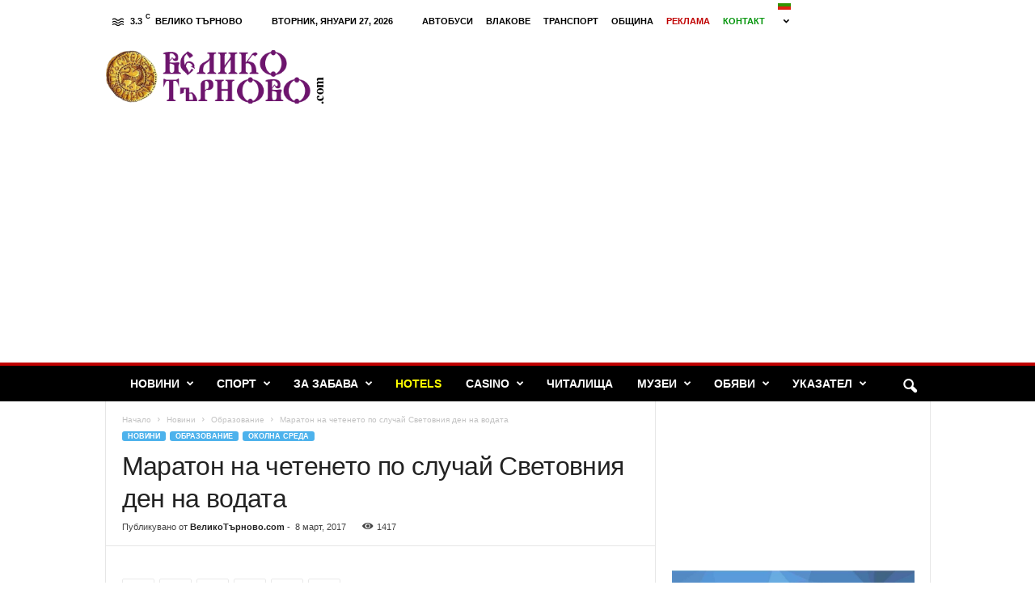

--- FILE ---
content_type: text/html; charset=UTF-8
request_url: https://velikotarnovo.com/%D0%BC%D0%B0%D1%80%D0%B0%D1%82%D0%BE%D0%BD-%D0%BD%D0%B0-%D1%87%D0%B5%D1%82%D0%B5%D0%BD%D0%B5%D1%82%D0%BE-%D0%BF%D0%BE-%D1%81%D0%BB%D1%83%D1%87%D0%B0%D0%B9-%D1%81%D0%B2%D0%B5%D1%82%D0%BE%D0%B2%D0%BD/
body_size: 28653
content:
<!doctype html >
<!--[if IE 8]>    <html class="ie8" lang="bg-BG"> <![endif]-->
<!--[if IE 9]>    <html class="ie9" lang="bg-BG"> <![endif]-->
<!--[if gt IE 8]><!--> <html lang="bg-BG"> <!--<![endif]-->
<head>
    <title>Маратон на четенето по случай Световния ден на водата | Велико Търново | Veliko Tarnovo</title>
    <meta charset="UTF-8" />
    <meta name="viewport" content="width=device-width, initial-scale=1.0">
    <link rel="pingback" href="https://velikotarnovo.com/xmlrpc.php" />
    <meta name='robots' content='max-image-preview:large' />
	<style>img:is([sizes="auto" i], [sizes^="auto," i]) { contain-intrinsic-size: 3000px 1500px }</style>
	<link rel="icon" type="image/png" href="http://velikotarnovo.com/wp-content/uploads/2016/10/ring.png"><link rel='dns-prefetch' href='//cdn.jsdelivr.net' />
<link rel='dns-prefetch' href='//stats.wp.com' />
<link rel='dns-prefetch' href='//www.googletagmanager.com' />
<link rel='dns-prefetch' href='//pagead2.googlesyndication.com' />
<link rel="alternate" type="application/rss+xml" title="Велико Търново | Veliko Tarnovo &raquo; Поток" href="https://velikotarnovo.com/feed/" />
<link rel="alternate" type="application/rss+xml" title="Велико Търново | Veliko Tarnovo &raquo; поток за коментари" href="https://velikotarnovo.com/comments/feed/" />
<script type="text/javascript">
/* <![CDATA[ */
window._wpemojiSettings = {"baseUrl":"https:\/\/s.w.org\/images\/core\/emoji\/16.0.1\/72x72\/","ext":".png","svgUrl":"https:\/\/s.w.org\/images\/core\/emoji\/16.0.1\/svg\/","svgExt":".svg","source":{"concatemoji":"https:\/\/velikotarnovo.com\/wp-includes\/js\/wp-emoji-release.min.js?ver=6.8.3"}};
/*! This file is auto-generated */
!function(s,n){var o,i,e;function c(e){try{var t={supportTests:e,timestamp:(new Date).valueOf()};sessionStorage.setItem(o,JSON.stringify(t))}catch(e){}}function p(e,t,n){e.clearRect(0,0,e.canvas.width,e.canvas.height),e.fillText(t,0,0);var t=new Uint32Array(e.getImageData(0,0,e.canvas.width,e.canvas.height).data),a=(e.clearRect(0,0,e.canvas.width,e.canvas.height),e.fillText(n,0,0),new Uint32Array(e.getImageData(0,0,e.canvas.width,e.canvas.height).data));return t.every(function(e,t){return e===a[t]})}function u(e,t){e.clearRect(0,0,e.canvas.width,e.canvas.height),e.fillText(t,0,0);for(var n=e.getImageData(16,16,1,1),a=0;a<n.data.length;a++)if(0!==n.data[a])return!1;return!0}function f(e,t,n,a){switch(t){case"flag":return n(e,"\ud83c\udff3\ufe0f\u200d\u26a7\ufe0f","\ud83c\udff3\ufe0f\u200b\u26a7\ufe0f")?!1:!n(e,"\ud83c\udde8\ud83c\uddf6","\ud83c\udde8\u200b\ud83c\uddf6")&&!n(e,"\ud83c\udff4\udb40\udc67\udb40\udc62\udb40\udc65\udb40\udc6e\udb40\udc67\udb40\udc7f","\ud83c\udff4\u200b\udb40\udc67\u200b\udb40\udc62\u200b\udb40\udc65\u200b\udb40\udc6e\u200b\udb40\udc67\u200b\udb40\udc7f");case"emoji":return!a(e,"\ud83e\udedf")}return!1}function g(e,t,n,a){var r="undefined"!=typeof WorkerGlobalScope&&self instanceof WorkerGlobalScope?new OffscreenCanvas(300,150):s.createElement("canvas"),o=r.getContext("2d",{willReadFrequently:!0}),i=(o.textBaseline="top",o.font="600 32px Arial",{});return e.forEach(function(e){i[e]=t(o,e,n,a)}),i}function t(e){var t=s.createElement("script");t.src=e,t.defer=!0,s.head.appendChild(t)}"undefined"!=typeof Promise&&(o="wpEmojiSettingsSupports",i=["flag","emoji"],n.supports={everything:!0,everythingExceptFlag:!0},e=new Promise(function(e){s.addEventListener("DOMContentLoaded",e,{once:!0})}),new Promise(function(t){var n=function(){try{var e=JSON.parse(sessionStorage.getItem(o));if("object"==typeof e&&"number"==typeof e.timestamp&&(new Date).valueOf()<e.timestamp+604800&&"object"==typeof e.supportTests)return e.supportTests}catch(e){}return null}();if(!n){if("undefined"!=typeof Worker&&"undefined"!=typeof OffscreenCanvas&&"undefined"!=typeof URL&&URL.createObjectURL&&"undefined"!=typeof Blob)try{var e="postMessage("+g.toString()+"("+[JSON.stringify(i),f.toString(),p.toString(),u.toString()].join(",")+"));",a=new Blob([e],{type:"text/javascript"}),r=new Worker(URL.createObjectURL(a),{name:"wpTestEmojiSupports"});return void(r.onmessage=function(e){c(n=e.data),r.terminate(),t(n)})}catch(e){}c(n=g(i,f,p,u))}t(n)}).then(function(e){for(var t in e)n.supports[t]=e[t],n.supports.everything=n.supports.everything&&n.supports[t],"flag"!==t&&(n.supports.everythingExceptFlag=n.supports.everythingExceptFlag&&n.supports[t]);n.supports.everythingExceptFlag=n.supports.everythingExceptFlag&&!n.supports.flag,n.DOMReady=!1,n.readyCallback=function(){n.DOMReady=!0}}).then(function(){return e}).then(function(){var e;n.supports.everything||(n.readyCallback(),(e=n.source||{}).concatemoji?t(e.concatemoji):e.wpemoji&&e.twemoji&&(t(e.twemoji),t(e.wpemoji)))}))}((window,document),window._wpemojiSettings);
/* ]]> */
</script>
<link rel='stylesheet' id='wp-sudoku-plus-css-css' href='https://velikotarnovo.com/wp-content/plugins/wp-sudoku-plus/wp-sudoku-plus.css?ver=1.6' type='text/css' media='all' />
<style id='wp-emoji-styles-inline-css' type='text/css'>

	img.wp-smiley, img.emoji {
		display: inline !important;
		border: none !important;
		box-shadow: none !important;
		height: 1em !important;
		width: 1em !important;
		margin: 0 0.07em !important;
		vertical-align: -0.1em !important;
		background: none !important;
		padding: 0 !important;
	}
</style>
<link rel='stylesheet' id='wp-block-library-css' href='https://velikotarnovo.com/wp-includes/css/dist/block-library/style.min.css?ver=6.8.3' type='text/css' media='all' />
<style id='classic-theme-styles-inline-css' type='text/css'>
/*! This file is auto-generated */
.wp-block-button__link{color:#fff;background-color:#32373c;border-radius:9999px;box-shadow:none;text-decoration:none;padding:calc(.667em + 2px) calc(1.333em + 2px);font-size:1.125em}.wp-block-file__button{background:#32373c;color:#fff;text-decoration:none}
</style>
<link rel='stylesheet' id='mediaelement-css' href='https://velikotarnovo.com/wp-includes/js/mediaelement/mediaelementplayer-legacy.min.css?ver=4.2.17' type='text/css' media='all' />
<link rel='stylesheet' id='wp-mediaelement-css' href='https://velikotarnovo.com/wp-includes/js/mediaelement/wp-mediaelement.min.css?ver=6.8.3' type='text/css' media='all' />
<style id='jetpack-sharing-buttons-style-inline-css' type='text/css'>
.jetpack-sharing-buttons__services-list{display:flex;flex-direction:row;flex-wrap:wrap;gap:0;list-style-type:none;margin:5px;padding:0}.jetpack-sharing-buttons__services-list.has-small-icon-size{font-size:12px}.jetpack-sharing-buttons__services-list.has-normal-icon-size{font-size:16px}.jetpack-sharing-buttons__services-list.has-large-icon-size{font-size:24px}.jetpack-sharing-buttons__services-list.has-huge-icon-size{font-size:36px}@media print{.jetpack-sharing-buttons__services-list{display:none!important}}.editor-styles-wrapper .wp-block-jetpack-sharing-buttons{gap:0;padding-inline-start:0}ul.jetpack-sharing-buttons__services-list.has-background{padding:1.25em 2.375em}
</style>
<style id='global-styles-inline-css' type='text/css'>
:root{--wp--preset--aspect-ratio--square: 1;--wp--preset--aspect-ratio--4-3: 4/3;--wp--preset--aspect-ratio--3-4: 3/4;--wp--preset--aspect-ratio--3-2: 3/2;--wp--preset--aspect-ratio--2-3: 2/3;--wp--preset--aspect-ratio--16-9: 16/9;--wp--preset--aspect-ratio--9-16: 9/16;--wp--preset--color--black: #000000;--wp--preset--color--cyan-bluish-gray: #abb8c3;--wp--preset--color--white: #ffffff;--wp--preset--color--pale-pink: #f78da7;--wp--preset--color--vivid-red: #cf2e2e;--wp--preset--color--luminous-vivid-orange: #ff6900;--wp--preset--color--luminous-vivid-amber: #fcb900;--wp--preset--color--light-green-cyan: #7bdcb5;--wp--preset--color--vivid-green-cyan: #00d084;--wp--preset--color--pale-cyan-blue: #8ed1fc;--wp--preset--color--vivid-cyan-blue: #0693e3;--wp--preset--color--vivid-purple: #9b51e0;--wp--preset--gradient--vivid-cyan-blue-to-vivid-purple: linear-gradient(135deg,rgba(6,147,227,1) 0%,rgb(155,81,224) 100%);--wp--preset--gradient--light-green-cyan-to-vivid-green-cyan: linear-gradient(135deg,rgb(122,220,180) 0%,rgb(0,208,130) 100%);--wp--preset--gradient--luminous-vivid-amber-to-luminous-vivid-orange: linear-gradient(135deg,rgba(252,185,0,1) 0%,rgba(255,105,0,1) 100%);--wp--preset--gradient--luminous-vivid-orange-to-vivid-red: linear-gradient(135deg,rgba(255,105,0,1) 0%,rgb(207,46,46) 100%);--wp--preset--gradient--very-light-gray-to-cyan-bluish-gray: linear-gradient(135deg,rgb(238,238,238) 0%,rgb(169,184,195) 100%);--wp--preset--gradient--cool-to-warm-spectrum: linear-gradient(135deg,rgb(74,234,220) 0%,rgb(151,120,209) 20%,rgb(207,42,186) 40%,rgb(238,44,130) 60%,rgb(251,105,98) 80%,rgb(254,248,76) 100%);--wp--preset--gradient--blush-light-purple: linear-gradient(135deg,rgb(255,206,236) 0%,rgb(152,150,240) 100%);--wp--preset--gradient--blush-bordeaux: linear-gradient(135deg,rgb(254,205,165) 0%,rgb(254,45,45) 50%,rgb(107,0,62) 100%);--wp--preset--gradient--luminous-dusk: linear-gradient(135deg,rgb(255,203,112) 0%,rgb(199,81,192) 50%,rgb(65,88,208) 100%);--wp--preset--gradient--pale-ocean: linear-gradient(135deg,rgb(255,245,203) 0%,rgb(182,227,212) 50%,rgb(51,167,181) 100%);--wp--preset--gradient--electric-grass: linear-gradient(135deg,rgb(202,248,128) 0%,rgb(113,206,126) 100%);--wp--preset--gradient--midnight: linear-gradient(135deg,rgb(2,3,129) 0%,rgb(40,116,252) 100%);--wp--preset--font-size--small: 10px;--wp--preset--font-size--medium: 20px;--wp--preset--font-size--large: 30px;--wp--preset--font-size--x-large: 42px;--wp--preset--font-size--regular: 14px;--wp--preset--font-size--larger: 48px;--wp--preset--spacing--20: 0.44rem;--wp--preset--spacing--30: 0.67rem;--wp--preset--spacing--40: 1rem;--wp--preset--spacing--50: 1.5rem;--wp--preset--spacing--60: 2.25rem;--wp--preset--spacing--70: 3.38rem;--wp--preset--spacing--80: 5.06rem;--wp--preset--shadow--natural: 6px 6px 9px rgba(0, 0, 0, 0.2);--wp--preset--shadow--deep: 12px 12px 50px rgba(0, 0, 0, 0.4);--wp--preset--shadow--sharp: 6px 6px 0px rgba(0, 0, 0, 0.2);--wp--preset--shadow--outlined: 6px 6px 0px -3px rgba(255, 255, 255, 1), 6px 6px rgba(0, 0, 0, 1);--wp--preset--shadow--crisp: 6px 6px 0px rgba(0, 0, 0, 1);}:where(.is-layout-flex){gap: 0.5em;}:where(.is-layout-grid){gap: 0.5em;}body .is-layout-flex{display: flex;}.is-layout-flex{flex-wrap: wrap;align-items: center;}.is-layout-flex > :is(*, div){margin: 0;}body .is-layout-grid{display: grid;}.is-layout-grid > :is(*, div){margin: 0;}:where(.wp-block-columns.is-layout-flex){gap: 2em;}:where(.wp-block-columns.is-layout-grid){gap: 2em;}:where(.wp-block-post-template.is-layout-flex){gap: 1.25em;}:where(.wp-block-post-template.is-layout-grid){gap: 1.25em;}.has-black-color{color: var(--wp--preset--color--black) !important;}.has-cyan-bluish-gray-color{color: var(--wp--preset--color--cyan-bluish-gray) !important;}.has-white-color{color: var(--wp--preset--color--white) !important;}.has-pale-pink-color{color: var(--wp--preset--color--pale-pink) !important;}.has-vivid-red-color{color: var(--wp--preset--color--vivid-red) !important;}.has-luminous-vivid-orange-color{color: var(--wp--preset--color--luminous-vivid-orange) !important;}.has-luminous-vivid-amber-color{color: var(--wp--preset--color--luminous-vivid-amber) !important;}.has-light-green-cyan-color{color: var(--wp--preset--color--light-green-cyan) !important;}.has-vivid-green-cyan-color{color: var(--wp--preset--color--vivid-green-cyan) !important;}.has-pale-cyan-blue-color{color: var(--wp--preset--color--pale-cyan-blue) !important;}.has-vivid-cyan-blue-color{color: var(--wp--preset--color--vivid-cyan-blue) !important;}.has-vivid-purple-color{color: var(--wp--preset--color--vivid-purple) !important;}.has-black-background-color{background-color: var(--wp--preset--color--black) !important;}.has-cyan-bluish-gray-background-color{background-color: var(--wp--preset--color--cyan-bluish-gray) !important;}.has-white-background-color{background-color: var(--wp--preset--color--white) !important;}.has-pale-pink-background-color{background-color: var(--wp--preset--color--pale-pink) !important;}.has-vivid-red-background-color{background-color: var(--wp--preset--color--vivid-red) !important;}.has-luminous-vivid-orange-background-color{background-color: var(--wp--preset--color--luminous-vivid-orange) !important;}.has-luminous-vivid-amber-background-color{background-color: var(--wp--preset--color--luminous-vivid-amber) !important;}.has-light-green-cyan-background-color{background-color: var(--wp--preset--color--light-green-cyan) !important;}.has-vivid-green-cyan-background-color{background-color: var(--wp--preset--color--vivid-green-cyan) !important;}.has-pale-cyan-blue-background-color{background-color: var(--wp--preset--color--pale-cyan-blue) !important;}.has-vivid-cyan-blue-background-color{background-color: var(--wp--preset--color--vivid-cyan-blue) !important;}.has-vivid-purple-background-color{background-color: var(--wp--preset--color--vivid-purple) !important;}.has-black-border-color{border-color: var(--wp--preset--color--black) !important;}.has-cyan-bluish-gray-border-color{border-color: var(--wp--preset--color--cyan-bluish-gray) !important;}.has-white-border-color{border-color: var(--wp--preset--color--white) !important;}.has-pale-pink-border-color{border-color: var(--wp--preset--color--pale-pink) !important;}.has-vivid-red-border-color{border-color: var(--wp--preset--color--vivid-red) !important;}.has-luminous-vivid-orange-border-color{border-color: var(--wp--preset--color--luminous-vivid-orange) !important;}.has-luminous-vivid-amber-border-color{border-color: var(--wp--preset--color--luminous-vivid-amber) !important;}.has-light-green-cyan-border-color{border-color: var(--wp--preset--color--light-green-cyan) !important;}.has-vivid-green-cyan-border-color{border-color: var(--wp--preset--color--vivid-green-cyan) !important;}.has-pale-cyan-blue-border-color{border-color: var(--wp--preset--color--pale-cyan-blue) !important;}.has-vivid-cyan-blue-border-color{border-color: var(--wp--preset--color--vivid-cyan-blue) !important;}.has-vivid-purple-border-color{border-color: var(--wp--preset--color--vivid-purple) !important;}.has-vivid-cyan-blue-to-vivid-purple-gradient-background{background: var(--wp--preset--gradient--vivid-cyan-blue-to-vivid-purple) !important;}.has-light-green-cyan-to-vivid-green-cyan-gradient-background{background: var(--wp--preset--gradient--light-green-cyan-to-vivid-green-cyan) !important;}.has-luminous-vivid-amber-to-luminous-vivid-orange-gradient-background{background: var(--wp--preset--gradient--luminous-vivid-amber-to-luminous-vivid-orange) !important;}.has-luminous-vivid-orange-to-vivid-red-gradient-background{background: var(--wp--preset--gradient--luminous-vivid-orange-to-vivid-red) !important;}.has-very-light-gray-to-cyan-bluish-gray-gradient-background{background: var(--wp--preset--gradient--very-light-gray-to-cyan-bluish-gray) !important;}.has-cool-to-warm-spectrum-gradient-background{background: var(--wp--preset--gradient--cool-to-warm-spectrum) !important;}.has-blush-light-purple-gradient-background{background: var(--wp--preset--gradient--blush-light-purple) !important;}.has-blush-bordeaux-gradient-background{background: var(--wp--preset--gradient--blush-bordeaux) !important;}.has-luminous-dusk-gradient-background{background: var(--wp--preset--gradient--luminous-dusk) !important;}.has-pale-ocean-gradient-background{background: var(--wp--preset--gradient--pale-ocean) !important;}.has-electric-grass-gradient-background{background: var(--wp--preset--gradient--electric-grass) !important;}.has-midnight-gradient-background{background: var(--wp--preset--gradient--midnight) !important;}.has-small-font-size{font-size: var(--wp--preset--font-size--small) !important;}.has-medium-font-size{font-size: var(--wp--preset--font-size--medium) !important;}.has-large-font-size{font-size: var(--wp--preset--font-size--large) !important;}.has-x-large-font-size{font-size: var(--wp--preset--font-size--x-large) !important;}
:where(.wp-block-post-template.is-layout-flex){gap: 1.25em;}:where(.wp-block-post-template.is-layout-grid){gap: 1.25em;}
:where(.wp-block-columns.is-layout-flex){gap: 2em;}:where(.wp-block-columns.is-layout-grid){gap: 2em;}
:root :where(.wp-block-pullquote){font-size: 1.5em;line-height: 1.6;}
</style>
<link rel='stylesheet' id='cpsh-shortcodes-css' href='https://velikotarnovo.com/wp-content/plugins/column-shortcodes//assets/css/shortcodes.css?ver=1.0.1' type='text/css' media='all' />
<link rel='stylesheet' id='td-theme-css' href='https://velikotarnovo.com/wp-content/themes/Newsmag/style.css?ver=5.4.3.3' type='text/css' media='all' />
<style id='td-theme-inline-css' type='text/css'>
    
        /* custom css - generated by TagDiv Composer */
        @media (max-width: 767px) {
            .td-header-desktop-wrap {
                display: none;
            }
        }
        @media (min-width: 767px) {
            .td-header-mobile-wrap {
                display: none;
            }
        }
    
	
</style>
<link rel='stylesheet' id='td-legacy-framework-front-style-css' href='https://velikotarnovo.com/wp-content/plugins/td-composer/legacy/Newsmag/assets/css/td_legacy_main.css?ver=e5fcc38395b0030bac3ad179898970d6xzx' type='text/css' media='all' />
<script type="text/javascript" src="https://velikotarnovo.com/wp-includes/js/jquery/jquery.min.js?ver=3.7.1" id="jquery-core-js"></script>
<script type="text/javascript" src="https://velikotarnovo.com/wp-includes/js/jquery/jquery-migrate.min.js?ver=3.4.1" id="jquery-migrate-js"></script>
<link rel="https://api.w.org/" href="https://velikotarnovo.com/wp-json/" /><link rel="alternate" title="JSON" type="application/json" href="https://velikotarnovo.com/wp-json/wp/v2/posts/15366" /><link rel="EditURI" type="application/rsd+xml" title="RSD" href="https://velikotarnovo.com/xmlrpc.php?rsd" />
<meta name="generator" content="WordPress 6.8.3" />
<link rel="canonical" href="https://velikotarnovo.com/%d0%bc%d0%b0%d1%80%d0%b0%d1%82%d0%be%d0%bd-%d0%bd%d0%b0-%d1%87%d0%b5%d1%82%d0%b5%d0%bd%d0%b5%d1%82%d0%be-%d0%bf%d0%be-%d1%81%d0%bb%d1%83%d1%87%d0%b0%d0%b9-%d1%81%d0%b2%d0%b5%d1%82%d0%be%d0%b2%d0%bd/" />
<link rel='shortlink' href='https://velikotarnovo.com/?p=15366' />
<link rel="alternate" title="oEmbed (JSON)" type="application/json+oembed" href="https://velikotarnovo.com/wp-json/oembed/1.0/embed?url=https%3A%2F%2Fvelikotarnovo.com%2F%25d0%25bc%25d0%25b0%25d1%2580%25d0%25b0%25d1%2582%25d0%25be%25d0%25bd-%25d0%25bd%25d0%25b0-%25d1%2587%25d0%25b5%25d1%2582%25d0%25b5%25d0%25bd%25d0%25b5%25d1%2582%25d0%25be-%25d0%25bf%25d0%25be-%25d1%2581%25d0%25bb%25d1%2583%25d1%2587%25d0%25b0%25d0%25b9-%25d1%2581%25d0%25b2%25d0%25b5%25d1%2582%25d0%25be%25d0%25b2%25d0%25bd%2F" />
<link rel="alternate" title="oEmbed (XML)" type="text/xml+oembed" href="https://velikotarnovo.com/wp-json/oembed/1.0/embed?url=https%3A%2F%2Fvelikotarnovo.com%2F%25d0%25bc%25d0%25b0%25d1%2580%25d0%25b0%25d1%2582%25d0%25be%25d0%25bd-%25d0%25bd%25d0%25b0-%25d1%2587%25d0%25b5%25d1%2582%25d0%25b5%25d0%25bd%25d0%25b5%25d1%2582%25d0%25be-%25d0%25bf%25d0%25be-%25d1%2581%25d0%25bb%25d1%2583%25d1%2587%25d0%25b0%25d0%25b9-%25d1%2581%25d0%25b2%25d0%25b5%25d1%2582%25d0%25be%25d0%25b2%25d0%25bd%2F&#038;format=xml" />
<meta name="generator" content="Site Kit by Google 1.171.0" />	<style>img#wpstats{display:none}</style>
		
<!-- Google AdSense meta tags added by Site Kit -->
<meta name="google-adsense-platform-account" content="ca-host-pub-2644536267352236">
<meta name="google-adsense-platform-domain" content="sitekit.withgoogle.com">
<!-- End Google AdSense meta tags added by Site Kit -->

<!-- Google AdSense snippet added by Site Kit -->
<script type="text/javascript" async="async" src="https://pagead2.googlesyndication.com/pagead/js/adsbygoogle.js?client=ca-pub-3416484729966206&amp;host=ca-host-pub-2644536267352236" crossorigin="anonymous"></script>

<!-- End Google AdSense snippet added by Site Kit -->

<!-- JS generated by theme -->

<script type="text/javascript" id="td-generated-header-js">
    
    

	    var tdBlocksArray = []; //here we store all the items for the current page

	    // td_block class - each ajax block uses a object of this class for requests
	    function tdBlock() {
		    this.id = '';
		    this.block_type = 1; //block type id (1-234 etc)
		    this.atts = '';
		    this.td_column_number = '';
		    this.td_current_page = 1; //
		    this.post_count = 0; //from wp
		    this.found_posts = 0; //from wp
		    this.max_num_pages = 0; //from wp
		    this.td_filter_value = ''; //current live filter value
		    this.is_ajax_running = false;
		    this.td_user_action = ''; // load more or infinite loader (used by the animation)
		    this.header_color = '';
		    this.ajax_pagination_infinite_stop = ''; //show load more at page x
	    }

        // td_js_generator - mini detector
        ( function () {
            var htmlTag = document.getElementsByTagName("html")[0];

	        if ( navigator.userAgent.indexOf("MSIE 10.0") > -1 ) {
                htmlTag.className += ' ie10';
            }

            if ( !!navigator.userAgent.match(/Trident.*rv\:11\./) ) {
                htmlTag.className += ' ie11';
            }

	        if ( navigator.userAgent.indexOf("Edge") > -1 ) {
                htmlTag.className += ' ieEdge';
            }

            if ( /(iPad|iPhone|iPod)/g.test(navigator.userAgent) ) {
                htmlTag.className += ' td-md-is-ios';
            }

            var user_agent = navigator.userAgent.toLowerCase();
            if ( user_agent.indexOf("android") > -1 ) {
                htmlTag.className += ' td-md-is-android';
            }

            if ( -1 !== navigator.userAgent.indexOf('Mac OS X')  ) {
                htmlTag.className += ' td-md-is-os-x';
            }

            if ( /chrom(e|ium)/.test(navigator.userAgent.toLowerCase()) ) {
               htmlTag.className += ' td-md-is-chrome';
            }

            if ( -1 !== navigator.userAgent.indexOf('Firefox') ) {
                htmlTag.className += ' td-md-is-firefox';
            }

            if ( -1 !== navigator.userAgent.indexOf('Safari') && -1 === navigator.userAgent.indexOf('Chrome') ) {
                htmlTag.className += ' td-md-is-safari';
            }

            if( -1 !== navigator.userAgent.indexOf('IEMobile') ){
                htmlTag.className += ' td-md-is-iemobile';
            }

        })();

        var tdLocalCache = {};

        ( function () {
            "use strict";

            tdLocalCache = {
                data: {},
                remove: function (resource_id) {
                    delete tdLocalCache.data[resource_id];
                },
                exist: function (resource_id) {
                    return tdLocalCache.data.hasOwnProperty(resource_id) && tdLocalCache.data[resource_id] !== null;
                },
                get: function (resource_id) {
                    return tdLocalCache.data[resource_id];
                },
                set: function (resource_id, cachedData) {
                    tdLocalCache.remove(resource_id);
                    tdLocalCache.data[resource_id] = cachedData;
                }
            };
        })();

    
    
var td_viewport_interval_list=[{"limitBottom":767,"sidebarWidth":251},{"limitBottom":1023,"sidebarWidth":339}];
var td_animation_stack_effect="type0";
var tds_animation_stack=true;
var td_animation_stack_specific_selectors=".entry-thumb, img, .td-lazy-img";
var td_animation_stack_general_selectors=".td-animation-stack img, .td-animation-stack .entry-thumb, .post img, .td-animation-stack .td-lazy-img";
var tds_general_modal_image="yes";
var tdc_is_installed="yes";
var td_ajax_url="https:\/\/velikotarnovo.com\/wp-admin\/admin-ajax.php?td_theme_name=Newsmag&v=5.4.3.3";
var td_get_template_directory_uri="https:\/\/velikotarnovo.com\/wp-content\/plugins\/td-composer\/legacy\/common";
var tds_snap_menu="snap";
var tds_logo_on_sticky="";
var tds_header_style="";
var td_please_wait="\u041c\u043e\u043b\u044f, \u0438\u0437\u0447\u0430\u043a\u0430\u0439\u0442\u0435...";
var td_email_user_pass_incorrect="User or password incorrect!";
var td_email_user_incorrect="Email or username incorrect!";
var td_email_incorrect="Email incorrect!";
var td_user_incorrect="Username incorrect!";
var td_email_user_empty="Email or username empty!";
var td_pass_empty="Pass empty!";
var td_pass_pattern_incorrect="Invalid Pass Pattern!";
var td_retype_pass_incorrect="Retyped Pass incorrect!";
var tds_more_articles_on_post_enable="";
var tds_more_articles_on_post_time_to_wait="";
var tds_more_articles_on_post_pages_distance_from_top=0;
var tds_captcha="";
var tds_theme_color_site_wide="#4db2ec";
var tds_smart_sidebar="enabled";
var tdThemeName="Newsmag";
var tdThemeNameWl="Newsmag";
var td_magnific_popup_translation_tPrev="Previous (Left arrow key)";
var td_magnific_popup_translation_tNext="Next (Right arrow key)";
var td_magnific_popup_translation_tCounter="%curr% \u043e\u0442 %total%";
var td_magnific_popup_translation_ajax_tError="The content from %url% could not be loaded.";
var td_magnific_popup_translation_image_tError="The image #%curr% could not be loaded.";
var tdBlockNonce="09d4fd2e5b";
var tdMobileMenu="enabled";
var tdMobileSearch="enabled";
var tdDateNamesI18n={"month_names":["\u044f\u043d\u0443\u0430\u0440\u0438","\u0444\u0435\u0432\u0440\u0443\u0430\u0440\u0438","\u043c\u0430\u0440\u0442","\u0430\u043f\u0440\u0438\u043b","\u043c\u0430\u0439","\u044e\u043d\u0438","\u044e\u043b\u0438","\u0430\u0432\u0433\u0443\u0441\u0442","\u0441\u0435\u043f\u0442\u0435\u043c\u0432\u0440\u0438","\u043e\u043a\u0442\u043e\u043c\u0432\u0440\u0438","\u043d\u043e\u0435\u043c\u0432\u0440\u0438","\u0434\u0435\u043a\u0435\u043c\u0432\u0440\u0438"],"month_names_short":["\u044f\u043d.","\u0444\u0435\u0432.","\u043c\u0430\u0440.","\u0430\u043f\u0440.","\u043c\u0430\u0439","\u044e\u043d\u0438","\u044e\u043b\u0438","\u0430\u0432\u0433.","\u0441\u0435\u043f.","\u043e\u043a\u0442.","\u043d\u043e\u0435.","\u0434\u0435\u043a."],"day_names":["\u043d\u0435\u0434\u0435\u043b\u044f","\u043f\u043e\u043d\u0435\u0434\u0435\u043b\u043d\u0438\u043a","\u0432\u0442\u043e\u0440\u043d\u0438\u043a","\u0441\u0440\u044f\u0434\u0430","\u0447\u0435\u0442\u0432\u044a\u0440\u0442\u044a\u043a","\u043f\u0435\u0442\u044a\u043a","\u0441\u044a\u0431\u043e\u0442\u0430"],"day_names_short":["\u043d\u0434","\u043f\u043d","\u0432\u0442","\u0441\u0440","\u0447\u0442","\u043f\u0442","\u0441\u0431"]};
var td_deploy_mode="deploy";
var td_ad_background_click_link="";
var td_ad_background_click_target="_blank";
</script>


<!-- Header style compiled by theme -->

<style>
/* custom css - generated by TagDiv Composer */
    

body {
	background-color:rgba(255,255,255,0.01);
}
.td-header-top-menu,
    .td-header-wrap .td-top-menu-full {
        background-color: #ffffff;
    }

    .td-header-style-1 .td-header-top-menu,
    .td-header-style-2 .td-top-bar-container,
    .td-header-style-7 .td-header-top-menu {
        padding: 0 12px;
        top: 0;
    }

    
    .td-header-sp-top-menu .top-header-menu > li > a,
    .td-header-sp-top-menu .td_data_time,
    .td-header-sp-top-menu .td-weather-top-widget {
        color: #000000;
    }

    
    .td-header-sp-top-widget .td-social-icon-wrap i {
        color: #000000;
    }

    
    .td-header-main-menu {
        background-color: #000000;
    }

    
    .td-header-border:before {
        background-color: #C00000;
    }

    
    .td-header-row.td-header-header {
        background-color: #ffffff;
    }

    .td-header-style-1 .td-header-top-menu {
        padding: 0 12px;
    	top: 0;
    }

    @media (min-width: 1024px) {
    	.td-header-style-1 .td-header-header {
      		padding: 0 6px;
      	}
    }

    .td-header-style-6 .td-header-header .td-make-full {
    	border-bottom: 0;
    }


    @media (max-height: 768px) {
        .td-header-style-6 .td-header-sp-rec {
            margin-right: 7px;
        }
        .td-header-style-6 .td-header-sp-logo {
        	margin-left: 7px;
    	}
    }

    
    .td-footer-container,
    .td-footer-container .td_module_mx3 .meta-info,
    .td-footer-container .td_module_14 .meta-info,
    .td-footer-container .td_module_mx1 .td-block14-border {
        background-color: #000000;
    }
    .td-footer-container .widget_calendar #today {
    	background-color: transparent;
    }

    
    .td-page-content p,
    .td-page-content li,
    .td-page-content .td_block_text_with_title,
    .woocommerce-page .page-description > p,
    .wpb_text_column p {
    	font-size:14px;
	line-height:24px;
	
    }
    
    .td-footer-container::before {
        background-size: cover;
    }

    
    .td-footer-container::before {
        background-position: center center;
    }
</style>




<script type="application/ld+json">
    {
        "@context": "https://schema.org",
        "@type": "BreadcrumbList",
        "itemListElement": [
            {
                "@type": "ListItem",
                "position": 1,
                "item": {
                    "@type": "WebSite",
                    "@id": "https://velikotarnovo.com/",
                    "name": "Начало"
                }
            },
            {
                "@type": "ListItem",
                "position": 2,
                    "item": {
                    "@type": "WebPage",
                    "@id": "https://velikotarnovo.com/category/news/",
                    "name": "Новини"
                }
            }
            ,{
                "@type": "ListItem",
                "position": 3,
                    "item": {
                    "@type": "WebPage",
                    "@id": "https://velikotarnovo.com/category/news/education/",
                    "name": "Образование"                                
                }
            }
            ,{
                "@type": "ListItem",
                "position": 4,
                    "item": {
                    "@type": "WebPage",
                    "@id": "https://velikotarnovo.com/%d0%bc%d0%b0%d1%80%d0%b0%d1%82%d0%be%d0%bd-%d0%bd%d0%b0-%d1%87%d0%b5%d1%82%d0%b5%d0%bd%d0%b5%d1%82%d0%be-%d0%bf%d0%be-%d1%81%d0%bb%d1%83%d1%87%d0%b0%d0%b9-%d1%81%d0%b2%d0%b5%d1%82%d0%be%d0%b2%d0%bd/",
                    "name": "Маратон на четенето по случай Световния ден на водата"                                
                }
            }    
        ]
    }
</script>
	<style id="tdw-css-placeholder">/* custom css - generated by TagDiv Composer */
</style></head>

<body class="wp-singular post-template-default single single-post postid-15366 single-format-standard wp-theme-Newsmag ----- global-block-template-1 td-animation-stack-type0 td-boxed-layout" itemscope="itemscope" itemtype="https://schema.org/WebPage">

        <div class="td-scroll-up  td-hide-scroll-up-on-mob"  style="display:none;"><i class="td-icon-menu-up"></i></div>

    
    <div class="td-menu-background"></div>
<div id="td-mobile-nav">
    <div class="td-mobile-container">
        <!-- mobile menu top section -->
        <div class="td-menu-socials-wrap">
            <!-- socials -->
            <div class="td-menu-socials">
                
        <span class="td-social-icon-wrap">
            <a target="_blank" href="#" title="Facebook">
                <i class="td-icon-font td-icon-facebook"></i>
                <span style="display: none">Facebook</span>
            </a>
        </span>
        <span class="td-social-icon-wrap">
            <a target="_blank" href="#" title="Twitter">
                <i class="td-icon-font td-icon-twitter"></i>
                <span style="display: none">Twitter</span>
            </a>
        </span>
        <span class="td-social-icon-wrap">
            <a target="_blank" href="#" title="Vimeo">
                <i class="td-icon-font td-icon-vimeo"></i>
                <span style="display: none">Vimeo</span>
            </a>
        </span>
        <span class="td-social-icon-wrap">
            <a target="_blank" href="#" title="VKontakte">
                <i class="td-icon-font td-icon-vk"></i>
                <span style="display: none">VKontakte</span>
            </a>
        </span>
        <span class="td-social-icon-wrap">
            <a target="_blank" href="#" title="Youtube">
                <i class="td-icon-font td-icon-youtube"></i>
                <span style="display: none">Youtube</span>
            </a>
        </span>            </div>
            <!-- close button -->
            <div class="td-mobile-close">
                <span><i class="td-icon-close-mobile"></i></span>
            </div>
        </div>

        <!-- login section -->
        
        <!-- menu section -->
        <div class="td-mobile-content">
            <div class="menu-main-menu-container"><ul id="menu-main-menu" class="td-mobile-main-menu"><li id="menu-item-11969" class="menu-item menu-item-type-taxonomy menu-item-object-category current-post-ancestor current-menu-parent current-post-parent menu-item-has-children menu-item-first menu-item-11969"><a href="https://velikotarnovo.com/category/news/">Новини<i class="td-icon-menu-right td-element-after"></i></a>
<ul class="sub-menu">
	<li id="menu-item-11975" class="menu-item menu-item-type-taxonomy menu-item-object-category menu-item-11975"><a href="https://velikotarnovo.com/category/news/world/">Свят</a></li>
	<li id="menu-item-11967" class="menu-item menu-item-type-taxonomy menu-item-object-category menu-item-11967"><a href="https://velikotarnovo.com/category/news/cuisine/">Кухня</a></li>
	<li id="menu-item-11958" class="menu-item menu-item-type-taxonomy menu-item-object-category menu-item-11958"><a href="https://velikotarnovo.com/category/news/business/">Бизнес</a></li>
	<li id="menu-item-11961" class="menu-item menu-item-type-taxonomy menu-item-object-category menu-item-11961"><a href="https://velikotarnovo.com/category/news/health/">Здраве</a></li>
	<li id="menu-item-11968" class="menu-item menu-item-type-taxonomy menu-item-object-category menu-item-11968"><a href="https://velikotarnovo.com/category/news/local/">Местни</a></li>
	<li id="menu-item-11966" class="menu-item menu-item-type-taxonomy menu-item-object-category menu-item-11966"><a href="https://velikotarnovo.com/category/news/culture/">Култура</a></li>
	<li id="menu-item-11964" class="menu-item menu-item-type-taxonomy menu-item-object-category menu-item-11964"><a href="https://velikotarnovo.com/category/news/history/">История</a></li>
	<li id="menu-item-11974" class="menu-item menu-item-type-taxonomy menu-item-object-category menu-item-11974"><a href="https://velikotarnovo.com/category/news/religion/">Религия</a></li>
	<li id="menu-item-11962" class="menu-item menu-item-type-taxonomy menu-item-object-category menu-item-11962"><a href="https://velikotarnovo.com/category/news/art/">Изкуство</a></li>
	<li id="menu-item-16369" class="menu-item menu-item-type-taxonomy menu-item-object-category menu-item-16369"><a href="https://velikotarnovo.com/category/news/bulgaria/">България</a></li>
	<li id="menu-item-11973" class="menu-item menu-item-type-taxonomy menu-item-object-category menu-item-11973"><a href="https://velikotarnovo.com/category/news/politics/">Политика</a></li>
	<li id="menu-item-11971" class="menu-item menu-item-type-taxonomy menu-item-object-category menu-item-11971"><a href="https://velikotarnovo.com/category/news/society/">Общество</a></li>
	<li id="menu-item-11970" class="menu-item menu-item-type-taxonomy menu-item-object-category current-post-ancestor current-menu-parent current-post-parent menu-item-11970"><a href="https://velikotarnovo.com/category/news/education/">Образование</a></li>
	<li id="menu-item-11972" class="menu-item menu-item-type-taxonomy menu-item-object-category current-post-ancestor current-menu-parent current-post-parent menu-item-11972"><a href="https://velikotarnovo.com/category/news/environment/">Околна среда</a></li>
	<li id="menu-item-11976" class="menu-item menu-item-type-taxonomy menu-item-object-category menu-item-11976"><a href="https://velikotarnovo.com/category/news/in-memoriam/">Скръбни вести</a></li>
	<li id="menu-item-16368" class="menu-item menu-item-type-taxonomy menu-item-object-category menu-item-16368"><a href="https://velikotarnovo.com/category/news/administration/">Администрация</a></li>
	<li id="menu-item-11963" class="menu-item menu-item-type-taxonomy menu-item-object-category menu-item-11963"><a href="https://velikotarnovo.com/category/news/infrastructure/">Инфраструктура</a></li>
	<li id="menu-item-11959" class="menu-item menu-item-type-taxonomy menu-item-object-category menu-item-11959"><a href="https://velikotarnovo.com/category/news/charity/">Благотворителност</a></li>
	<li id="menu-item-11965" class="menu-item menu-item-type-taxonomy menu-item-object-category menu-item-11965"><a href="https://velikotarnovo.com/category/news/crime/">Криминална хроника</a></li>
	<li id="menu-item-11960" class="menu-item menu-item-type-taxonomy menu-item-object-category menu-item-11960"><a href="https://velikotarnovo.com/category/news/for-men/">За мъже, не за селяндури</a></li>
</ul>
</li>
<li id="menu-item-11987" class="menu-item menu-item-type-taxonomy menu-item-object-category menu-item-has-children menu-item-11987"><a href="https://velikotarnovo.com/category/sport/">Спорт<i class="td-icon-menu-right td-element-after"></i></a>
<ul class="sub-menu">
	<li id="menu-item-11983" class="menu-item menu-item-type-taxonomy menu-item-object-category menu-item-11983"><a href="https://velikotarnovo.com/category/sport/riding/">Езда</a></li>
	<li id="menu-item-14801" class="menu-item menu-item-type-taxonomy menu-item-object-category menu-item-14801"><a href="https://velikotarnovo.com/category/sport/wrestling/">Борба</a></li>
	<li id="menu-item-11981" class="menu-item menu-item-type-taxonomy menu-item-object-category menu-item-11981"><a href="https://velikotarnovo.com/category/sport/running/">Бягане</a></li>
	<li id="menu-item-16030" class="menu-item menu-item-type-taxonomy menu-item-object-category menu-item-16030"><a href="https://velikotarnovo.com/category/sport/cricket/">Крикет</a></li>
	<li id="menu-item-11985" class="menu-item menu-item-type-taxonomy menu-item-object-category menu-item-11985"><a href="https://velikotarnovo.com/category/sport/karate/">Карате</a></li>
	<li id="menu-item-11989" class="menu-item menu-item-type-taxonomy menu-item-object-category menu-item-11989"><a href="https://velikotarnovo.com/category/sport/football/">Футбол</a></li>
	<li id="menu-item-11991" class="menu-item menu-item-type-taxonomy menu-item-object-category menu-item-11991"><a href="https://velikotarnovo.com/category/sport/chess/">Шахмат</a></li>
	<li id="menu-item-11990" class="menu-item menu-item-type-taxonomy menu-item-object-category menu-item-11990"><a href="https://velikotarnovo.com/category/sport/handball/">Хандбал</a></li>
	<li id="menu-item-11986" class="menu-item menu-item-type-taxonomy menu-item-object-category menu-item-11986"><a href="https://velikotarnovo.com/category/sport/swimming/">Плуване</a></li>
	<li id="menu-item-14013" class="menu-item menu-item-type-taxonomy menu-item-object-category menu-item-14013"><a href="https://velikotarnovo.com/category/sport/climbing/">Катерене</a></li>
	<li id="menu-item-11982" class="menu-item menu-item-type-taxonomy menu-item-object-category menu-item-11982"><a href="https://velikotarnovo.com/category/sport/volleyball/">Волейбол</a></li>
	<li id="menu-item-14800" class="menu-item menu-item-type-taxonomy menu-item-object-category menu-item-14800"><a href="https://velikotarnovo.com/category/sport/athletics/">Aтлетика</a></li>
	<li id="menu-item-11980" class="menu-item menu-item-type-taxonomy menu-item-object-category menu-item-11980"><a href="https://velikotarnovo.com/category/sport/basketball/">Баскетбол</a></li>
	<li id="menu-item-14802" class="menu-item menu-item-type-taxonomy menu-item-object-category menu-item-14802"><a href="https://velikotarnovo.com/category/sport/gymnastics/">Гимнастика</a></li>
	<li id="menu-item-11988" class="menu-item menu-item-type-taxonomy menu-item-object-category menu-item-11988"><a href="https://velikotarnovo.com/category/sport/ping-pong/">Тенис на маса</a></li>
	<li id="menu-item-12550" class="menu-item menu-item-type-taxonomy menu-item-object-category menu-item-12550"><a href="https://velikotarnovo.com/category/sport/dancing/">Спортни танци</a></li>
</ul>
</li>
<li id="menu-item-11992" class="menu-item menu-item-type-taxonomy menu-item-object-category menu-item-has-children menu-item-11992"><a href="https://velikotarnovo.com/category/entertainment/">За Забава<i class="td-icon-menu-right td-element-after"></i></a>
<ul class="sub-menu">
	<li id="menu-item-13659" class="menu-item menu-item-type-taxonomy menu-item-object-category menu-item-13659"><a href="https://velikotarnovo.com/category/entertainment/cinema/">Кино</a></li>
	<li id="menu-item-14917" class="menu-item menu-item-type-taxonomy menu-item-object-category menu-item-14917"><a href="https://velikotarnovo.com/category/entertainment/ballet/">Балет</a></li>
	<li id="menu-item-11995" class="menu-item menu-item-type-taxonomy menu-item-object-category menu-item-11995"><a href="https://velikotarnovo.com/category/entertainment/humour/">Хумор</a></li>
	<li id="menu-item-13658" class="menu-item menu-item-type-post_type menu-item-object-post menu-item-13658"><a href="https://velikotarnovo.com/sudoku/">Судоку</a></li>
	<li id="menu-item-11996" class="menu-item menu-item-type-taxonomy menu-item-object-category menu-item-11996"><a href="https://velikotarnovo.com/category/entertainment/theatre/">Театър</a></li>
	<li id="menu-item-11993" class="menu-item menu-item-type-taxonomy menu-item-object-category menu-item-11993"><a href="https://velikotarnovo.com/category/entertainment/music/">Музика</a></li>
	<li id="menu-item-11994" class="menu-item menu-item-type-taxonomy menu-item-object-category menu-item-11994"><a href="https://velikotarnovo.com/category/entertainment/events/">Събития</a></li>
	<li id="menu-item-16001" class="menu-item menu-item-type-taxonomy menu-item-object-category menu-item-16001"><a href="https://velikotarnovo.com/category/entertainment/folklore/">Фолклор</a></li>
</ul>
</li>
<li id="menu-item-13540" class="menu-item menu-item-type-post_type menu-item-object-post menu-item-13540"><a href="https://velikotarnovo.com/hotels/"><font color="#FFFF00"><strong>Hotels</strong></font></a></li>
<li id="menu-item-11954" class="menu-item menu-item-type-taxonomy menu-item-object-category menu-item-has-children menu-item-11954"><a href="https://velikotarnovo.com/category/casino/">Casino<i class="td-icon-menu-right td-element-after"></i></a>
<ul class="sub-menu">
	<li id="menu-item-12034" class="menu-item menu-item-type-post_type menu-item-object-post menu-item-12034"><a href="https://velikotarnovo.com/slots/">Slots</a></li>
	<li id="menu-item-12027" class="menu-item menu-item-type-post_type menu-item-object-post menu-item-12027"><a href="https://velikotarnovo.com/keno/">Keno</a></li>
	<li id="menu-item-12023" class="menu-item menu-item-type-post_type menu-item-object-post menu-item-12023"><a href="https://velikotarnovo.com/craps/">Craps</a></li>
	<li id="menu-item-12033" class="menu-item menu-item-type-post_type menu-item-object-post menu-item-12033"><a href="https://velikotarnovo.com/sic-bo/">Sic bo</a></li>
	<li id="menu-item-12020" class="menu-item menu-item-type-post_type menu-item-object-post menu-item-12020"><a href="https://velikotarnovo.com/bingo/">Bingo</a></li>
	<li id="menu-item-12028" class="menu-item menu-item-type-post_type menu-item-object-post menu-item-12028"><a href="https://velikotarnovo.com/poker/">Poker</a></li>
	<li id="menu-item-12035" class="menu-item menu-item-type-post_type menu-item-object-post menu-item-12035"><a href="https://velikotarnovo.com/spingo/">Spingo</a></li>
	<li id="menu-item-12031" class="menu-item menu-item-type-post_type menu-item-object-post menu-item-12031"><a href="https://velikotarnovo.com/rummy/">Rummy</a></li>
	<li id="menu-item-12025" class="menu-item menu-item-type-post_type menu-item-object-post menu-item-12025"><a href="https://velikotarnovo.com/deuces/">Deuces</a></li>
	<li id="menu-item-12022" class="menu-item menu-item-type-post_type menu-item-object-post menu-item-12022"><a href="https://velikotarnovo.com/bowling/">Bowling</a></li>
	<li id="menu-item-12030" class="menu-item menu-item-type-post_type menu-item-object-post menu-item-12030"><a href="https://velikotarnovo.com/roulette/">Roulette</a></li>
	<li id="menu-item-12019" class="menu-item menu-item-type-post_type menu-item-object-post menu-item-12019"><a href="https://velikotarnovo.com/baccarat/">Baccarat</a></li>
	<li id="menu-item-12021" class="menu-item menu-item-type-post_type menu-item-object-post menu-item-12021"><a href="https://velikotarnovo.com/blackjack/">Blackjack</a></li>
	<li id="menu-item-12038" class="menu-item menu-item-type-post_type menu-item-object-post menu-item-12038"><a href="https://velikotarnovo.com/wild-viking/">Wild viking</a></li>
	<li id="menu-item-12036" class="menu-item menu-item-type-post_type menu-item-object-post menu-item-12036"><a href="https://velikotarnovo.com/stravaganza/">Stravaganza</a></li>
	<li id="menu-item-12032" class="menu-item menu-item-type-post_type menu-item-object-post menu-item-12032"><a href="https://velikotarnovo.com/scratch-cards/">Scratch cards</a></li>
	<li id="menu-item-12026" class="menu-item menu-item-type-post_type menu-item-object-post menu-item-12026"><a href="https://velikotarnovo.com/heads-or-tails/">Heads or tails</a></li>
	<li id="menu-item-12024" class="menu-item menu-item-type-post_type menu-item-object-post menu-item-12024"><a href="https://velikotarnovo.com/crown-and-anchor/">Crown &#038; anchor</a></li>
	<li id="menu-item-12029" class="menu-item menu-item-type-post_type menu-item-object-post menu-item-12029"><a href="https://velikotarnovo.com/rock-paper-scissors/">Rock, paper, scissors</a></li>
	<li id="menu-item-12037" class="menu-item menu-item-type-post_type menu-item-object-post menu-item-12037"><a href="https://velikotarnovo.com/triple-pocket-hold-em/">Triple pocket hold&#8217;em</a></li>
</ul>
</li>
<li id="menu-item-11948" class="menu-item menu-item-type-post_type menu-item-object-page menu-item-11948"><a href="https://velikotarnovo.com/%d1%87%d0%b8%d1%82%d0%b0%d0%bb%d0%b8%d1%89%d0%b0/">Читалища</a></li>
<li id="menu-item-12042" class="menu-item menu-item-type-taxonomy menu-item-object-category menu-item-has-children menu-item-12042"><a href="https://velikotarnovo.com/category/museums/">Музеи<i class="td-icon-menu-right td-element-after"></i></a>
<ul class="sub-menu">
	<li id="menu-item-13388" class="menu-item menu-item-type-post_type menu-item-object-post menu-item-13388"><a href="https://velikotarnovo.com/%d1%88%d0%b8%d1%88%d0%bc%d0%b0%d0%bd%d0%be%d0%b2%d0%b0-%d0%b1%d0%b0%d0%bd%d1%8f/">Шишманова баня</a></li>
	<li id="menu-item-12048" class="menu-item menu-item-type-post_type menu-item-object-post menu-item-12048"><a href="https://velikotarnovo.com/%d1%86%d0%b0%d1%80%d0%b5%d0%b2%d0%b5%d1%86/">Крепостта „Царевец“</a></li>
	<li id="menu-item-12168" class="menu-item menu-item-type-post_type menu-item-object-post menu-item-12168"><a href="https://velikotarnovo.com/%d1%82%d1%80%d0%b0%d0%bf%d0%b5%d0%b7%d0%b8%d1%86%d0%b0/">Крепостта „Трапезица“</a></li>
	<li id="menu-item-12167" class="menu-item menu-item-type-post_type menu-item-object-post menu-item-12167"><a href="https://velikotarnovo.com/%d0%bd%d0%b8%d0%ba%d0%be%d0%bf%d0%be%d0%bb%d0%b8%d1%81-%d0%b0%d0%b4-%d0%b8%d1%81%d1%82%d1%80%d1%83%d0%bc/">&#8222;Никополис ад Иструм&#8220;</a></li>
	<li id="menu-item-12155" class="menu-item menu-item-type-post_type menu-item-object-post menu-item-12155"><a href="https://velikotarnovo.com/%d0%b0%d1%80%d1%85%d0%b5%d0%be%d0%bb%d0%be%d0%b3%d0%b8%d1%87%d0%b5%d1%81%d0%ba%d0%b8-%d0%bc%d1%83%d0%b7%d0%b5%d0%b9/">Археологически музей</a></li>
	<li id="menu-item-12144" class="menu-item menu-item-type-post_type menu-item-object-post menu-item-12144"><a href="https://velikotarnovo.com/%d1%86%d1%8a%d1%80%d0%ba%d0%b2%d0%b0%d1%82%d0%b0-%d1%81%d0%b2-%d0%b4%d0%b8%d0%bc%d0%b8%d1%82%d1%8a%d1%80/">Църквата “Св. Димитър”</a></li>
	<li id="menu-item-12172" class="menu-item menu-item-type-post_type menu-item-object-post menu-item-12172"><a href="https://velikotarnovo.com/%d1%80%d0%b5%d0%b3%d0%b8%d0%be%d0%bd%d0%b0%d0%bb%d0%bd%d0%b0-%d1%85%d1%83%d0%b4%d0%be%d0%b6%d0%b5%d1%81%d1%82%d0%b2%d0%b5%d0%bd%d0%b0-%d0%b3%d0%b0%d0%bb%d0%b5%d1%80%d0%b8%d1%8f/">Регионална худ. галерия</a></li>
	<li id="menu-item-12133" class="menu-item menu-item-type-post_type menu-item-object-post menu-item-12133"><a href="https://velikotarnovo.com/%d0%bc%d1%83%d0%b7%d0%b5%d0%b9-%d0%bd%d0%b0-%d0%b2%d0%be%d1%81%d1%8a%d1%87%d0%bd%d0%b8%d1%82%d0%b5-%d1%84%d0%b8%d0%b3%d1%83%d1%80%d0%b8/">Музей на восъчните фигури</a></li>
	<li id="menu-item-12371" class="menu-item menu-item-type-post_type menu-item-object-post menu-item-12371"><a href="https://velikotarnovo.com/%d0%b2%d1%8a%d0%b7%d1%80%d0%b0%d0%b6%d0%b4%d0%b0%d0%bd%d0%b5-%d0%b8-%d1%83%d1%87%d1%80%d0%b5%d0%b4%d0%b8%d1%82%d0%b5%d0%bb%d0%bd%d0%be-%d1%81%d1%8a%d0%b1%d1%80%d0%b0%d0%bd%d0%b8%d0%b5/">„Възраждане и Учр. събрание”</a></li>
	<li id="menu-item-12805" class="menu-item menu-item-type-post_type menu-item-object-post menu-item-12805"><a href="https://velikotarnovo.com/%d0%ba%d1%8a%d1%89%d0%b0-%d0%bc%d1%83%d0%b7%d0%b5%d0%b9-%d0%bd%d0%b0-%d0%bf-%d1%80-%d1%81%d0%bb%d0%b0%d0%b2%d0%b5%d0%b9%d0%ba%d0%be%d0%b2/">Къща – музей на П. Р. Славейков</a></li>
</ul>
</li>
<li id="menu-item-11955" class="menu-item menu-item-type-taxonomy menu-item-object-category menu-item-has-children menu-item-11955"><a href="https://velikotarnovo.com/category/classifieds/">Обяви<i class="td-icon-menu-right td-element-after"></i></a>
<ul class="sub-menu">
	<li id="menu-item-11957" class="menu-item menu-item-type-taxonomy menu-item-object-category menu-item-has-children menu-item-11957"><a href="https://velikotarnovo.com/category/classifieds/work/">Работа<i class="td-icon-menu-right td-element-after"></i></a>
	<ul class="sub-menu">
		<li id="menu-item-12018" class="menu-item menu-item-type-taxonomy menu-item-object-category menu-item-12018"><a href="https://velikotarnovo.com/category/classifieds/work/seeking/">Търси</a></li>
		<li id="menu-item-11956" class="menu-item menu-item-type-taxonomy menu-item-object-category menu-item-11956"><a href="https://velikotarnovo.com/category/classifieds/work/hiring/">Предлага</a></li>
	</ul>
</li>
	<li id="menu-item-12039" class="menu-item menu-item-type-taxonomy menu-item-object-category menu-item-12039"><a href="https://velikotarnovo.com/category/classifieds/household/">Битови</a></li>
	<li id="menu-item-12015" class="menu-item menu-item-type-taxonomy menu-item-object-category menu-item-has-children menu-item-12015"><a href="https://velikotarnovo.com/category/classifieds/auto-moto/">Авто-мото<i class="td-icon-menu-right td-element-after"></i></a>
	<ul class="sub-menu">
		<li id="menu-item-12016" class="menu-item menu-item-type-taxonomy menu-item-object-category menu-item-12016"><a href="https://velikotarnovo.com/category/classifieds/auto-moto/buy-auto-moto/">Купува</a></li>
		<li id="menu-item-12017" class="menu-item menu-item-type-taxonomy menu-item-object-category menu-item-12017"><a href="https://velikotarnovo.com/category/classifieds/auto-moto/sell-auto-moto/">Продава</a></li>
	</ul>
</li>
	<li id="menu-item-11984" class="menu-item menu-item-type-taxonomy menu-item-object-category menu-item-11984"><a href="https://velikotarnovo.com/category/classifieds/agrarian/">Земеделски</a></li>
	<li id="menu-item-11978" class="menu-item menu-item-type-taxonomy menu-item-object-category menu-item-has-children menu-item-11978"><a href="https://velikotarnovo.com/category/classifieds/realestate/">Недвижимост<i class="td-icon-menu-right td-element-after"></i></a>
	<ul class="sub-menu">
		<li id="menu-item-11977" class="menu-item menu-item-type-taxonomy menu-item-object-category menu-item-11977"><a href="https://velikotarnovo.com/category/classifieds/realestate/rent/">Наема</a></li>
		<li id="menu-item-11979" class="menu-item menu-item-type-taxonomy menu-item-object-category menu-item-11979"><a href="https://velikotarnovo.com/category/classifieds/realestate/letting/">Отдава</a></li>
	</ul>
</li>
</ul>
</li>
<li id="menu-item-12041" class="menu-item menu-item-type-taxonomy menu-item-object-category menu-item-has-children menu-item-12041"><a href="https://velikotarnovo.com/category/directory/">Указател<i class="td-icon-menu-right td-element-after"></i></a>
<ul class="sub-menu">
	<li id="menu-item-12121" class="menu-item menu-item-type-taxonomy menu-item-object-category menu-item-has-children menu-item-12121"><a href="https://velikotarnovo.com/category/directory/lawyers/">Адвокати<i class="td-icon-menu-right td-element-after"></i></a>
	<ul class="sub-menu">
		<li id="menu-item-12120" class="menu-item menu-item-type-post_type menu-item-object-page menu-item-12120"><a href="https://velikotarnovo.com/business-directory/tihinova/">Велислава Тихинова</a></li>
	</ul>
</li>
</ul>
</li>
</ul></div>        </div>
    </div>

    <!-- register/login section -->
    </div>    <div class="td-search-background"></div>
<div class="td-search-wrap-mob">
	<div class="td-drop-down-search">
		<form method="get" class="td-search-form" action="https://velikotarnovo.com/">
			<!-- close button -->
			<div class="td-search-close">
				<span><i class="td-icon-close-mobile"></i></span>
			</div>
			<div role="search" class="td-search-input">
				<span>Търсене</span>
				<input id="td-header-search-mob" type="text" value="" name="s" autocomplete="off" />
			</div>
		</form>
		<div id="td-aj-search-mob"></div>
	</div>
</div>

    <div id="td-outer-wrap">
    
        <div class="td-outer-container">
        
            <!--
Header style 1
-->

<div class="td-header-container td-header-wrap td-header-style-1">
    <div class="td-header-row td-header-top-menu">
        
    <div class="td-top-bar-container top-bar-style-1">
        <div class="td-header-sp-top-menu">

    <!-- td weather source: cache -->		<div class="td-weather-top-widget" id="td_top_weather_uid">
			<i class="td-icons mist-d"></i>
			<div class="td-weather-now" data-block-uid="td_top_weather_uid">
				<span class="td-big-degrees">3.3</span>
				<span class="td-weather-unit">C</span>
			</div>
			<div class="td-weather-header">
				<div class="td-weather-city">Велико Търново</div>
			</div>
		</div>
		        <div class="td_data_time">
            <div >

                вторник, януари 27, 2026
            </div>
        </div>
    <div class="menu-top-container"><ul id="menu-top-menu" class="top-header-menu"><li id="menu-item-11939" class="menu-item menu-item-type-post_type menu-item-object-page menu-item-first td-menu-item td-normal-menu menu-item-11939"><a href="https://velikotarnovo.com/buses/">Автобуси</a></li>
<li id="menu-item-11940" class="menu-item menu-item-type-post_type menu-item-object-page td-menu-item td-normal-menu menu-item-11940"><a href="https://velikotarnovo.com/trains/">Влакове</a></li>
<li id="menu-item-14397" class="menu-item menu-item-type-post_type menu-item-object-post td-menu-item td-normal-menu menu-item-14397"><a href="https://velikotarnovo.com/%d0%ba%d0%b0%d1%80%d1%82%d0%b0-%d0%b3%d1%80%d0%b0%d0%b4%d1%81%d0%ba%d0%b8-%d1%82%d1%80%d0%b0%d0%bd%d1%81%d0%bf%d0%be%d1%80%d1%82/">Транспорт</a></li>
<li id="menu-item-12225" class="menu-item menu-item-type-custom menu-item-object-custom td-menu-item td-normal-menu menu-item-12225"><a href="http://veliko-tarnovo.bg">Община</a></li>
<li id="menu-item-12004" class="menu-item menu-item-type-post_type menu-item-object-page td-menu-item td-normal-menu menu-item-12004"><a href="https://velikotarnovo.com/advertise/"><font color="#C00000">Реклама</font></a></li>
<li id="menu-item-16095" class="menu-item menu-item-type-post_type menu-item-object-page td-menu-item td-normal-menu menu-item-16095"><a href="https://velikotarnovo.com/contact/"><font color="#03950B">Контакт</font></a></li>
<li class="menu-item menu-item-gtranslate menu-item-has-children notranslate"><a href="#" data-gt-lang="bg" class="gt-current-wrapper notranslate"><img src="https://velikotarnovo.com/wp-content/plugins/gtranslate/flags/svg/bg.svg" width="16" height="16" alt="bg" loading="lazy"></a><ul class="dropdown-menu sub-menu"><li class="menu-item menu-item-gtranslate-child"><a href="#" data-gt-lang="bg" class="gt-current-lang notranslate"><img src="https://velikotarnovo.com/wp-content/plugins/gtranslate/flags/svg/bg.svg" width="16" height="16" alt="bg" loading="lazy"></a></li><li class="menu-item menu-item-gtranslate-child"><a href="#" data-gt-lang="nl" class="notranslate"><img src="https://velikotarnovo.com/wp-content/plugins/gtranslate/flags/svg/nl.svg" width="16" height="16" alt="nl" loading="lazy"></a></li><li class="menu-item menu-item-gtranslate-child"><a href="#" data-gt-lang="en" class="notranslate"><img src="https://velikotarnovo.com/wp-content/plugins/gtranslate/flags/svg/en.svg" width="16" height="16" alt="en" loading="lazy"></a></li><li class="menu-item menu-item-gtranslate-child"><a href="#" data-gt-lang="de" class="notranslate"><img src="https://velikotarnovo.com/wp-content/plugins/gtranslate/flags/svg/de.svg" width="16" height="16" alt="de" loading="lazy"></a></li></ul></li></ul></div></div>            </div>

    </div>

    <div class="td-header-row td-header-header">
        <div class="td-header-sp-logo">
                    <a class="td-main-logo" href="https://velikotarnovo.com/">
            <img class="td-retina-data" data-retina="http://velikotarnovo.com/wp-content/uploads/2016/10/logo-h.png" src="http://velikotarnovo.com/wp-content/uploads/2016/10/logo-h.png" alt="ВеликоТърново.com"  width="374" height="90"/>
            <span class="td-visual-hidden">Велико Търново | Veliko Tarnovo</span>
        </a>
            </div>
        <div class="td-header-sp-rec">
            
<div class="td-header-ad-wrap  td-ad-m td-ad-tp">
    
 <!-- A generated by theme --> 

<script async src="//pagead2.googlesyndication.com/pagead/js/adsbygoogle.js"></script><div class="td-g-rec td-g-rec-id-header tdi_1 td_block_template_1">
<script type="text/javascript">
var td_screen_width = document.body.clientWidth;
window.addEventListener("load", function(){            
	            var placeAdEl = document.getElementById("td-ad-placeholder");
			    if ( null !== placeAdEl && td_screen_width >= 1024 ) {
			        
			        /* large monitors */
			        var adEl = document.createElement("ins");
		            placeAdEl.replaceWith(adEl);	
		            adEl.setAttribute("class", "adsbygoogle");
		            adEl.setAttribute("style", "display:inline-block;width:728px;height:90px");	            		                
		            adEl.setAttribute("data-ad-client", "pub-3416484729966206");
		            adEl.setAttribute("data-ad-slot", "");	            
			        (adsbygoogle = window.adsbygoogle || []).push({});
			    }
			});window.addEventListener("load", function(){            
	            var placeAdEl = document.getElementById("td-ad-placeholder");
			    if ( null !== placeAdEl && td_screen_width >= 768  && td_screen_width < 1024 ) {
			    
			        /* portrait tablets */
			        var adEl = document.createElement("ins");
		            placeAdEl.replaceWith(adEl);	
		            adEl.setAttribute("class", "adsbygoogle");
		            adEl.setAttribute("style", "display:inline-block;width:728px;height:90px");	            		                
		            adEl.setAttribute("data-ad-client", "pub-3416484729966206");
		            adEl.setAttribute("data-ad-slot", "");	            
			        (adsbygoogle = window.adsbygoogle || []).push({});
			    }
			});</script>
<noscript id="td-ad-placeholder"></noscript></div>

 <!-- end A --> 



</div>        </div>
    </div>

    <div class="td-header-menu-wrap">
        <div class="td-header-row td-header-border td-header-main-menu">
            <div id="td-header-menu" role="navigation">
        <div id="td-top-mobile-toggle"><span><i class="td-icon-font td-icon-mobile"></i></span></div>
        <div class="td-main-menu-logo td-logo-in-header">
        	<a class="td-mobile-logo td-sticky-disable" href="https://velikotarnovo.com/">
		<img class="td-retina-data" data-retina="http://velikotarnovo.com/wp-content/uploads/2016/10/logo-f.png" src="http://velikotarnovo.com/wp-content/uploads/2016/10/logo-f.png" alt="ВеликоТърново.com"  width="374" height="90"/>
	</a>
		<a class="td-header-logo td-sticky-disable" href="https://velikotarnovo.com/">
		<img class="td-retina-data" data-retina="http://velikotarnovo.com/wp-content/uploads/2016/10/logo-h.png" src="http://velikotarnovo.com/wp-content/uploads/2016/10/logo-h.png" alt="ВеликоТърново.com"  width="374" height="90"/>
	</a>
	    </div>
    <div class="menu-main-menu-container"><ul id="menu-main-menu-1" class="sf-menu"><li class="menu-item menu-item-type-taxonomy menu-item-object-category current-post-ancestor current-menu-parent current-post-parent menu-item-has-children menu-item-first td-menu-item td-normal-menu menu-item-11969"><a href="https://velikotarnovo.com/category/news/">Новини</a>
<ul class="sub-menu">
	<li class="menu-item menu-item-type-taxonomy menu-item-object-category td-menu-item td-normal-menu menu-item-11975"><a href="https://velikotarnovo.com/category/news/world/">Свят</a></li>
	<li class="menu-item menu-item-type-taxonomy menu-item-object-category td-menu-item td-normal-menu menu-item-11967"><a href="https://velikotarnovo.com/category/news/cuisine/">Кухня</a></li>
	<li class="menu-item menu-item-type-taxonomy menu-item-object-category td-menu-item td-normal-menu menu-item-11958"><a href="https://velikotarnovo.com/category/news/business/">Бизнес</a></li>
	<li class="menu-item menu-item-type-taxonomy menu-item-object-category td-menu-item td-normal-menu menu-item-11961"><a href="https://velikotarnovo.com/category/news/health/">Здраве</a></li>
	<li class="menu-item menu-item-type-taxonomy menu-item-object-category td-menu-item td-normal-menu menu-item-11968"><a href="https://velikotarnovo.com/category/news/local/">Местни</a></li>
	<li class="menu-item menu-item-type-taxonomy menu-item-object-category td-menu-item td-normal-menu menu-item-11966"><a href="https://velikotarnovo.com/category/news/culture/">Култура</a></li>
	<li class="menu-item menu-item-type-taxonomy menu-item-object-category td-menu-item td-normal-menu menu-item-11964"><a href="https://velikotarnovo.com/category/news/history/">История</a></li>
	<li class="menu-item menu-item-type-taxonomy menu-item-object-category td-menu-item td-normal-menu menu-item-11974"><a href="https://velikotarnovo.com/category/news/religion/">Религия</a></li>
	<li class="menu-item menu-item-type-taxonomy menu-item-object-category td-menu-item td-normal-menu menu-item-11962"><a href="https://velikotarnovo.com/category/news/art/">Изкуство</a></li>
	<li class="menu-item menu-item-type-taxonomy menu-item-object-category td-menu-item td-normal-menu menu-item-16369"><a href="https://velikotarnovo.com/category/news/bulgaria/">България</a></li>
	<li class="menu-item menu-item-type-taxonomy menu-item-object-category td-menu-item td-normal-menu menu-item-11973"><a href="https://velikotarnovo.com/category/news/politics/">Политика</a></li>
	<li class="menu-item menu-item-type-taxonomy menu-item-object-category td-menu-item td-normal-menu menu-item-11971"><a href="https://velikotarnovo.com/category/news/society/">Общество</a></li>
	<li class="menu-item menu-item-type-taxonomy menu-item-object-category current-post-ancestor current-menu-parent current-post-parent td-menu-item td-normal-menu menu-item-11970"><a href="https://velikotarnovo.com/category/news/education/">Образование</a></li>
	<li class="menu-item menu-item-type-taxonomy menu-item-object-category current-post-ancestor current-menu-parent current-post-parent td-menu-item td-normal-menu menu-item-11972"><a href="https://velikotarnovo.com/category/news/environment/">Околна среда</a></li>
	<li class="menu-item menu-item-type-taxonomy menu-item-object-category td-menu-item td-normal-menu menu-item-11976"><a href="https://velikotarnovo.com/category/news/in-memoriam/">Скръбни вести</a></li>
	<li class="menu-item menu-item-type-taxonomy menu-item-object-category td-menu-item td-normal-menu menu-item-16368"><a href="https://velikotarnovo.com/category/news/administration/">Администрация</a></li>
	<li class="menu-item menu-item-type-taxonomy menu-item-object-category td-menu-item td-normal-menu menu-item-11963"><a href="https://velikotarnovo.com/category/news/infrastructure/">Инфраструктура</a></li>
	<li class="menu-item menu-item-type-taxonomy menu-item-object-category td-menu-item td-normal-menu menu-item-11959"><a href="https://velikotarnovo.com/category/news/charity/">Благотворителност</a></li>
	<li class="menu-item menu-item-type-taxonomy menu-item-object-category td-menu-item td-normal-menu menu-item-11965"><a href="https://velikotarnovo.com/category/news/crime/">Криминална хроника</a></li>
	<li class="menu-item menu-item-type-taxonomy menu-item-object-category td-menu-item td-normal-menu menu-item-11960"><a href="https://velikotarnovo.com/category/news/for-men/">За мъже, не за селяндури</a></li>
</ul>
</li>
<li class="menu-item menu-item-type-taxonomy menu-item-object-category menu-item-has-children td-menu-item td-normal-menu menu-item-11987"><a href="https://velikotarnovo.com/category/sport/">Спорт</a>
<ul class="sub-menu">
	<li class="menu-item menu-item-type-taxonomy menu-item-object-category td-menu-item td-normal-menu menu-item-11983"><a href="https://velikotarnovo.com/category/sport/riding/">Езда</a></li>
	<li class="menu-item menu-item-type-taxonomy menu-item-object-category td-menu-item td-normal-menu menu-item-14801"><a href="https://velikotarnovo.com/category/sport/wrestling/">Борба</a></li>
	<li class="menu-item menu-item-type-taxonomy menu-item-object-category td-menu-item td-normal-menu menu-item-11981"><a href="https://velikotarnovo.com/category/sport/running/">Бягане</a></li>
	<li class="menu-item menu-item-type-taxonomy menu-item-object-category td-menu-item td-normal-menu menu-item-16030"><a href="https://velikotarnovo.com/category/sport/cricket/">Крикет</a></li>
	<li class="menu-item menu-item-type-taxonomy menu-item-object-category td-menu-item td-normal-menu menu-item-11985"><a href="https://velikotarnovo.com/category/sport/karate/">Карате</a></li>
	<li class="menu-item menu-item-type-taxonomy menu-item-object-category td-menu-item td-normal-menu menu-item-11989"><a href="https://velikotarnovo.com/category/sport/football/">Футбол</a></li>
	<li class="menu-item menu-item-type-taxonomy menu-item-object-category td-menu-item td-normal-menu menu-item-11991"><a href="https://velikotarnovo.com/category/sport/chess/">Шахмат</a></li>
	<li class="menu-item menu-item-type-taxonomy menu-item-object-category td-menu-item td-normal-menu menu-item-11990"><a href="https://velikotarnovo.com/category/sport/handball/">Хандбал</a></li>
	<li class="menu-item menu-item-type-taxonomy menu-item-object-category td-menu-item td-normal-menu menu-item-11986"><a href="https://velikotarnovo.com/category/sport/swimming/">Плуване</a></li>
	<li class="menu-item menu-item-type-taxonomy menu-item-object-category td-menu-item td-normal-menu menu-item-14013"><a href="https://velikotarnovo.com/category/sport/climbing/">Катерене</a></li>
	<li class="menu-item menu-item-type-taxonomy menu-item-object-category td-menu-item td-normal-menu menu-item-11982"><a href="https://velikotarnovo.com/category/sport/volleyball/">Волейбол</a></li>
	<li class="menu-item menu-item-type-taxonomy menu-item-object-category td-menu-item td-normal-menu menu-item-14800"><a href="https://velikotarnovo.com/category/sport/athletics/">Aтлетика</a></li>
	<li class="menu-item menu-item-type-taxonomy menu-item-object-category td-menu-item td-normal-menu menu-item-11980"><a href="https://velikotarnovo.com/category/sport/basketball/">Баскетбол</a></li>
	<li class="menu-item menu-item-type-taxonomy menu-item-object-category td-menu-item td-normal-menu menu-item-14802"><a href="https://velikotarnovo.com/category/sport/gymnastics/">Гимнастика</a></li>
	<li class="menu-item menu-item-type-taxonomy menu-item-object-category td-menu-item td-normal-menu menu-item-11988"><a href="https://velikotarnovo.com/category/sport/ping-pong/">Тенис на маса</a></li>
	<li class="menu-item menu-item-type-taxonomy menu-item-object-category td-menu-item td-normal-menu menu-item-12550"><a href="https://velikotarnovo.com/category/sport/dancing/">Спортни танци</a></li>
</ul>
</li>
<li class="menu-item menu-item-type-taxonomy menu-item-object-category menu-item-has-children td-menu-item td-normal-menu menu-item-11992"><a href="https://velikotarnovo.com/category/entertainment/">За Забава</a>
<ul class="sub-menu">
	<li class="menu-item menu-item-type-taxonomy menu-item-object-category td-menu-item td-normal-menu menu-item-13659"><a href="https://velikotarnovo.com/category/entertainment/cinema/">Кино</a></li>
	<li class="menu-item menu-item-type-taxonomy menu-item-object-category td-menu-item td-normal-menu menu-item-14917"><a href="https://velikotarnovo.com/category/entertainment/ballet/">Балет</a></li>
	<li class="menu-item menu-item-type-taxonomy menu-item-object-category td-menu-item td-normal-menu menu-item-11995"><a href="https://velikotarnovo.com/category/entertainment/humour/">Хумор</a></li>
	<li class="menu-item menu-item-type-post_type menu-item-object-post td-menu-item td-normal-menu menu-item-13658"><a href="https://velikotarnovo.com/sudoku/">Судоку</a></li>
	<li class="menu-item menu-item-type-taxonomy menu-item-object-category td-menu-item td-normal-menu menu-item-11996"><a href="https://velikotarnovo.com/category/entertainment/theatre/">Театър</a></li>
	<li class="menu-item menu-item-type-taxonomy menu-item-object-category td-menu-item td-normal-menu menu-item-11993"><a href="https://velikotarnovo.com/category/entertainment/music/">Музика</a></li>
	<li class="menu-item menu-item-type-taxonomy menu-item-object-category td-menu-item td-normal-menu menu-item-11994"><a href="https://velikotarnovo.com/category/entertainment/events/">Събития</a></li>
	<li class="menu-item menu-item-type-taxonomy menu-item-object-category td-menu-item td-normal-menu menu-item-16001"><a href="https://velikotarnovo.com/category/entertainment/folklore/">Фолклор</a></li>
</ul>
</li>
<li class="menu-item menu-item-type-post_type menu-item-object-post td-menu-item td-normal-menu menu-item-13540"><a href="https://velikotarnovo.com/hotels/"><font color="#FFFF00"><strong>Hotels</strong></font></a></li>
<li class="menu-item menu-item-type-taxonomy menu-item-object-category menu-item-has-children td-menu-item td-normal-menu menu-item-11954"><a href="https://velikotarnovo.com/category/casino/">Casino</a>
<ul class="sub-menu">
	<li class="menu-item menu-item-type-post_type menu-item-object-post td-menu-item td-normal-menu menu-item-12034"><a href="https://velikotarnovo.com/slots/">Slots</a></li>
	<li class="menu-item menu-item-type-post_type menu-item-object-post td-menu-item td-normal-menu menu-item-12027"><a href="https://velikotarnovo.com/keno/">Keno</a></li>
	<li class="menu-item menu-item-type-post_type menu-item-object-post td-menu-item td-normal-menu menu-item-12023"><a href="https://velikotarnovo.com/craps/">Craps</a></li>
	<li class="menu-item menu-item-type-post_type menu-item-object-post td-menu-item td-normal-menu menu-item-12033"><a href="https://velikotarnovo.com/sic-bo/">Sic bo</a></li>
	<li class="menu-item menu-item-type-post_type menu-item-object-post td-menu-item td-normal-menu menu-item-12020"><a href="https://velikotarnovo.com/bingo/">Bingo</a></li>
	<li class="menu-item menu-item-type-post_type menu-item-object-post td-menu-item td-normal-menu menu-item-12028"><a href="https://velikotarnovo.com/poker/">Poker</a></li>
	<li class="menu-item menu-item-type-post_type menu-item-object-post td-menu-item td-normal-menu menu-item-12035"><a href="https://velikotarnovo.com/spingo/">Spingo</a></li>
	<li class="menu-item menu-item-type-post_type menu-item-object-post td-menu-item td-normal-menu menu-item-12031"><a href="https://velikotarnovo.com/rummy/">Rummy</a></li>
	<li class="menu-item menu-item-type-post_type menu-item-object-post td-menu-item td-normal-menu menu-item-12025"><a href="https://velikotarnovo.com/deuces/">Deuces</a></li>
	<li class="menu-item menu-item-type-post_type menu-item-object-post td-menu-item td-normal-menu menu-item-12022"><a href="https://velikotarnovo.com/bowling/">Bowling</a></li>
	<li class="menu-item menu-item-type-post_type menu-item-object-post td-menu-item td-normal-menu menu-item-12030"><a href="https://velikotarnovo.com/roulette/">Roulette</a></li>
	<li class="menu-item menu-item-type-post_type menu-item-object-post td-menu-item td-normal-menu menu-item-12019"><a href="https://velikotarnovo.com/baccarat/">Baccarat</a></li>
	<li class="menu-item menu-item-type-post_type menu-item-object-post td-menu-item td-normal-menu menu-item-12021"><a href="https://velikotarnovo.com/blackjack/">Blackjack</a></li>
	<li class="menu-item menu-item-type-post_type menu-item-object-post td-menu-item td-normal-menu menu-item-12038"><a href="https://velikotarnovo.com/wild-viking/">Wild viking</a></li>
	<li class="menu-item menu-item-type-post_type menu-item-object-post td-menu-item td-normal-menu menu-item-12036"><a href="https://velikotarnovo.com/stravaganza/">Stravaganza</a></li>
	<li class="menu-item menu-item-type-post_type menu-item-object-post td-menu-item td-normal-menu menu-item-12032"><a href="https://velikotarnovo.com/scratch-cards/">Scratch cards</a></li>
	<li class="menu-item menu-item-type-post_type menu-item-object-post td-menu-item td-normal-menu menu-item-12026"><a href="https://velikotarnovo.com/heads-or-tails/">Heads or tails</a></li>
	<li class="menu-item menu-item-type-post_type menu-item-object-post td-menu-item td-normal-menu menu-item-12024"><a href="https://velikotarnovo.com/crown-and-anchor/">Crown &#038; anchor</a></li>
	<li class="menu-item menu-item-type-post_type menu-item-object-post td-menu-item td-normal-menu menu-item-12029"><a href="https://velikotarnovo.com/rock-paper-scissors/">Rock, paper, scissors</a></li>
	<li class="menu-item menu-item-type-post_type menu-item-object-post td-menu-item td-normal-menu menu-item-12037"><a href="https://velikotarnovo.com/triple-pocket-hold-em/">Triple pocket hold&#8217;em</a></li>
</ul>
</li>
<li class="menu-item menu-item-type-post_type menu-item-object-page td-menu-item td-normal-menu menu-item-11948"><a href="https://velikotarnovo.com/%d1%87%d0%b8%d1%82%d0%b0%d0%bb%d0%b8%d1%89%d0%b0/">Читалища</a></li>
<li class="menu-item menu-item-type-taxonomy menu-item-object-category menu-item-has-children td-menu-item td-normal-menu menu-item-12042"><a href="https://velikotarnovo.com/category/museums/">Музеи</a>
<ul class="sub-menu">
	<li class="menu-item menu-item-type-post_type menu-item-object-post td-menu-item td-normal-menu menu-item-13388"><a href="https://velikotarnovo.com/%d1%88%d0%b8%d1%88%d0%bc%d0%b0%d0%bd%d0%be%d0%b2%d0%b0-%d0%b1%d0%b0%d0%bd%d1%8f/">Шишманова баня</a></li>
	<li class="menu-item menu-item-type-post_type menu-item-object-post td-menu-item td-normal-menu menu-item-12048"><a href="https://velikotarnovo.com/%d1%86%d0%b0%d1%80%d0%b5%d0%b2%d0%b5%d1%86/">Крепостта „Царевец“</a></li>
	<li class="menu-item menu-item-type-post_type menu-item-object-post td-menu-item td-normal-menu menu-item-12168"><a href="https://velikotarnovo.com/%d1%82%d1%80%d0%b0%d0%bf%d0%b5%d0%b7%d0%b8%d1%86%d0%b0/">Крепостта „Трапезица“</a></li>
	<li class="menu-item menu-item-type-post_type menu-item-object-post td-menu-item td-normal-menu menu-item-12167"><a href="https://velikotarnovo.com/%d0%bd%d0%b8%d0%ba%d0%be%d0%bf%d0%be%d0%bb%d0%b8%d1%81-%d0%b0%d0%b4-%d0%b8%d1%81%d1%82%d1%80%d1%83%d0%bc/">&#8222;Никополис ад Иструм&#8220;</a></li>
	<li class="menu-item menu-item-type-post_type menu-item-object-post td-menu-item td-normal-menu menu-item-12155"><a href="https://velikotarnovo.com/%d0%b0%d1%80%d1%85%d0%b5%d0%be%d0%bb%d0%be%d0%b3%d0%b8%d1%87%d0%b5%d1%81%d0%ba%d0%b8-%d0%bc%d1%83%d0%b7%d0%b5%d0%b9/">Археологически музей</a></li>
	<li class="menu-item menu-item-type-post_type menu-item-object-post td-menu-item td-normal-menu menu-item-12144"><a href="https://velikotarnovo.com/%d1%86%d1%8a%d1%80%d0%ba%d0%b2%d0%b0%d1%82%d0%b0-%d1%81%d0%b2-%d0%b4%d0%b8%d0%bc%d0%b8%d1%82%d1%8a%d1%80/">Църквата “Св. Димитър”</a></li>
	<li class="menu-item menu-item-type-post_type menu-item-object-post td-menu-item td-normal-menu menu-item-12172"><a href="https://velikotarnovo.com/%d1%80%d0%b5%d0%b3%d0%b8%d0%be%d0%bd%d0%b0%d0%bb%d0%bd%d0%b0-%d1%85%d1%83%d0%b4%d0%be%d0%b6%d0%b5%d1%81%d1%82%d0%b2%d0%b5%d0%bd%d0%b0-%d0%b3%d0%b0%d0%bb%d0%b5%d1%80%d0%b8%d1%8f/">Регионална худ. галерия</a></li>
	<li class="menu-item menu-item-type-post_type menu-item-object-post td-menu-item td-normal-menu menu-item-12133"><a href="https://velikotarnovo.com/%d0%bc%d1%83%d0%b7%d0%b5%d0%b9-%d0%bd%d0%b0-%d0%b2%d0%be%d1%81%d1%8a%d1%87%d0%bd%d0%b8%d1%82%d0%b5-%d1%84%d0%b8%d0%b3%d1%83%d1%80%d0%b8/">Музей на восъчните фигури</a></li>
	<li class="menu-item menu-item-type-post_type menu-item-object-post td-menu-item td-normal-menu menu-item-12371"><a href="https://velikotarnovo.com/%d0%b2%d1%8a%d0%b7%d1%80%d0%b0%d0%b6%d0%b4%d0%b0%d0%bd%d0%b5-%d0%b8-%d1%83%d1%87%d1%80%d0%b5%d0%b4%d0%b8%d1%82%d0%b5%d0%bb%d0%bd%d0%be-%d1%81%d1%8a%d0%b1%d1%80%d0%b0%d0%bd%d0%b8%d0%b5/">„Възраждане и Учр. събрание”</a></li>
	<li class="menu-item menu-item-type-post_type menu-item-object-post td-menu-item td-normal-menu menu-item-12805"><a href="https://velikotarnovo.com/%d0%ba%d1%8a%d1%89%d0%b0-%d0%bc%d1%83%d0%b7%d0%b5%d0%b9-%d0%bd%d0%b0-%d0%bf-%d1%80-%d1%81%d0%bb%d0%b0%d0%b2%d0%b5%d0%b9%d0%ba%d0%be%d0%b2/">Къща – музей на П. Р. Славейков</a></li>
</ul>
</li>
<li class="menu-item menu-item-type-taxonomy menu-item-object-category menu-item-has-children td-menu-item td-normal-menu menu-item-11955"><a href="https://velikotarnovo.com/category/classifieds/">Обяви</a>
<ul class="sub-menu">
	<li class="menu-item menu-item-type-taxonomy menu-item-object-category menu-item-has-children td-menu-item td-normal-menu menu-item-11957"><a href="https://velikotarnovo.com/category/classifieds/work/">Работа</a>
	<ul class="sub-menu">
		<li class="menu-item menu-item-type-taxonomy menu-item-object-category td-menu-item td-normal-menu menu-item-12018"><a href="https://velikotarnovo.com/category/classifieds/work/seeking/">Търси</a></li>
		<li class="menu-item menu-item-type-taxonomy menu-item-object-category td-menu-item td-normal-menu menu-item-11956"><a href="https://velikotarnovo.com/category/classifieds/work/hiring/">Предлага</a></li>
	</ul>
</li>
	<li class="menu-item menu-item-type-taxonomy menu-item-object-category td-menu-item td-normal-menu menu-item-12039"><a href="https://velikotarnovo.com/category/classifieds/household/">Битови</a></li>
	<li class="menu-item menu-item-type-taxonomy menu-item-object-category menu-item-has-children td-menu-item td-normal-menu menu-item-12015"><a href="https://velikotarnovo.com/category/classifieds/auto-moto/">Авто-мото</a>
	<ul class="sub-menu">
		<li class="menu-item menu-item-type-taxonomy menu-item-object-category td-menu-item td-normal-menu menu-item-12016"><a href="https://velikotarnovo.com/category/classifieds/auto-moto/buy-auto-moto/">Купува</a></li>
		<li class="menu-item menu-item-type-taxonomy menu-item-object-category td-menu-item td-normal-menu menu-item-12017"><a href="https://velikotarnovo.com/category/classifieds/auto-moto/sell-auto-moto/">Продава</a></li>
	</ul>
</li>
	<li class="menu-item menu-item-type-taxonomy menu-item-object-category td-menu-item td-normal-menu menu-item-11984"><a href="https://velikotarnovo.com/category/classifieds/agrarian/">Земеделски</a></li>
	<li class="menu-item menu-item-type-taxonomy menu-item-object-category menu-item-has-children td-menu-item td-normal-menu menu-item-11978"><a href="https://velikotarnovo.com/category/classifieds/realestate/">Недвижимост</a>
	<ul class="sub-menu">
		<li class="menu-item menu-item-type-taxonomy menu-item-object-category td-menu-item td-normal-menu menu-item-11977"><a href="https://velikotarnovo.com/category/classifieds/realestate/rent/">Наема</a></li>
		<li class="menu-item menu-item-type-taxonomy menu-item-object-category td-menu-item td-normal-menu menu-item-11979"><a href="https://velikotarnovo.com/category/classifieds/realestate/letting/">Отдава</a></li>
	</ul>
</li>
</ul>
</li>
<li class="menu-item menu-item-type-taxonomy menu-item-object-category menu-item-has-children td-menu-item td-normal-menu menu-item-12041"><a href="https://velikotarnovo.com/category/directory/">Указател</a>
<ul class="sub-menu">
	<li class="menu-item menu-item-type-taxonomy menu-item-object-category menu-item-has-children td-menu-item td-normal-menu menu-item-12121"><a href="https://velikotarnovo.com/category/directory/lawyers/">Адвокати</a>
	<ul class="sub-menu">
		<li class="menu-item menu-item-type-post_type menu-item-object-page td-menu-item td-normal-menu menu-item-12120"><a href="https://velikotarnovo.com/business-directory/tihinova/">Велислава Тихинова</a></li>
	</ul>
</li>
</ul>
</li>
</ul></div></div>

<div class="td-search-wrapper">
    <div id="td-top-search">
        <!-- Search -->
        <div class="header-search-wrap">
            <div class="dropdown header-search">
                <a id="td-header-search-button" href="#" role="button" aria-label="search icon" class="dropdown-toggle " data-toggle="dropdown"><i class="td-icon-search"></i></a>
                                <span id="td-header-search-button-mob" class="dropdown-toggle " data-toggle="dropdown"><i class="td-icon-search"></i></span>
                            </div>
        </div>
    </div>
</div>

<div class="header-search-wrap">
	<div class="dropdown header-search">
		<div class="td-drop-down-search">
			<form method="get" class="td-search-form" action="https://velikotarnovo.com/">
				<div role="search" class="td-head-form-search-wrap">
					<input class="needsclick" id="td-header-search" type="text" value="" name="s" autocomplete="off" /><input class="wpb_button wpb_btn-inverse btn" type="submit" id="td-header-search-top" value="Търсене" />
				</div>
			</form>
			<div id="td-aj-search"></div>
		</div>
	</div>
</div>        </div>
    </div>
</div>
    <div class="td-container td-post-template-default">
        <div class="td-container-border">
            <div class="td-pb-row">
                                        <div class="td-pb-span8 td-main-content" role="main">
                            <div class="td-ss-main-content">
                                

    <article id="post-15366" class="post-15366 post type-post status-publish format-standard has-post-thumbnail hentry category-featured category-news category-education category-environment" itemscope itemtype="https://schema.org/Article"47>
        <div class="td-post-header td-pb-padding-side">
            <div class="entry-crumbs"><span><a title="" class="entry-crumb" href="https://velikotarnovo.com/">Начало</a></span> <i class="td-icon-right td-bread-sep"></i> <span><a title="Виж всички статии в Новини" class="entry-crumb" href="https://velikotarnovo.com/category/news/">Новини</a></span> <i class="td-icon-right td-bread-sep"></i> <span><a title="Виж всички статии в Образование" class="entry-crumb" href="https://velikotarnovo.com/category/news/education/">Образование</a></span> <i class="td-icon-right td-bread-sep td-bred-no-url-last"></i> <span class="td-bred-no-url-last">Маратон на четенето по случай Световния ден на водата</span></div>
            <!-- category --><ul class="td-category"><li class="entry-category"><a  href="https://velikotarnovo.com/category/news/">Новини</a></li><li class="entry-category"><a  href="https://velikotarnovo.com/category/news/education/">Образование</a></li><li class="entry-category"><a  href="https://velikotarnovo.com/category/news/environment/">Околна среда</a></li></ul>
            <header>
                <h1 class="entry-title">Маратон на четенето по случай Световния ден на водата</h1>

                

                <div class="meta-info">

                    <!-- author --><div class="td-post-author-name"><div class="td-author-by">Публикувано от</div> <a href="https://velikotarnovo.com/author/com/">ВеликоТърново.com</a><div class="td-author-line"> - </div> </div>                    <!-- date --><span class="td-post-date"><time class="entry-date updated td-module-date" datetime="2017-03-08T22:30:53+02:00" >8 март, 2017</time></span>                    <!-- modified date -->                    <!-- views --><div class="td-post-views"><i class="td-icon-views"></i><span class="td-nr-views-15366">1417</span></div>                    <!-- comments -->                </div>
            </header>
        </div>

        <div class="td-post-sharing-top td-pb-padding-side"><div class="td-post-sharing-classic"><iframe title="topFacebookLike" frameBorder="0" src="https://www.facebook.com/plugins/like.php?href=https://velikotarnovo.com/%d0%bc%d0%b0%d1%80%d0%b0%d1%82%d0%be%d0%bd-%d0%bd%d0%b0-%d1%87%d0%b5%d1%82%d0%b5%d0%bd%d0%b5%d1%82%d0%be-%d0%bf%d0%be-%d1%81%d0%bb%d1%83%d1%87%d0%b0%d0%b9-%d1%81%d0%b2%d0%b5%d1%82%d0%be%d0%b2%d0%bd/&amp;layout=button_count&amp;show_faces=false&amp;width=105&amp;action=like&amp;colorscheme=light&amp;height=21" style="border:none; overflow:hidden; width:105px; height:21px; background-color:transparent;"></iframe></div><div id="td_social_sharing_article_top" class="td-post-sharing td-ps-border td-ps-border-grey td-ps-notext td-ps-icon-color td-ps-text-color td-post-sharing-style16 "><div class="td-post-sharing-visible"><a class="td-social-sharing-button td-social-sharing-button-js td-social-network td-social-facebook" href="https://www.facebook.com/sharer.php?u=https%3A%2F%2Fvelikotarnovo.com%2F%25d0%25bc%25d0%25b0%25d1%2580%25d0%25b0%25d1%2582%25d0%25be%25d0%25bd-%25d0%25bd%25d0%25b0-%25d1%2587%25d0%25b5%25d1%2582%25d0%25b5%25d0%25bd%25d0%25b5%25d1%2582%25d0%25be-%25d0%25bf%25d0%25be-%25d1%2581%25d0%25bb%25d1%2583%25d1%2587%25d0%25b0%25d0%25b9-%25d1%2581%25d0%25b2%25d0%25b5%25d1%2582%25d0%25be%25d0%25b2%25d0%25bd%2F" title="Facebook" ><div class="td-social-but-icon"><i class="td-icon-facebook"></i></div><div class="td-social-but-text">Facebook</div></a><a class="td-social-sharing-button td-social-sharing-button-js td-social-network td-social-viber" href="viber://forward?text=%D0%9C%D0%B0%D1%80%D0%B0%D1%82%D0%BE%D0%BD+%D0%BD%D0%B0+%D1%87%D0%B5%D1%82%D0%B5%D0%BD%D0%B5%D1%82%D0%BE+%D0%BF%D0%BE+%D1%81%D0%BB%D1%83%D1%87%D0%B0%D0%B9+%D0%A1%D0%B2%D0%B5%D1%82%D0%BE%D0%B2%D0%BD%D0%B8%D1%8F+%D0%B4%D0%B5%D0%BD+%D0%BD%D0%B0+%D0%B2%D0%BE%D0%B4%D0%B0%D1%82%D0%B0 https://velikotarnovo.com/%d0%bc%d0%b0%d1%80%d0%b0%d1%82%d0%be%d0%bd-%d0%bd%d0%b0-%d1%87%d0%b5%d1%82%d0%b5%d0%bd%d0%b5%d1%82%d0%be-%d0%bf%d0%be-%d1%81%d0%bb%d1%83%d1%87%d0%b0%d0%b9-%d1%81%d0%b2%d0%b5%d1%82%d0%be%d0%b2%d0%bd/" title="Viber" ><div class="td-social-but-icon"><i class="td-icon-viber"></i></div><div class="td-social-but-text">Viber</div></a><a class="td-social-sharing-button td-social-sharing-button-js td-social-network td-social-twitter" href="https://twitter.com/intent/tweet?text=%D0%9C%D0%B0%D1%80%D0%B0%D1%82%D0%BE%D0%BD+%D0%BD%D0%B0+%D1%87%D0%B5%D1%82%D0%B5%D0%BD%D0%B5%D1%82%D0%BE+%D0%BF%D0%BE+%D1%81%D0%BB%D1%83%D1%87%D0%B0%D0%B9+%D0%A1%D0%B2%D0%B5%D1%82%D0%BE%D0%B2%D0%BD%D0%B8%D1%8F+%D0%B4%D0%B5%D0%BD+%D0%BD%D0%B0+%D0%B2%D0%BE%D0%B4%D0%B0%D1%82%D0%B0&url=https%3A%2F%2Fvelikotarnovo.com%2F%25d0%25bc%25d0%25b0%25d1%2580%25d0%25b0%25d1%2582%25d0%25be%25d0%25bd-%25d0%25bd%25d0%25b0-%25d1%2587%25d0%25b5%25d1%2582%25d0%25b5%25d0%25bd%25d0%25b5%25d1%2582%25d0%25be-%25d0%25bf%25d0%25be-%25d1%2581%25d0%25bb%25d1%2583%25d1%2587%25d0%25b0%25d0%25b9-%25d1%2581%25d0%25b2%25d0%25b5%25d1%2582%25d0%25be%25d0%25b2%25d0%25bd%2F&via=%D0%92%D0%B5%D0%BB%D0%B8%D0%BA%D0%BE+%D0%A2%D1%8A%D1%80%D0%BD%D0%BE%D0%B2%D0%BE+%7C+Veliko+Tarnovo" title="Twitter" ><div class="td-social-but-icon"><i class="td-icon-twitter"></i></div><div class="td-social-but-text">Twitter</div></a><a class="td-social-sharing-button td-social-sharing-button-js td-social-network td-social-pinterest" href="https://pinterest.com/pin/create/button/?url=https://velikotarnovo.com/%d0%bc%d0%b0%d1%80%d0%b0%d1%82%d0%be%d0%bd-%d0%bd%d0%b0-%d1%87%d0%b5%d1%82%d0%b5%d0%bd%d0%b5%d1%82%d0%be-%d0%bf%d0%be-%d1%81%d0%bb%d1%83%d1%87%d0%b0%d0%b9-%d1%81%d0%b2%d0%b5%d1%82%d0%be%d0%b2%d0%bd/&amp;media=https://velikotarnovo.com/wp-content/uploads/2017/03/biblioteka-aprilov.jpg&description=%D0%9C%D0%B0%D1%80%D0%B0%D1%82%D0%BE%D0%BD+%D0%BD%D0%B0+%D1%87%D0%B5%D1%82%D0%B5%D0%BD%D0%B5%D1%82%D0%BE+%D0%BF%D0%BE+%D1%81%D0%BB%D1%83%D1%87%D0%B0%D0%B9+%D0%A1%D0%B2%D0%B5%D1%82%D0%BE%D0%B2%D0%BD%D0%B8%D1%8F+%D0%B4%D0%B5%D0%BD+%D0%BD%D0%B0+%D0%B2%D0%BE%D0%B4%D0%B0%D1%82%D0%B0" title="Pinterest" ><div class="td-social-but-icon"><i class="td-icon-pinterest"></i></div><div class="td-social-but-text">Pinterest</div></a><a class="td-social-sharing-button td-social-sharing-button-js td-social-network td-social-whatsapp" href="https://api.whatsapp.com/send?text=%D0%9C%D0%B0%D1%80%D0%B0%D1%82%D0%BE%D0%BD+%D0%BD%D0%B0+%D1%87%D0%B5%D1%82%D0%B5%D0%BD%D0%B5%D1%82%D0%BE+%D0%BF%D0%BE+%D1%81%D0%BB%D1%83%D1%87%D0%B0%D0%B9+%D0%A1%D0%B2%D0%B5%D1%82%D0%BE%D0%B2%D0%BD%D0%B8%D1%8F+%D0%B4%D0%B5%D0%BD+%D0%BD%D0%B0+%D0%B2%D0%BE%D0%B4%D0%B0%D1%82%D0%B0 %0A%0A https://velikotarnovo.com/%d0%bc%d0%b0%d1%80%d0%b0%d1%82%d0%be%d0%bd-%d0%bd%d0%b0-%d1%87%d0%b5%d1%82%d0%b5%d0%bd%d0%b5%d1%82%d0%be-%d0%bf%d0%be-%d1%81%d0%bb%d1%83%d1%87%d0%b0%d0%b9-%d1%81%d0%b2%d0%b5%d1%82%d0%be%d0%b2%d0%bd/" title="WhatsApp" ><div class="td-social-but-icon"><i class="td-icon-whatsapp"></i></div><div class="td-social-but-text">WhatsApp</div></a><a class="td-social-sharing-button td-social-sharing-button-js td-social-network td-social-mail" href="mailto:?subject=Маратон на четенето по случай Световния ден на водата&body=https://velikotarnovo.com/%d0%bc%d0%b0%d1%80%d0%b0%d1%82%d0%be%d0%bd-%d0%bd%d0%b0-%d1%87%d0%b5%d1%82%d0%b5%d0%bd%d0%b5%d1%82%d0%be-%d0%bf%d0%be-%d1%81%d0%bb%d1%83%d1%87%d0%b0%d0%b9-%d1%81%d0%b2%d0%b5%d1%82%d0%be%d0%b2%d0%bd/" title="Email" ><div class="td-social-but-icon"><i class="td-icon-mail"></i></div><div class="td-social-but-text">Email</div></a><a class="td-social-sharing-button td-social-sharing-button-js td-social-network td-social-print" href="#" title="Print" ><div class="td-social-but-icon"><i class="td-icon-print"></i></div><div class="td-social-but-text">Print</div></a></div><div class="td-social-sharing-hidden"><ul class="td-pulldown-filter-list"></ul><a class="td-social-sharing-button td-social-handler td-social-expand-tabs" href="#" data-block-uid="td_social_sharing_article_top" title="More">
                                    <div class="td-social-but-icon"><i class="td-icon-plus td-social-expand-tabs-icon"></i></div>
                                </a></div></div></div>
        <div class="td-post-content td-pb-padding-side">

        <!-- image --><div class="td-post-featured-image"><a href="https://velikotarnovo.com/wp-content/uploads/2017/03/biblioteka-aprilov.jpg" data-caption=""><img width="640" height="420" class="entry-thumb td-modal-image" src="https://velikotarnovo.com/wp-content/uploads/2017/03/biblioteka-aprilov-640x420.jpg" srcset="https://velikotarnovo.com/wp-content/uploads/2017/03/biblioteka-aprilov.jpg 640w, https://velikotarnovo.com/wp-content/uploads/2017/03/biblioteka-aprilov-300x197.jpg 300w" sizes="(max-width: 640px) 100vw, 640px" alt="" title=""/></a></div>
        <!-- content --><p>Регионална инспекция &#8222;Околна среда и води&#8220; – Велико Търново кани учениците от І до ХІІ клас от училища, школи и извънучилищни звена от Велико Търново и Габрово да събират стихотворения и песни, посветени на водата. Поводът е 22 март – Световен ден на водата. Учениците трябва да потърсят стихове и песни от наши и чужди автори, да се запознаят с тях и да ги изпратят в регионалната инспекция.</p>
<p>Инициативата се осъществява съвместно с Регионалната библиотека „Априлов-Палаузов“ в Габрово, Регионалната народна библиотека „П. Р. Славейков” във Велико Търново и Регионалните управления на образованието.</p>
<p>Събраните стихове и песни ще бъдат публикувани на интернет страниците на РИОСВ и Регионалните библиотеки за да може да бъдат използвани в учебния процес или в извънкласните форми на обучение. Текстовете ще бъдат включени в „маратон на четенето“ в двете библиотеки. Предвидена е възможност за маратони в библиотеките и в другите населени места в региона. Млади изпълнители ще представят подбрани  песни по време на маратона.</p>
<p>Участието в инициативата се осъществява чрез регистрационна форма с данните на училището, информация за намерените стихотворения и/или песни, броя на участвалите ученици и желанието им да се включат в маратона на четенето. Регистрационната форма е налична на сайтовете на организаторите.</p>
<p>Крайният срок за получаване на регистрационната форма и материалите е 15 март 2017 г., на ел. поща: <a href="mailto:asenovam@riosvt.org" target="_blank">asenovam@riosvt.org </a>в РИОСВ – Велико Търново.</p>
<p>Маратонът на четенето ще се проведе в РБ „Априлов – Палаузов“ на 24 март 2017 г.</p>
<p>&nbsp;</p>
        </div>


        <footer>
            <!-- post pagination -->            <!-- review -->
            <div class="td-post-source-tags td-pb-padding-side">
                <!-- source via -->                <!-- tags -->            </div>

            <div class="td-post-sharing-bottom td-pb-padding-side"><div class="td-post-sharing-classic"><iframe title="bottomFacebookLike" frameBorder="0" src="https://www.facebook.com/plugins/like.php?href=https://velikotarnovo.com/%d0%bc%d0%b0%d1%80%d0%b0%d1%82%d0%be%d0%bd-%d0%bd%d0%b0-%d1%87%d0%b5%d1%82%d0%b5%d0%bd%d0%b5%d1%82%d0%be-%d0%bf%d0%be-%d1%81%d0%bb%d1%83%d1%87%d0%b0%d0%b9-%d1%81%d0%b2%d0%b5%d1%82%d0%be%d0%b2%d0%bd/&amp;layout=button_count&amp;show_faces=false&amp;width=105&amp;action=like&amp;colorscheme=light&amp;height=21" style="border:none; overflow:hidden; width:105px; height:21px; background-color:transparent;"></iframe></div><div id="td_social_sharing_article_bottom" class="td-post-sharing td-ps-border td-ps-border-grey td-ps-notext td-ps-icon-color td-ps-text-color td-post-sharing-style16 "><div class="td-post-sharing-visible"><a class="td-social-sharing-button td-social-sharing-button-js td-social-network td-social-facebook" href="https://www.facebook.com/sharer.php?u=https%3A%2F%2Fvelikotarnovo.com%2F%25d0%25bc%25d0%25b0%25d1%2580%25d0%25b0%25d1%2582%25d0%25be%25d0%25bd-%25d0%25bd%25d0%25b0-%25d1%2587%25d0%25b5%25d1%2582%25d0%25b5%25d0%25bd%25d0%25b5%25d1%2582%25d0%25be-%25d0%25bf%25d0%25be-%25d1%2581%25d0%25bb%25d1%2583%25d1%2587%25d0%25b0%25d0%25b9-%25d1%2581%25d0%25b2%25d0%25b5%25d1%2582%25d0%25be%25d0%25b2%25d0%25bd%2F" title="Facebook" ><div class="td-social-but-icon"><i class="td-icon-facebook"></i></div><div class="td-social-but-text">Facebook</div></a><a class="td-social-sharing-button td-social-sharing-button-js td-social-network td-social-viber" href="viber://forward?text=%D0%9C%D0%B0%D1%80%D0%B0%D1%82%D0%BE%D0%BD+%D0%BD%D0%B0+%D1%87%D0%B5%D1%82%D0%B5%D0%BD%D0%B5%D1%82%D0%BE+%D0%BF%D0%BE+%D1%81%D0%BB%D1%83%D1%87%D0%B0%D0%B9+%D0%A1%D0%B2%D0%B5%D1%82%D0%BE%D0%B2%D0%BD%D0%B8%D1%8F+%D0%B4%D0%B5%D0%BD+%D0%BD%D0%B0+%D0%B2%D0%BE%D0%B4%D0%B0%D1%82%D0%B0 https://velikotarnovo.com/%d0%bc%d0%b0%d1%80%d0%b0%d1%82%d0%be%d0%bd-%d0%bd%d0%b0-%d1%87%d0%b5%d1%82%d0%b5%d0%bd%d0%b5%d1%82%d0%be-%d0%bf%d0%be-%d1%81%d0%bb%d1%83%d1%87%d0%b0%d0%b9-%d1%81%d0%b2%d0%b5%d1%82%d0%be%d0%b2%d0%bd/" title="Viber" ><div class="td-social-but-icon"><i class="td-icon-viber"></i></div><div class="td-social-but-text">Viber</div></a><a class="td-social-sharing-button td-social-sharing-button-js td-social-network td-social-twitter" href="https://twitter.com/intent/tweet?text=%D0%9C%D0%B0%D1%80%D0%B0%D1%82%D0%BE%D0%BD+%D0%BD%D0%B0+%D1%87%D0%B5%D1%82%D0%B5%D0%BD%D0%B5%D1%82%D0%BE+%D0%BF%D0%BE+%D1%81%D0%BB%D1%83%D1%87%D0%B0%D0%B9+%D0%A1%D0%B2%D0%B5%D1%82%D0%BE%D0%B2%D0%BD%D0%B8%D1%8F+%D0%B4%D0%B5%D0%BD+%D0%BD%D0%B0+%D0%B2%D0%BE%D0%B4%D0%B0%D1%82%D0%B0&url=https%3A%2F%2Fvelikotarnovo.com%2F%25d0%25bc%25d0%25b0%25d1%2580%25d0%25b0%25d1%2582%25d0%25be%25d0%25bd-%25d0%25bd%25d0%25b0-%25d1%2587%25d0%25b5%25d1%2582%25d0%25b5%25d0%25bd%25d0%25b5%25d1%2582%25d0%25be-%25d0%25bf%25d0%25be-%25d1%2581%25d0%25bb%25d1%2583%25d1%2587%25d0%25b0%25d0%25b9-%25d1%2581%25d0%25b2%25d0%25b5%25d1%2582%25d0%25be%25d0%25b2%25d0%25bd%2F&via=%D0%92%D0%B5%D0%BB%D0%B8%D0%BA%D0%BE+%D0%A2%D1%8A%D1%80%D0%BD%D0%BE%D0%B2%D0%BE+%7C+Veliko+Tarnovo" title="Twitter" ><div class="td-social-but-icon"><i class="td-icon-twitter"></i></div><div class="td-social-but-text">Twitter</div></a><a class="td-social-sharing-button td-social-sharing-button-js td-social-network td-social-pinterest" href="https://pinterest.com/pin/create/button/?url=https://velikotarnovo.com/%d0%bc%d0%b0%d1%80%d0%b0%d1%82%d0%be%d0%bd-%d0%bd%d0%b0-%d1%87%d0%b5%d1%82%d0%b5%d0%bd%d0%b5%d1%82%d0%be-%d0%bf%d0%be-%d1%81%d0%bb%d1%83%d1%87%d0%b0%d0%b9-%d1%81%d0%b2%d0%b5%d1%82%d0%be%d0%b2%d0%bd/&amp;media=https://velikotarnovo.com/wp-content/uploads/2017/03/biblioteka-aprilov.jpg&description=%D0%9C%D0%B0%D1%80%D0%B0%D1%82%D0%BE%D0%BD+%D0%BD%D0%B0+%D1%87%D0%B5%D1%82%D0%B5%D0%BD%D0%B5%D1%82%D0%BE+%D0%BF%D0%BE+%D1%81%D0%BB%D1%83%D1%87%D0%B0%D0%B9+%D0%A1%D0%B2%D0%B5%D1%82%D0%BE%D0%B2%D0%BD%D0%B8%D1%8F+%D0%B4%D0%B5%D0%BD+%D0%BD%D0%B0+%D0%B2%D0%BE%D0%B4%D0%B0%D1%82%D0%B0" title="Pinterest" ><div class="td-social-but-icon"><i class="td-icon-pinterest"></i></div><div class="td-social-but-text">Pinterest</div></a><a class="td-social-sharing-button td-social-sharing-button-js td-social-network td-social-whatsapp" href="https://api.whatsapp.com/send?text=%D0%9C%D0%B0%D1%80%D0%B0%D1%82%D0%BE%D0%BD+%D0%BD%D0%B0+%D1%87%D0%B5%D1%82%D0%B5%D0%BD%D0%B5%D1%82%D0%BE+%D0%BF%D0%BE+%D1%81%D0%BB%D1%83%D1%87%D0%B0%D0%B9+%D0%A1%D0%B2%D0%B5%D1%82%D0%BE%D0%B2%D0%BD%D0%B8%D1%8F+%D0%B4%D0%B5%D0%BD+%D0%BD%D0%B0+%D0%B2%D0%BE%D0%B4%D0%B0%D1%82%D0%B0 %0A%0A https://velikotarnovo.com/%d0%bc%d0%b0%d1%80%d0%b0%d1%82%d0%be%d0%bd-%d0%bd%d0%b0-%d1%87%d0%b5%d1%82%d0%b5%d0%bd%d0%b5%d1%82%d0%be-%d0%bf%d0%be-%d1%81%d0%bb%d1%83%d1%87%d0%b0%d0%b9-%d1%81%d0%b2%d0%b5%d1%82%d0%be%d0%b2%d0%bd/" title="WhatsApp" ><div class="td-social-but-icon"><i class="td-icon-whatsapp"></i></div><div class="td-social-but-text">WhatsApp</div></a><a class="td-social-sharing-button td-social-sharing-button-js td-social-network td-social-mail" href="mailto:?subject=Маратон на четенето по случай Световния ден на водата&body=https://velikotarnovo.com/%d0%bc%d0%b0%d1%80%d0%b0%d1%82%d0%be%d0%bd-%d0%bd%d0%b0-%d1%87%d0%b5%d1%82%d0%b5%d0%bd%d0%b5%d1%82%d0%be-%d0%bf%d0%be-%d1%81%d0%bb%d1%83%d1%87%d0%b0%d0%b9-%d1%81%d0%b2%d0%b5%d1%82%d0%be%d0%b2%d0%bd/" title="Email" ><div class="td-social-but-icon"><i class="td-icon-mail"></i></div><div class="td-social-but-text">Email</div></a><a class="td-social-sharing-button td-social-sharing-button-js td-social-network td-social-print" href="#" title="Print" ><div class="td-social-but-icon"><i class="td-icon-print"></i></div><div class="td-social-but-text">Print</div></a></div><div class="td-social-sharing-hidden"><ul class="td-pulldown-filter-list"></ul><a class="td-social-sharing-button td-social-handler td-social-expand-tabs" href="#" data-block-uid="td_social_sharing_article_bottom" title="More">
                                    <div class="td-social-but-icon"><i class="td-icon-plus td-social-expand-tabs-icon"></i></div>
                                </a></div></div></div>            <!-- next prev --><div class="td-block-row td-post-next-prev"><div class="td-block-span6 td-post-prev-post"><div class="td-post-next-prev-content"><span>Предишна статия</span><a href="https://velikotarnovo.com/%d0%bday%d1%87%d0%bda-%d0%bao%d0%bd%d1%84epe%d0%bd%d1%86%d0%b8%d1%8f-%d0%b2%d1%8a%d0%b2-%d0%b2%d0%b5%d0%bb%d0%b8%d0%ba%d0%be-t%d1%8ap%d0%bdo%d0%b2o-c%d1%8a%d0%b1%d0%b8pa-e%d0%bb%d0%b8%d1%82a/">Нayчнa кoнфepeнция във Велико Tъpнoвo cъбиpa eлитa нa пeдиaтpиятa</a></div></div><div class="td-next-prev-separator"></div><div class="td-block-span6 td-post-next-post"><div class="td-post-next-prev-content"><span>Следваща статия</span><a href="https://velikotarnovo.com/%d0%ba%d0%b0%d0%bc%d0%bf%d0%b0%d0%bd%d0%b8%d1%8f-%d0%b7%d0%b0-%d1%81%d1%8a%d0%b1%d0%b8%d1%80%d0%b0%d0%bd%d0%b5-%d0%bd%d0%b0-%d0%be%d0%bf%d0%b0%d1%81%d0%bd%d0%b8-%d0%be%d1%82%d0%bf%d0%b0%d0%b4%d1%8a/">Кампания за събиране на опасни отпадъци</a></div></div></div>            <!-- author box --><div class="author-box-wrap"><a href="https://velikotarnovo.com/author/com/" aria-label="author-photo"><img alt='ВеликоТърново.com' src='https://secure.gravatar.com/avatar/87d38577c316c60ebb4f532c4b41b1c4517a2a7fc80f192faf00cd08b1b7c524?s=96&#038;d=blank&#038;r=g' srcset='https://secure.gravatar.com/avatar/87d38577c316c60ebb4f532c4b41b1c4517a2a7fc80f192faf00cd08b1b7c524?s=192&#038;d=blank&#038;r=g 2x' class='avatar avatar-96 photo' height='96' width='96' decoding='async'/></a><div class="desc"><div class="td-author-name vcard author"><span class="fn"><a href="https://velikotarnovo.com/author/com/">ВеликоТърново.com</a></span></div><div class="td-author-description"></div><div class="td-author-social"></div><div class="clearfix"></div></div></div>	        <!-- meta --><span class="td-page-meta" itemprop="author" itemscope itemtype="https://schema.org/Person"><meta itemprop="name" content="ВеликоТърново.com"><meta itemprop="url" content="https://velikotarnovo.com/author/com/"></span><meta itemprop="datePublished" content="2017-03-08T22:30:53+02:00"><meta itemprop="dateModified" content="2017-03-08T22:30:53+02:00"><meta itemscope itemprop="mainEntityOfPage" itemType="https://schema.org/WebPage" itemid="https://velikotarnovo.com/%d0%bc%d0%b0%d1%80%d0%b0%d1%82%d0%be%d0%bd-%d0%bd%d0%b0-%d1%87%d0%b5%d1%82%d0%b5%d0%bd%d0%b5%d1%82%d0%be-%d0%bf%d0%be-%d1%81%d0%bb%d1%83%d1%87%d0%b0%d0%b9-%d1%81%d0%b2%d0%b5%d1%82%d0%be%d0%b2%d0%bd/"/><span class="td-page-meta" itemprop="publisher" itemscope itemtype="https://schema.org/Organization"><span class="td-page-meta" itemprop="logo" itemscope itemtype="https://schema.org/ImageObject"><meta itemprop="url" content="http://velikotarnovo.com/wp-content/uploads/2016/10/logo-h.png"></span><meta itemprop="name" content="Велико Търново | Veliko Tarnovo"></span><meta itemprop="headline " content="Маратон на четенето по случай Световния ден на водата"><span class="td-page-meta" itemprop="image" itemscope itemtype="https://schema.org/ImageObject"><meta itemprop="url" content="https://velikotarnovo.com/wp-content/uploads/2017/03/biblioteka-aprilov.jpg"><meta itemprop="width" content="640"><meta itemprop="height" content="420"></span>        </footer>

    </article> <!-- /.post -->

    <script>var block_tdi_3 = new tdBlock();
block_tdi_3.id = "tdi_3";
block_tdi_3.atts = '{"limit":12,"ajax_pagination":"next_prev","live_filter":"cur_post_same_categories","td_ajax_filter_type":"td_custom_related","class":"tdi_3","td_column_number":3,"block_type":"td_block_related_posts","live_filter_cur_post_id":15366,"live_filter_cur_post_author":"3","block_template_id":"","header_color":"","ajax_pagination_infinite_stop":"","offset":"","td_ajax_preloading":"","td_filter_default_txt":"","td_ajax_filter_ids":"","el_class":"","color_preset":"","ajax_pagination_next_prev_swipe":"","border_top":"","css":"","tdc_css":"","tdc_css_class":"tdi_3","tdc_css_class_style":"tdi_3_rand_style"}';
block_tdi_3.td_column_number = "3";
block_tdi_3.block_type = "td_block_related_posts";
block_tdi_3.post_count = "12";
block_tdi_3.found_posts = "1940";
block_tdi_3.header_color = "";
block_tdi_3.ajax_pagination_infinite_stop = "";
block_tdi_3.max_num_pages = "162";
tdBlocksArray.push(block_tdi_3);
</script><div class="td_block_wrap td_block_related_posts tdi_3 td_with_ajax_pagination td-pb-border-top td_block_template_1"  data-td-block-uid="tdi_3" ><h4 class="td-related-title"><a id="tdi_4" class="td-related-left td-cur-simple-item" data-td_filter_value="" data-td_block_id="tdi_3" href="#">Подобни новини</a><a id="tdi_5" class="td-related-right" data-td_filter_value="td_related_more_from_author" data-td_block_id="tdi_3" href="#">Още от автора</a></h4><div id=tdi_3 class="td_block_inner">

	<div class="td-related-row">

	<div class="td-related-span4">

        <div class="td_module_related_posts td-animation-stack td_mod_related_posts td-cpt-post">
            <div class="td-module-image">
                <div class="td-module-thumb"><a href="https://velikotarnovo.com/%d1%80%d0%b0%d0%b4%d0%b5%d0%b2-%d0%b8-%d0%b5%d0%b2%d1%80%d0%be%d0%b4%d0%b5%d0%b7%d0%b8%d0%bd%d1%84%d0%be%d1%80%d0%bc%d0%b0%d1%86%d0%b8%d1%8f%d1%82%d0%b0-%d1%80%d0%b5%d1%84%d0%b5%d1%80%d0%b5%d0%bd/"  rel="bookmark" class="td-image-wrap " title="Радев и евродезинформацията: Референдум за еврото или кремълска манипулация?" ><img class="entry-thumb" src="" alt="" title="Радев и евродезинформацията: Референдум за еврото или кремълска манипулация?" data-type="image_tag" data-img-url="https://velikotarnovo.com/wp-content/uploads/2025/05/masood-aslami-tNW_p9KZmjA-unsplash-238x178.jpg"  width="238" height="178" /></a></div>                            </div>
            <div class="item-details">
                <h3 class="entry-title td-module-title"><a href="https://velikotarnovo.com/%d1%80%d0%b0%d0%b4%d0%b5%d0%b2-%d0%b8-%d0%b5%d0%b2%d1%80%d0%be%d0%b4%d0%b5%d0%b7%d0%b8%d0%bd%d1%84%d0%be%d1%80%d0%bc%d0%b0%d1%86%d0%b8%d1%8f%d1%82%d0%b0-%d1%80%d0%b5%d1%84%d0%b5%d1%80%d0%b5%d0%bd/"  rel="bookmark" title="Радев и евродезинформацията: Референдум за еврото или кремълска манипулация?">Радев и евродезинформацията: Референдум за еврото или кремълска манипулация?</a></h3>            </div>
        </div>
        
	</div> <!-- ./td-related-span4 -->

	<div class="td-related-span4">

        <div class="td_module_related_posts td-animation-stack td_mod_related_posts td-cpt-post">
            <div class="td-module-image">
                <div class="td-module-thumb"><a href="https://velikotarnovo.com/%d0%b4%d0%b5%d0%bd-%d0%bd%d0%b0-%d0%b5%d0%b2%d1%80%d0%be%d0%bf%d0%b0-2025/"  rel="bookmark" class="td-image-wrap " title="Ден на Европа 2025" ><img class="entry-thumb" src="" alt="" title="Ден на Европа 2025" data-type="image_tag" data-img-url="https://velikotarnovo.com/wp-content/uploads/2025/05/FB_IMG_1746784537030-238x178.jpg"  width="238" height="178" /></a></div>                            </div>
            <div class="item-details">
                <h3 class="entry-title td-module-title"><a href="https://velikotarnovo.com/%d0%b4%d0%b5%d0%bd-%d0%bd%d0%b0-%d0%b5%d0%b2%d1%80%d0%be%d0%bf%d0%b0-2025/"  rel="bookmark" title="Ден на Европа 2025">Ден на Европа 2025</a></h3>            </div>
        </div>
        
	</div> <!-- ./td-related-span4 -->

	<div class="td-related-span4">

        <div class="td_module_related_posts td-animation-stack td_mod_related_posts td-cpt-post">
            <div class="td-module-image">
                <div class="td-module-thumb"><a href="https://velikotarnovo.com/%d1%87%d0%b5%d1%81%d1%82%d0%b8%d1%82-24-%d0%bc%d0%b0%d0%b9-2024/"  rel="bookmark" class="td-image-wrap " title="Честит 24 май!" ><img class="entry-thumb" src="" alt="" title="Честит 24 май!" data-type="image_tag" data-img-url="https://velikotarnovo.com/wp-content/uploads/2024/05/FB_IMG_1716536622251-238x178.jpg"  width="238" height="178" /></a></div>                            </div>
            <div class="item-details">
                <h3 class="entry-title td-module-title"><a href="https://velikotarnovo.com/%d1%87%d0%b5%d1%81%d1%82%d0%b8%d1%82-24-%d0%bc%d0%b0%d0%b9-2024/"  rel="bookmark" title="Честит 24 май!">Честит 24 май!</a></h3>            </div>
        </div>
        
	</div> <!-- ./td-related-span4 --></div><!--./row-fluid-->

	<div class="td-related-row">

	<div class="td-related-span4">

        <div class="td_module_related_posts td-animation-stack td_mod_related_posts td-cpt-post">
            <div class="td-module-image">
                <div class="td-module-thumb"><a href="https://velikotarnovo.com/%d0%be%d1%82%d0%bd%d0%be%d0%b2%d0%be-%d0%b5-%d0%b2%d1%80%d0%b5%d0%bc%d0%b5-%d0%b7%d0%b0-%d0%b8%d0%b7%d0%b1%d0%be%d1%80%d0%b8/"  rel="bookmark" class="td-image-wrap " title="Отново е време за избори" ><img class="entry-thumb" src="" alt="" title="Отново е време за избори" data-type="image_tag" data-img-url="https://velikotarnovo.com/wp-content/uploads/2024/05/Венцислав-Георгиев-ГЕРБ-Павликени-2024-238x178.jpg"  width="238" height="178" /></a></div>                            </div>
            <div class="item-details">
                <h3 class="entry-title td-module-title"><a href="https://velikotarnovo.com/%d0%be%d1%82%d0%bd%d0%be%d0%b2%d0%be-%d0%b5-%d0%b2%d1%80%d0%b5%d0%bc%d0%b5-%d0%b7%d0%b0-%d0%b8%d0%b7%d0%b1%d0%be%d1%80%d0%b8/"  rel="bookmark" title="Отново е време за избори">Отново е време за избори</a></h3>            </div>
        </div>
        
	</div> <!-- ./td-related-span4 -->

	<div class="td-related-span4">

        <div class="td_module_related_posts td-animation-stack td_mod_related_posts td-cpt-post">
            <div class="td-module-image">
                <div class="td-module-thumb"><a href="https://velikotarnovo.com/%d1%81%d0%b8%d0%bb%d0%bd%d0%b8%d1%8f%d1%82-%d0%be%d1%82%d0%b1%d0%be%d1%80-%d0%bd%d0%b0-%d0%be%d0%b1%d0%bb%d0%b0%d1%81%d1%82-%d0%b2%d0%b5%d0%bb%d0%b8%d0%ba%d0%be-%d1%82%d1%8a%d1%80%d0%bd%d0%be%d0%b2/"  rel="bookmark" class="td-image-wrap " title="Силният отбор на област Велико Търново" ><img class="entry-thumb" src="" alt="" title="Силният отбор на област Велико Търново" data-type="image_tag" data-img-url="https://velikotarnovo.com/wp-content/uploads/2024/05/FB_IMG_1715358652879-238x178.jpg"  width="238" height="178" /></a></div>                            </div>
            <div class="item-details">
                <h3 class="entry-title td-module-title"><a href="https://velikotarnovo.com/%d1%81%d0%b8%d0%bb%d0%bd%d0%b8%d1%8f%d1%82-%d0%be%d1%82%d0%b1%d0%be%d1%80-%d0%bd%d0%b0-%d0%be%d0%b1%d0%bb%d0%b0%d1%81%d1%82-%d0%b2%d0%b5%d0%bb%d0%b8%d0%ba%d0%be-%d1%82%d1%8a%d1%80%d0%bd%d0%be%d0%b2/"  rel="bookmark" title="Силният отбор на област Велико Търново">Силният отбор на област Велико Търново</a></h3>            </div>
        </div>
        
	</div> <!-- ./td-related-span4 -->

	<div class="td-related-span4">

        <div class="td_module_related_posts td-animation-stack td_mod_related_posts td-cpt-post">
            <div class="td-module-image">
                <div class="td-module-thumb"><a href="https://velikotarnovo.com/%d1%81%d1%82%d0%b0%d0%b1%d0%b8%d0%bb%d0%bd%d0%b0-%d0%b1%d1%8a%d0%bb%d0%b3%d0%b0%d1%80%d0%b8%d1%8f-%d0%b2-%d1%81%d0%b8%d0%b3%d1%83%d1%80%d0%bd%d0%b0-%d0%b5%d0%b2%d1%80%d0%be%d0%bf%d0%b0/"  rel="bookmark" class="td-image-wrap " title="Стабилна България в сигурна Европа" ><img class="entry-thumb" src="" alt="" title="Стабилна България в сигурна Европа" data-type="image_tag" data-img-url="https://velikotarnovo.com/wp-content/uploads/2024/05/FB_IMG_1715235884581-238x178.jpg"  width="238" height="178" /></a></div>                            </div>
            <div class="item-details">
                <h3 class="entry-title td-module-title"><a href="https://velikotarnovo.com/%d1%81%d1%82%d0%b0%d0%b1%d0%b8%d0%bb%d0%bd%d0%b0-%d0%b1%d1%8a%d0%bb%d0%b3%d0%b0%d1%80%d0%b8%d1%8f-%d0%b2-%d1%81%d0%b8%d0%b3%d1%83%d1%80%d0%bd%d0%b0-%d0%b5%d0%b2%d1%80%d0%be%d0%bf%d0%b0/"  rel="bookmark" title="Стабилна България в сигурна Европа">Стабилна България в сигурна Европа</a></h3>            </div>
        </div>
        
	</div> <!-- ./td-related-span4 --></div><!--./row-fluid-->

	<div class="td-related-row">

	<div class="td-related-span4">

        <div class="td_module_related_posts td-animation-stack td_mod_related_posts td-cpt-post">
            <div class="td-module-image">
                <div class="td-module-thumb"><a href="https://velikotarnovo.com/%d1%80%d0%be%d1%82%d0%b0%d1%80%d0%b0%d0%ba%d1%82-%d0%ba%d0%bb%d1%83%d0%b1-%d0%b2%d0%b5%d0%bb%d0%b8%d0%ba%d0%be-%d1%82%d1%8a%d1%80%d0%bd%d0%be%d0%b2%d0%be-%d1%81%d1%82%d0%b0%d1%80%d1%82%d0%b8%d1%80/"  rel="bookmark" class="td-image-wrap " title="Ротаракт клуб Велико Търново стартира кампанията „За лапичка с любов”" ><img class="entry-thumb" src="" alt="" title="Ротаракт клуб Велико Търново стартира кампанията „За лапичка с любов”" data-type="image_tag" data-img-url="https://velikotarnovo.com/wp-content/uploads/2024/04/светлоФБ@2x-238x178.png"  width="238" height="178" /></a></div>                            </div>
            <div class="item-details">
                <h3 class="entry-title td-module-title"><a href="https://velikotarnovo.com/%d1%80%d0%be%d1%82%d0%b0%d1%80%d0%b0%d0%ba%d1%82-%d0%ba%d0%bb%d1%83%d0%b1-%d0%b2%d0%b5%d0%bb%d0%b8%d0%ba%d0%be-%d1%82%d1%8a%d1%80%d0%bd%d0%be%d0%b2%d0%be-%d1%81%d1%82%d0%b0%d1%80%d1%82%d0%b8%d1%80/"  rel="bookmark" title="Ротаракт клуб Велико Търново стартира кампанията „За лапичка с любов”">Ротаракт клуб Велико Търново стартира кампанията „За лапичка с любов”</a></h3>            </div>
        </div>
        
	</div> <!-- ./td-related-span4 -->

	<div class="td-related-span4">

        <div class="td_module_related_posts td-animation-stack td_mod_related_posts td-cpt-post">
            <div class="td-module-image">
                <div class="td-module-thumb"><a href="https://velikotarnovo.com/%d0%bd%d0%b0-%d0%b1%d1%83%d0%bd%d0%b8%d1%89%d0%b5%d1%82%d0%be-%d0%bd%d0%b0-%d0%b8%d1%81%d1%82%d0%be%d1%80%d0%b8%d1%8f%d1%82%d0%b0/"  rel="bookmark" class="td-image-wrap " title="На бунището на историята" ><img class="entry-thumb" src="" alt="" title="На бунището на историята" data-type="image_tag" data-img-url="https://velikotarnovo.com/wp-content/uploads/2023/12/IMG-c527518e8b6cebebd1ac152b654ec6bf-V-238x178.jpg"  width="238" height="178" /></a></div>                            </div>
            <div class="item-details">
                <h3 class="entry-title td-module-title"><a href="https://velikotarnovo.com/%d0%bd%d0%b0-%d0%b1%d1%83%d0%bd%d0%b8%d1%89%d0%b5%d1%82%d0%be-%d0%bd%d0%b0-%d0%b8%d1%81%d1%82%d0%be%d1%80%d0%b8%d1%8f%d1%82%d0%b0/"  rel="bookmark" title="На бунището на историята">На бунището на историята</a></h3>            </div>
        </div>
        
	</div> <!-- ./td-related-span4 -->

	<div class="td-related-span4">

        <div class="td_module_related_posts td-animation-stack td_mod_related_posts td-cpt-post">
            <div class="td-module-image">
                <div class="td-module-thumb"><a href="https://velikotarnovo.com/%d0%bd%d0%b0%d0%b4-40000-%d0%bb%d0%b2-%d1%81%d1%8a%d0%b1%d1%80%d0%b0-%d1%80%d0%be%d1%82%d0%b0%d1%80%d0%b8-%d0%ba%d0%bb%d1%83%d0%b1-%d0%bd%d0%b0-%d0%b1%d0%b0%d0%bb-%d0%bf%d0%be-%d1%81%d0%bb%d1%83/"  rel="bookmark" class="td-image-wrap " title="Над 40,000 лв. събра Ротари клуб на бал по случай своята 85-годишнина" ><img class="entry-thumb" src="" alt="" title="Над 40,000 лв. събра Ротари клуб на бал по случай своята 85-годишнина" data-type="image_tag" data-img-url="https://velikotarnovo.com/wp-content/uploads/2023/12/Roatary-Club-Veliko-Tarnovo-85-238x178.jpg"  width="238" height="178" /></a></div>                            </div>
            <div class="item-details">
                <h3 class="entry-title td-module-title"><a href="https://velikotarnovo.com/%d0%bd%d0%b0%d0%b4-40000-%d0%bb%d0%b2-%d1%81%d1%8a%d0%b1%d1%80%d0%b0-%d1%80%d0%be%d1%82%d0%b0%d1%80%d0%b8-%d0%ba%d0%bb%d1%83%d0%b1-%d0%bd%d0%b0-%d0%b1%d0%b0%d0%bb-%d0%bf%d0%be-%d1%81%d0%bb%d1%83/"  rel="bookmark" title="Над 40,000 лв. събра Ротари клуб на бал по случай своята 85-годишнина">Над 40,000 лв. събра Ротари клуб на бал по случай своята 85-годишнина</a></h3>            </div>
        </div>
        
	</div> <!-- ./td-related-span4 --></div><!--./row-fluid-->

	<div class="td-related-row">

	<div class="td-related-span4">

        <div class="td_module_related_posts td-animation-stack td_mod_related_posts td-cpt-post">
            <div class="td-module-image">
                <div class="td-module-thumb"><a href="https://velikotarnovo.com/%d0%b4%d0%b0%d0%bd%d0%b8%d0%b5%d0%bb-%d0%bf%d0%b0%d0%bd%d0%be%d0%b2-%d1%81%d0%bf%d0%b5%d1%87%d0%b5%d0%bb%d0%b8-%d1%87%d0%b5%d1%82%d0%b2%d1%8a%d1%80%d1%82%d0%b8-%d0%ba%d0%bc%d0%b5%d1%82%d1%81%d0%ba/"  rel="bookmark" class="td-image-wrap " title="Даниел Панов спечели четвърти кметски мандат като кандидат на ГЕРБ във Велико Търново" ><img class="entry-thumb" src="" alt="" title="Даниел Панов спечели четвърти кметски мандат като кандидат на ГЕРБ във Велико Търново" data-type="image_tag" data-img-url="https://velikotarnovo.com/wp-content/uploads/2017/03/daniel-panov-238x178.jpg"  width="238" height="178" /></a></div>                            </div>
            <div class="item-details">
                <h3 class="entry-title td-module-title"><a href="https://velikotarnovo.com/%d0%b4%d0%b0%d0%bd%d0%b8%d0%b5%d0%bb-%d0%bf%d0%b0%d0%bd%d0%be%d0%b2-%d1%81%d0%bf%d0%b5%d1%87%d0%b5%d0%bb%d0%b8-%d1%87%d0%b5%d1%82%d0%b2%d1%8a%d1%80%d1%82%d0%b8-%d0%ba%d0%bc%d0%b5%d1%82%d1%81%d0%ba/"  rel="bookmark" title="Даниел Панов спечели четвърти кметски мандат като кандидат на ГЕРБ във Велико Търново">Даниел Панов спечели четвърти кметски мандат като кандидат на ГЕРБ във Велико Търново</a></h3>            </div>
        </div>
        
	</div> <!-- ./td-related-span4 -->

	<div class="td-related-span4">

        <div class="td_module_related_posts td-animation-stack td_mod_related_posts td-cpt-post">
            <div class="td-module-image">
                <div class="td-module-thumb"><a href="https://velikotarnovo.com/%d0%ba%d0%bb%d1%8e%d1%87-%d0%b7%d0%b0-%d0%bd%d0%b0%d0%b4%d0%b5%d0%b6%d0%b4%d0%b0-%d0%b7%d0%b0-%d0%bc%d0%b0%d0%ba%d1%81%d0%b8%d0%bc/"  rel="bookmark" class="td-image-wrap " title="Ключ за надежда за Максим" ><img class="entry-thumb" src="" alt="" title="Ключ за надежда за Максим" data-type="image_tag" data-img-url="https://velikotarnovo.com/wp-content/uploads/2023/06/FB_IMG_1687083233739-238x178.jpg"  width="238" height="178" /></a></div>                            </div>
            <div class="item-details">
                <h3 class="entry-title td-module-title"><a href="https://velikotarnovo.com/%d0%ba%d0%bb%d1%8e%d1%87-%d0%b7%d0%b0-%d0%bd%d0%b0%d0%b4%d0%b5%d0%b6%d0%b4%d0%b0-%d0%b7%d0%b0-%d0%bc%d0%b0%d0%ba%d1%81%d0%b8%d0%bc/"  rel="bookmark" title="Ключ за надежда за Максим">Ключ за надежда за Максим</a></h3>            </div>
        </div>
        
	</div> <!-- ./td-related-span4 -->

	<div class="td-related-span4">

        <div class="td_module_related_posts td-animation-stack td_mod_related_posts td-cpt-post">
            <div class="td-module-image">
                <div class="td-module-thumb"><a href="https://velikotarnovo.com/%d0%bf%d0%b5%d1%82%d0%b8%d1%86%d0%b8%d1%8f-%d0%b7%d0%b0-%d0%b7%d0%b0%d0%ba%d1%80%d0%b8%d0%b2%d0%b0%d0%bd%d0%b5-%d0%bd%d0%b0-%d1%80%d1%83%d1%81%d0%ba%d0%b8%d1%8f-%d0%ba%d1%83%d0%bb%d1%82%d1%83%d1%80/"  rel="bookmark" class="td-image-wrap " title="Петиция за закриване на Руския културно-информационен център в София" ><img class="entry-thumb" src="" alt="" title="Петиция за закриване на Руския културно-информационен център в София" data-type="image_tag" data-img-url="https://velikotarnovo.com/wp-content/uploads/2023/05/Putin-Hitler-238x178.jpg"  width="238" height="178" /></a></div>                            </div>
            <div class="item-details">
                <h3 class="entry-title td-module-title"><a href="https://velikotarnovo.com/%d0%bf%d0%b5%d1%82%d0%b8%d1%86%d0%b8%d1%8f-%d0%b7%d0%b0-%d0%b7%d0%b0%d0%ba%d1%80%d0%b8%d0%b2%d0%b0%d0%bd%d0%b5-%d0%bd%d0%b0-%d1%80%d1%83%d1%81%d0%ba%d0%b8%d1%8f-%d0%ba%d1%83%d0%bb%d1%82%d1%83%d1%80/"  rel="bookmark" title="Петиция за закриване на Руския културно-информационен център в София">Петиция за закриване на Руския културно-информационен център в София</a></h3>            </div>
        </div>
        
	</div> <!-- ./td-related-span4 --></div><!--./row-fluid--></div><div class="td-next-prev-wrap"><a href="#" class="td-ajax-prev-page ajax-page-disabled" aria-label="prev-page" id="prev-page-tdi_3" data-td_block_id="tdi_3"><i class="td-next-prev-icon td-icon-font td-icon-menu-left"></i></a><a href="#"  class="td-ajax-next-page" aria-label="next-page" id="next-page-tdi_3" data-td_block_id="tdi_3"><i class="td-next-prev-icon td-icon-font td-icon-menu-right"></i></a></div></div> <!-- ./block -->
                            </div>
                        </div>
                        <div class="td-pb-span4 td-main-sidebar" role="complementary">
                            <div class="td-ss-main-sidebar">
                                <aside class="td_block_template_1 widget widget_block widget_text">
<p></p>
</aside><aside class="td_block_template_1 widget widget_block">
<figure class="wp-block-embed is-type-video is-provider-youtube wp-block-embed-youtube wp-embed-aspect-16-9 wp-has-aspect-ratio"><div class="wp-block-embed__wrapper">
<div class="youtube-embed" data-video_id=""><iframe title="Откриване на предизборната кампания на ГЕРБ-СДС" width="640" height="360" src="https://www.youtube.com/embed/Ve3LFCmFBqM?feature=oembed&enablejsapi=1" frameborder="0" allow="accelerometer; autoplay; clipboard-write; encrypted-media; gyroscope; picture-in-picture; web-share" referrerpolicy="strict-origin-when-cross-origin" allowfullscreen></iframe></div>
</div></figure>
</aside><aside class="td_block_template_1 widget widget_block widget_media_image">
<figure class="wp-block-image size-large"><a href="https://www.facebook.com/Georgiev.Ventsislav"><img fetchpriority="high" decoding="async" width="726" height="1024" src="https://velikotarnovo.com/wp-content/uploads/2024/05/Венцислав-Георгиев-ГЕРБ-Павликени-2024-726x1024.jpg" alt="" class="wp-image-17500" srcset="https://velikotarnovo.com/wp-content/uploads/2024/05/Венцислав-Георгиев-ГЕРБ-Павликени-2024-726x1024.jpg 726w, https://velikotarnovo.com/wp-content/uploads/2024/05/Венцислав-Георгиев-ГЕРБ-Павликени-2024-213x300.jpg 213w, https://velikotarnovo.com/wp-content/uploads/2024/05/Венцислав-Георгиев-ГЕРБ-Павликени-2024-768x1083.jpg 768w, https://velikotarnovo.com/wp-content/uploads/2024/05/Венцислав-Георгиев-ГЕРБ-Павликени-2024-1089x1536.jpg 1089w, https://velikotarnovo.com/wp-content/uploads/2024/05/Венцислав-Георгиев-ГЕРБ-Павликени-2024-1452x2048.jpg 1452w, https://velikotarnovo.com/wp-content/uploads/2024/05/Венцислав-Георгиев-ГЕРБ-Павликени-2024-298x420.jpg 298w, https://velikotarnovo.com/wp-content/uploads/2024/05/Венцислав-Георгиев-ГЕРБ-Павликени-2024-640x903.jpg 640w, https://velikotarnovo.com/wp-content/uploads/2024/05/Венцислав-Георгиев-ГЕРБ-Павликени-2024-681x961.jpg 681w, https://velikotarnovo.com/wp-content/uploads/2024/05/Венцислав-Георгиев-ГЕРБ-Павликени-2024.jpg 1676w" sizes="(max-width: 726px) 100vw, 726px" /></a></figure>
</aside><aside class="td_block_template_1 widget widget_block widget_media_image">
<figure class="wp-block-image size-large"><a href="https://gerb.bg"><img loading="lazy" decoding="async" width="659" height="1024" src="https://velikotarnovo.com/wp-content/uploads/2024/05/ГЕРБ-2024-659x1024.jpg" alt="" class="wp-image-17487" srcset="https://velikotarnovo.com/wp-content/uploads/2024/05/ГЕРБ-2024-659x1024.jpg 659w, https://velikotarnovo.com/wp-content/uploads/2024/05/ГЕРБ-2024-193x300.jpg 193w, https://velikotarnovo.com/wp-content/uploads/2024/05/ГЕРБ-2024-768x1193.jpg 768w, https://velikotarnovo.com/wp-content/uploads/2024/05/ГЕРБ-2024-989x1536.jpg 989w, https://velikotarnovo.com/wp-content/uploads/2024/05/ГЕРБ-2024-270x420.jpg 270w, https://velikotarnovo.com/wp-content/uploads/2024/05/ГЕРБ-2024-640x994.jpg 640w, https://velikotarnovo.com/wp-content/uploads/2024/05/ГЕРБ-2024-681x1058.jpg 681w, https://velikotarnovo.com/wp-content/uploads/2024/05/ГЕРБ-2024.jpg 1080w" sizes="auto, (max-width: 659px) 100vw, 659px" /></a></figure>
</aside><aside class="td_block_template_1 widget widget_text">			<div class="textwidget"><p><ins class="bookingaff" data-aid="1206439" data-target_aid="357687" data-prod="nsb" data-width="300" data-height="380" data-dest_id="2357" data-dest_type="region"><br />
    <!-- Anything inside will go away once widget is loaded. --><br />
    <a href="//www.booking.com?aid=">Booking.com</a><br />
</ins><br />
<script type="text/javascript">
    (function(d, sc, u) {
      var s = d.createElement(sc), p = d.getElementsByTagName(sc)[0];
      s.type = 'text/javascript';
      s.async = true;
      s.src = u + '?v=' + (+new Date());
      p.parentNode.insertBefore(s,p);
      })(document, 'script', '//aff.bstatic.com/static/affiliate_base/js/flexiproduct.js');
</script></p>
</div>
		</aside>
 <!-- A generated by theme --> 

<script async src="//pagead2.googlesyndication.com/pagead/js/adsbygoogle.js"></script><div class="td-g-rec td-g-rec-id-sidebar tdi_6 td_block_template_1">
<script type="text/javascript">
var td_screen_width = document.body.clientWidth;
window.addEventListener("load", function(){            
	            var placeAdEl = document.getElementById("td-ad-placeholder");
			    if ( null !== placeAdEl && td_screen_width >= 1024 ) {
			        
			        /* large monitors */
			        var adEl = document.createElement("ins");
		            placeAdEl.replaceWith(adEl);	
		            adEl.setAttribute("class", "adsbygoogle");
		            adEl.setAttribute("style", "display:inline-block;width:300px;height:600px");	            		                
		            adEl.setAttribute("data-ad-client", "pub-3416484729966206");
		            adEl.setAttribute("data-ad-slot", "");	            
			        (adsbygoogle = window.adsbygoogle || []).push({});
			    }
			});window.addEventListener("load", function(){            
	            var placeAdEl = document.getElementById("td-ad-placeholder");
			    if ( null !== placeAdEl && td_screen_width >= 768  && td_screen_width < 1024 ) {
			    
			        /* portrait tablets */
			        var adEl = document.createElement("ins");
		            placeAdEl.replaceWith(adEl);	
		            adEl.setAttribute("class", "adsbygoogle");
		            adEl.setAttribute("style", "display:inline-block;width:300px;height:600px");	            		                
		            adEl.setAttribute("data-ad-client", "pub-3416484729966206");
		            adEl.setAttribute("data-ad-slot", "");	            
			        (adsbygoogle = window.adsbygoogle || []).push({});
			    }
			});window.addEventListener("load", function(){            
	            var placeAdEl = document.getElementById("td-ad-placeholder");
			    if ( null !== placeAdEl && td_screen_width < 768 ) {
			    
			        /* Phones */
			        var adEl = document.createElement("ins");
		            placeAdEl.replaceWith(adEl);	
		            adEl.setAttribute("class", "adsbygoogle");
		            adEl.setAttribute("style", "display:inline-block;width:300px;height:600px");	            		                
		            adEl.setAttribute("data-ad-client", "pub-3416484729966206");
		            adEl.setAttribute("data-ad-slot", "");	            
			        (adsbygoogle = window.adsbygoogle || []).push({});
			    }
			});</script>
<noscript id="td-ad-placeholder"></noscript></div>

 <!-- end A --> 


 <!-- A generated by theme --> 

<script async src="//pagead2.googlesyndication.com/pagead/js/adsbygoogle.js"></script><div class="td-g-rec td-g-rec-id-sidebar tdi_7 td_block_template_1">
<script type="text/javascript">
var td_screen_width = document.body.clientWidth;
window.addEventListener("load", function(){            
	            var placeAdEl = document.getElementById("td-ad-placeholder");
			    if ( null !== placeAdEl && td_screen_width >= 1024 ) {
			        
			        /* large monitors */
			        var adEl = document.createElement("ins");
		            placeAdEl.replaceWith(adEl);	
		            adEl.setAttribute("class", "adsbygoogle");
		            adEl.setAttribute("style", "display:inline-block;width:300px;height:600px");	            		                
		            adEl.setAttribute("data-ad-client", "pub-3416484729966206");
		            adEl.setAttribute("data-ad-slot", "");	            
			        (adsbygoogle = window.adsbygoogle || []).push({});
			    }
			});window.addEventListener("load", function(){            
	            var placeAdEl = document.getElementById("td-ad-placeholder");
			    if ( null !== placeAdEl && td_screen_width >= 768  && td_screen_width < 1024 ) {
			    
			        /* portrait tablets */
			        var adEl = document.createElement("ins");
		            placeAdEl.replaceWith(adEl);	
		            adEl.setAttribute("class", "adsbygoogle");
		            adEl.setAttribute("style", "display:inline-block;width:300px;height:600px");	            		                
		            adEl.setAttribute("data-ad-client", "pub-3416484729966206");
		            adEl.setAttribute("data-ad-slot", "");	            
			        (adsbygoogle = window.adsbygoogle || []).push({});
			    }
			});window.addEventListener("load", function(){            
	            var placeAdEl = document.getElementById("td-ad-placeholder");
			    if ( null !== placeAdEl && td_screen_width < 768 ) {
			    
			        /* Phones */
			        var adEl = document.createElement("ins");
		            placeAdEl.replaceWith(adEl);	
		            adEl.setAttribute("class", "adsbygoogle");
		            adEl.setAttribute("style", "display:inline-block;width:300px;height:600px");	            		                
		            adEl.setAttribute("data-ad-client", "pub-3416484729966206");
		            adEl.setAttribute("data-ad-slot", "");	            
			        (adsbygoogle = window.adsbygoogle || []).push({});
			    }
			});</script>
<noscript id="td-ad-placeholder"></noscript></div>

 <!-- end A --> 


 <!-- A generated by theme --> 

<script async src="//pagead2.googlesyndication.com/pagead/js/adsbygoogle.js"></script><div class="td-g-rec td-g-rec-id-sidebar tdi_8 td_block_template_1">
<script type="text/javascript">
var td_screen_width = document.body.clientWidth;
window.addEventListener("load", function(){            
	            var placeAdEl = document.getElementById("td-ad-placeholder");
			    if ( null !== placeAdEl && td_screen_width >= 1024 ) {
			        
			        /* large monitors */
			        var adEl = document.createElement("ins");
		            placeAdEl.replaceWith(adEl);	
		            adEl.setAttribute("class", "adsbygoogle");
		            adEl.setAttribute("style", "display:inline-block;width:300px;height:600px");	            		                
		            adEl.setAttribute("data-ad-client", "pub-3416484729966206");
		            adEl.setAttribute("data-ad-slot", "");	            
			        (adsbygoogle = window.adsbygoogle || []).push({});
			    }
			});window.addEventListener("load", function(){            
	            var placeAdEl = document.getElementById("td-ad-placeholder");
			    if ( null !== placeAdEl && td_screen_width >= 768  && td_screen_width < 1024 ) {
			    
			        /* portrait tablets */
			        var adEl = document.createElement("ins");
		            placeAdEl.replaceWith(adEl);	
		            adEl.setAttribute("class", "adsbygoogle");
		            adEl.setAttribute("style", "display:inline-block;width:300px;height:600px");	            		                
		            adEl.setAttribute("data-ad-client", "pub-3416484729966206");
		            adEl.setAttribute("data-ad-slot", "");	            
			        (adsbygoogle = window.adsbygoogle || []).push({});
			    }
			});window.addEventListener("load", function(){            
	            var placeAdEl = document.getElementById("td-ad-placeholder");
			    if ( null !== placeAdEl && td_screen_width < 768 ) {
			    
			        /* Phones */
			        var adEl = document.createElement("ins");
		            placeAdEl.replaceWith(adEl);	
		            adEl.setAttribute("class", "adsbygoogle");
		            adEl.setAttribute("style", "display:inline-block;width:300px;height:600px");	            		                
		            adEl.setAttribute("data-ad-client", "pub-3416484729966206");
		            adEl.setAttribute("data-ad-slot", "");	            
			        (adsbygoogle = window.adsbygoogle || []).push({});
			    }
			});</script>
<noscript id="td-ad-placeholder"></noscript></div>

 <!-- end A --> 


 <!-- A generated by theme --> 

<script async src="//pagead2.googlesyndication.com/pagead/js/adsbygoogle.js"></script><div class="td-g-rec td-g-rec-id-sidebar tdi_9 td_block_template_1">
<script type="text/javascript">
var td_screen_width = document.body.clientWidth;
window.addEventListener("load", function(){            
	            var placeAdEl = document.getElementById("td-ad-placeholder");
			    if ( null !== placeAdEl && td_screen_width >= 1024 ) {
			        
			        /* large monitors */
			        var adEl = document.createElement("ins");
		            placeAdEl.replaceWith(adEl);	
		            adEl.setAttribute("class", "adsbygoogle");
		            adEl.setAttribute("style", "display:inline-block;width:300px;height:600px");	            		                
		            adEl.setAttribute("data-ad-client", "pub-3416484729966206");
		            adEl.setAttribute("data-ad-slot", "");	            
			        (adsbygoogle = window.adsbygoogle || []).push({});
			    }
			});window.addEventListener("load", function(){            
	            var placeAdEl = document.getElementById("td-ad-placeholder");
			    if ( null !== placeAdEl && td_screen_width >= 768  && td_screen_width < 1024 ) {
			    
			        /* portrait tablets */
			        var adEl = document.createElement("ins");
		            placeAdEl.replaceWith(adEl);	
		            adEl.setAttribute("class", "adsbygoogle");
		            adEl.setAttribute("style", "display:inline-block;width:300px;height:600px");	            		                
		            adEl.setAttribute("data-ad-client", "pub-3416484729966206");
		            adEl.setAttribute("data-ad-slot", "");	            
			        (adsbygoogle = window.adsbygoogle || []).push({});
			    }
			});window.addEventListener("load", function(){            
	            var placeAdEl = document.getElementById("td-ad-placeholder");
			    if ( null !== placeAdEl && td_screen_width < 768 ) {
			    
			        /* Phones */
			        var adEl = document.createElement("ins");
		            placeAdEl.replaceWith(adEl);	
		            adEl.setAttribute("class", "adsbygoogle");
		            adEl.setAttribute("style", "display:inline-block;width:300px;height:600px");	            		                
		            adEl.setAttribute("data-ad-client", "pub-3416484729966206");
		            adEl.setAttribute("data-ad-slot", "");	            
			        (adsbygoogle = window.adsbygoogle || []).push({});
			    }
			});</script>
<noscript id="td-ad-placeholder"></noscript></div>

 <!-- end A --> 


 <!-- A generated by theme --> 

<script async src="//pagead2.googlesyndication.com/pagead/js/adsbygoogle.js"></script><div class="td-g-rec td-g-rec-id-sidebar tdi_10 td_block_template_1">
<script type="text/javascript">
var td_screen_width = document.body.clientWidth;
window.addEventListener("load", function(){            
	            var placeAdEl = document.getElementById("td-ad-placeholder");
			    if ( null !== placeAdEl && td_screen_width >= 1024 ) {
			        
			        /* large monitors */
			        var adEl = document.createElement("ins");
		            placeAdEl.replaceWith(adEl);	
		            adEl.setAttribute("class", "adsbygoogle");
		            adEl.setAttribute("style", "display:inline-block;width:300px;height:600px");	            		                
		            adEl.setAttribute("data-ad-client", "pub-3416484729966206");
		            adEl.setAttribute("data-ad-slot", "");	            
			        (adsbygoogle = window.adsbygoogle || []).push({});
			    }
			});window.addEventListener("load", function(){            
	            var placeAdEl = document.getElementById("td-ad-placeholder");
			    if ( null !== placeAdEl && td_screen_width >= 768  && td_screen_width < 1024 ) {
			    
			        /* portrait tablets */
			        var adEl = document.createElement("ins");
		            placeAdEl.replaceWith(adEl);	
		            adEl.setAttribute("class", "adsbygoogle");
		            adEl.setAttribute("style", "display:inline-block;width:300px;height:600px");	            		                
		            adEl.setAttribute("data-ad-client", "pub-3416484729966206");
		            adEl.setAttribute("data-ad-slot", "");	            
			        (adsbygoogle = window.adsbygoogle || []).push({});
			    }
			});window.addEventListener("load", function(){            
	            var placeAdEl = document.getElementById("td-ad-placeholder");
			    if ( null !== placeAdEl && td_screen_width < 768 ) {
			    
			        /* Phones */
			        var adEl = document.createElement("ins");
		            placeAdEl.replaceWith(adEl);	
		            adEl.setAttribute("class", "adsbygoogle");
		            adEl.setAttribute("style", "display:inline-block;width:300px;height:600px");	            		                
		            adEl.setAttribute("data-ad-client", "pub-3416484729966206");
		            adEl.setAttribute("data-ad-slot", "");	            
			        (adsbygoogle = window.adsbygoogle || []).push({});
			    }
			});</script>
<noscript id="td-ad-placeholder"></noscript></div>

 <!-- end A --> 

<aside class="td_block_template_1 widget widget_text">			<div class="textwidget"><a href="http://velikotarnovo.com/териториални-претенции-към-българия"><img src="http://velikotarnovo.com/wp-content/uploads/2016/04/anti-turkey.png" border="0"></div>
		</aside><div class="td_block_wrap td_block_exchange td_block_widget tdi_11 td_block_template_1"><div id=tdi_11 class="td-exchange-wrap td_block_inner td-pb-margin-side td-column-1"  data-td-block-uid="tdi_11" ></div></div> <!-- ./block --><aside class="td_block_template_1 widget widget_archive"><h4 class="block-title"><span>Месечен новинарски архив</span></h4>		<label class="screen-reader-text" for="archives-dropdown-4">Месечен новинарски архив</label>
		<select id="archives-dropdown-4" name="archive-dropdown">
			
			<option value="">- Избор на месец -</option>
				<option value='https://velikotarnovo.com/2025/05/'> май 2025 &nbsp;(2)</option>
	<option value='https://velikotarnovo.com/2024/05/'> май 2024 &nbsp;(4)</option>
	<option value='https://velikotarnovo.com/2024/04/'> април 2024 &nbsp;(1)</option>
	<option value='https://velikotarnovo.com/2023/12/'> декември 2023 &nbsp;(1)</option>
	<option value='https://velikotarnovo.com/2023/11/'> ноември 2023 &nbsp;(2)</option>
	<option value='https://velikotarnovo.com/2023/06/'> юни 2023 &nbsp;(1)</option>
	<option value='https://velikotarnovo.com/2023/05/'> май 2023 &nbsp;(2)</option>
	<option value='https://velikotarnovo.com/2023/01/'> януари 2023 &nbsp;(1)</option>
	<option value='https://velikotarnovo.com/2022/12/'> декември 2022 &nbsp;(1)</option>
	<option value='https://velikotarnovo.com/2022/09/'> септември 2022 &nbsp;(8)</option>
	<option value='https://velikotarnovo.com/2022/08/'> август 2022 &nbsp;(1)</option>
	<option value='https://velikotarnovo.com/2022/07/'> юли 2022 &nbsp;(2)</option>
	<option value='https://velikotarnovo.com/2022/04/'> април 2022 &nbsp;(1)</option>
	<option value='https://velikotarnovo.com/2022/03/'> март 2022 &nbsp;(3)</option>
	<option value='https://velikotarnovo.com/2022/02/'> февруари 2022 &nbsp;(1)</option>
	<option value='https://velikotarnovo.com/2021/11/'> ноември 2021 &nbsp;(4)</option>
	<option value='https://velikotarnovo.com/2021/06/'> юни 2021 &nbsp;(1)</option>
	<option value='https://velikotarnovo.com/2021/03/'> март 2021 &nbsp;(5)</option>
	<option value='https://velikotarnovo.com/2021/02/'> февруари 2021 &nbsp;(2)</option>
	<option value='https://velikotarnovo.com/2020/12/'> декември 2020 &nbsp;(5)</option>
	<option value='https://velikotarnovo.com/2020/11/'> ноември 2020 &nbsp;(2)</option>
	<option value='https://velikotarnovo.com/2020/09/'> септември 2020 &nbsp;(2)</option>
	<option value='https://velikotarnovo.com/2020/08/'> август 2020 &nbsp;(1)</option>
	<option value='https://velikotarnovo.com/2020/07/'> юли 2020 &nbsp;(1)</option>
	<option value='https://velikotarnovo.com/2020/06/'> юни 2020 &nbsp;(1)</option>
	<option value='https://velikotarnovo.com/2020/05/'> май 2020 &nbsp;(6)</option>
	<option value='https://velikotarnovo.com/2020/04/'> април 2020 &nbsp;(4)</option>
	<option value='https://velikotarnovo.com/2020/03/'> март 2020 &nbsp;(11)</option>
	<option value='https://velikotarnovo.com/2020/01/'> януари 2020 &nbsp;(2)</option>
	<option value='https://velikotarnovo.com/2019/09/'> септември 2019 &nbsp;(1)</option>
	<option value='https://velikotarnovo.com/2019/05/'> май 2019 &nbsp;(5)</option>
	<option value='https://velikotarnovo.com/2018/09/'> септември 2018 &nbsp;(5)</option>
	<option value='https://velikotarnovo.com/2018/08/'> август 2018 &nbsp;(3)</option>
	<option value='https://velikotarnovo.com/2018/07/'> юли 2018 &nbsp;(2)</option>
	<option value='https://velikotarnovo.com/2018/06/'> юни 2018 &nbsp;(3)</option>
	<option value='https://velikotarnovo.com/2018/05/'> май 2018 &nbsp;(11)</option>
	<option value='https://velikotarnovo.com/2018/04/'> април 2018 &nbsp;(5)</option>
	<option value='https://velikotarnovo.com/2018/03/'> март 2018 &nbsp;(7)</option>
	<option value='https://velikotarnovo.com/2018/02/'> февруари 2018 &nbsp;(5)</option>
	<option value='https://velikotarnovo.com/2018/01/'> януари 2018 &nbsp;(3)</option>
	<option value='https://velikotarnovo.com/2017/12/'> декември 2017 &nbsp;(6)</option>
	<option value='https://velikotarnovo.com/2017/11/'> ноември 2017 &nbsp;(2)</option>
	<option value='https://velikotarnovo.com/2017/10/'> октомври 2017 &nbsp;(2)</option>
	<option value='https://velikotarnovo.com/2017/09/'> септември 2017 &nbsp;(2)</option>
	<option value='https://velikotarnovo.com/2017/08/'> август 2017 &nbsp;(5)</option>
	<option value='https://velikotarnovo.com/2017/06/'> юни 2017 &nbsp;(3)</option>
	<option value='https://velikotarnovo.com/2017/05/'> май 2017 &nbsp;(10)</option>
	<option value='https://velikotarnovo.com/2017/04/'> април 2017 &nbsp;(7)</option>
	<option value='https://velikotarnovo.com/2017/03/'> март 2017 &nbsp;(218)</option>
	<option value='https://velikotarnovo.com/2017/02/'> февруари 2017 &nbsp;(16)</option>
	<option value='https://velikotarnovo.com/2017/01/'> януари 2017 &nbsp;(22)</option>
	<option value='https://velikotarnovo.com/2016/12/'> декември 2016 &nbsp;(323)</option>
	<option value='https://velikotarnovo.com/2016/11/'> ноември 2016 &nbsp;(350)</option>
	<option value='https://velikotarnovo.com/2016/10/'> октомври 2016 &nbsp;(159)</option>
	<option value='https://velikotarnovo.com/2016/09/'> септември 2016 &nbsp;(116)</option>
	<option value='https://velikotarnovo.com/2016/08/'> август 2016 &nbsp;(49)</option>
	<option value='https://velikotarnovo.com/2016/07/'> юли 2016 &nbsp;(43)</option>
	<option value='https://velikotarnovo.com/2016/06/'> юни 2016 &nbsp;(71)</option>
	<option value='https://velikotarnovo.com/2016/05/'> май 2016 &nbsp;(81)</option>
	<option value='https://velikotarnovo.com/2016/04/'> април 2016 &nbsp;(60)</option>
	<option value='https://velikotarnovo.com/2016/03/'> март 2016 &nbsp;(54)</option>
	<option value='https://velikotarnovo.com/2016/02/'> февруари 2016 &nbsp;(43)</option>
	<option value='https://velikotarnovo.com/2016/01/'> януари 2016 &nbsp;(22)</option>
	<option value='https://velikotarnovo.com/2015/12/'> декември 2015 &nbsp;(20)</option>
	<option value='https://velikotarnovo.com/2015/11/'> ноември 2015 &nbsp;(14)</option>
	<option value='https://velikotarnovo.com/2015/10/'> октомври 2015 &nbsp;(18)</option>
	<option value='https://velikotarnovo.com/2015/09/'> септември 2015 &nbsp;(13)</option>
	<option value='https://velikotarnovo.com/2015/08/'> август 2015 &nbsp;(6)</option>
	<option value='https://velikotarnovo.com/2015/07/'> юли 2015 &nbsp;(7)</option>
	<option value='https://velikotarnovo.com/2015/06/'> юни 2015 &nbsp;(10)</option>
	<option value='https://velikotarnovo.com/2015/05/'> май 2015 &nbsp;(16)</option>
	<option value='https://velikotarnovo.com/2015/04/'> април 2015 &nbsp;(16)</option>
	<option value='https://velikotarnovo.com/2015/03/'> март 2015 &nbsp;(14)</option>
	<option value='https://velikotarnovo.com/2015/02/'> февруари 2015 &nbsp;(11)</option>
	<option value='https://velikotarnovo.com/2014/11/'> ноември 2014 &nbsp;(1)</option>
	<option value='https://velikotarnovo.com/2014/09/'> септември 2014 &nbsp;(1)</option>
	<option value='https://velikotarnovo.com/2013/09/'> септември 2013 &nbsp;(2)</option>
	<option value='https://velikotarnovo.com/2013/06/'> юни 2013 &nbsp;(1)</option>
	<option value='https://velikotarnovo.com/2013/05/'> май 2013 &nbsp;(1)</option>
	<option value='https://velikotarnovo.com/2012/11/'> ноември 2012 &nbsp;(1)</option>
	<option value='https://velikotarnovo.com/2012/06/'> юни 2012 &nbsp;(1)</option>
	<option value='https://velikotarnovo.com/2011/04/'> април 2011 &nbsp;(1)</option>

		</select>

			<script type="text/javascript">
/* <![CDATA[ */

(function() {
	var dropdown = document.getElementById( "archives-dropdown-4" );
	function onSelectChange() {
		if ( dropdown.options[ dropdown.selectedIndex ].value !== '' ) {
			document.location.href = this.options[ this.selectedIndex ].value;
		}
	}
	dropdown.onchange = onSelectChange;
})();

/* ]]> */
</script>
</aside><aside class="td_block_template_1 widget widget_calendar"><h4 class="block-title"><span>Дневен новинарски архив</span></h4><div id="calendar_wrap" class="calendar_wrap"><table id="wp-calendar" class="wp-calendar-table">
	<caption>януари 2026</caption>
	<thead>
	<tr>
		<th scope="col" aria-label="понеделник">П</th>
		<th scope="col" aria-label="вторник">В</th>
		<th scope="col" aria-label="сряда">С</th>
		<th scope="col" aria-label="четвъртък">Ч</th>
		<th scope="col" aria-label="петък">П</th>
		<th scope="col" aria-label="събота">С</th>
		<th scope="col" aria-label="неделя">Н</th>
	</tr>
	</thead>
	<tbody>
	<tr>
		<td colspan="3" class="pad">&nbsp;</td><td>1</td><td>2</td><td>3</td><td>4</td>
	</tr>
	<tr>
		<td>5</td><td>6</td><td>7</td><td>8</td><td>9</td><td>10</td><td>11</td>
	</tr>
	<tr>
		<td>12</td><td>13</td><td>14</td><td>15</td><td>16</td><td>17</td><td>18</td>
	</tr>
	<tr>
		<td>19</td><td>20</td><td>21</td><td>22</td><td>23</td><td>24</td><td>25</td>
	</tr>
	<tr>
		<td>26</td><td id="today">27</td><td>28</td><td>29</td><td>30</td><td>31</td>
		<td class="pad" colspan="1">&nbsp;</td>
	</tr>
	</tbody>
	</table><nav aria-label="Предишен и следващ месец" class="wp-calendar-nav">
		<span class="wp-calendar-nav-prev"><a href="https://velikotarnovo.com/2025/05/">&laquo; май</a></span>
		<span class="pad">&nbsp;</span>
		<span class="wp-calendar-nav-next">&nbsp;</span>
	</nav></div></aside>                            </div>
                        </div>
                                    </div> <!-- /.td-pb-row -->
        </div>
    </div> <!-- /.td-container -->

    <!-- Instagram -->
    

    <!-- Footer -->
    <div class="td-footer-container td-container">

    <div class="td-pb-row">
        <div class="td-pb-span12">
                    </div>
    </div>

    <div class="td-pb-row">
        <div class="td-pb-span4">
            <div class="td-footer-info td-pb-padding-side"><div class="footer-logo-wrap"><a href="https://velikotarnovo.com/"><img class="td-retina-data" src="http://velikotarnovo.com/wp-content/uploads/2016/10/logo-f.png" data-retina="http://velikotarnovo.com/wp-content/uploads/2016/10/logo-f.png" alt="ВеликоТърново.com" title=""  width="374" height="90" /></a></div><div class="footer-text-wrap"><p style="text-align: justify;"><font color="#ffffff">Водени от желанието да сме в крак с времето, да сме полезни на нашите съграждани и всички, които се интересуват от случващото се в област Велико Търново, независимо в коя точка на света се намират, създадохме сайта ВеликоТърново.com.

Бъдете част от този процес, като споделяте с нас вашите истории, мнения, успехи или проблеми.<br><br>Ние сме независима издателска компания, която не е свързана с никоя държавна институция в или извън териториятя на Република България.<br><br>Съдържанието на този сайт е защитено от Първата поправка към Конституцията на САЩ, гарантираща измежду други свободи и свободата на словото и печата.</font></p>
<br>
<b><font color="#CA0305">ВеликоТърново</b></font><font color="#FFFFFF">.com</font></div><div class="footer-social-wrap td-social-style2"></div></div>        </div>

        <div class="td-pb-span4">
            <div class="td_block_wrap td_block_7 tdi_13 td_block_template_1"  data-td-block-uid="tdi_13" ><script>var block_tdi_13 = new tdBlock();
block_tdi_13.id = "tdi_13";
block_tdi_13.atts = '{"custom_title":"\u041e\u0449\u0435 \u043d\u043e\u0432\u0438\u043d\u0438","border_top":"no_border_top","limit":3,"block_type":"td_block_7","separator":"","custom_url":"","title_tag":"","block_template_id":"","color_preset":"","m6_tl":"","m6_title_tag":"","post_ids":"-15366","category_id":"","category_ids":"","tag_slug":"","autors_id":"","installed_post_types":"","sort":"","offset":"","open_in_new_window":"","show_modified_date":"","video_popup":"","video_rec":"","video_rec_title":"","show_vid_t":"block","el_class":"","td_ajax_filter_type":"","td_ajax_filter_ids":"","td_filter_default_txt":"All","td_ajax_preloading":"","f_header_font_header":"","f_header_font_title":"Block header","f_header_font_settings":"","f_header_font_family":"","f_header_font_size":"","f_header_font_line_height":"","f_header_font_style":"","f_header_font_weight":"","f_header_font_transform":"","f_header_font_spacing":"","f_header_":"","f_ajax_font_title":"Ajax categories","f_ajax_font_settings":"","f_ajax_font_family":"","f_ajax_font_size":"","f_ajax_font_line_height":"","f_ajax_font_style":"","f_ajax_font_weight":"","f_ajax_font_transform":"","f_ajax_font_spacing":"","f_ajax_":"","f_more_font_title":"Load more button","f_more_font_settings":"","f_more_font_family":"","f_more_font_size":"","f_more_font_line_height":"","f_more_font_style":"","f_more_font_weight":"","f_more_font_transform":"","f_more_font_spacing":"","f_more_":"","m6f_title_font_header":"","m6f_title_font_title":"Article title","m6f_title_font_settings":"","m6f_title_font_family":"","m6f_title_font_size":"","m6f_title_font_line_height":"","m6f_title_font_style":"","m6f_title_font_weight":"","m6f_title_font_transform":"","m6f_title_font_spacing":"","m6f_title_":"","m6f_cat_font_title":"Article category tag","m6f_cat_font_settings":"","m6f_cat_font_family":"","m6f_cat_font_size":"","m6f_cat_font_line_height":"","m6f_cat_font_style":"","m6f_cat_font_weight":"","m6f_cat_font_transform":"","m6f_cat_font_spacing":"","m6f_cat_":"","m6f_meta_font_title":"Article meta info","m6f_meta_font_settings":"","m6f_meta_font_family":"","m6f_meta_font_size":"","m6f_meta_font_line_height":"","m6f_meta_font_style":"","m6f_meta_font_weight":"","m6f_meta_font_transform":"","m6f_meta_font_spacing":"","m6f_meta_":"","ajax_pagination":"","ajax_pagination_infinite_stop":"","css":"","tdc_css":"","td_column_number":1,"header_color":"","ajax_pagination_next_prev_swipe":"","class":"tdi_13","tdc_css_class":"tdi_13","tdc_css_class_style":"tdi_13_rand_style"}';
block_tdi_13.td_column_number = "1";
block_tdi_13.block_type = "td_block_7";
block_tdi_13.post_count = "3";
block_tdi_13.found_posts = "1945";
block_tdi_13.header_color = "";
block_tdi_13.ajax_pagination_infinite_stop = "";
block_tdi_13.max_num_pages = "649";
tdBlocksArray.push(block_tdi_13);
</script><h4 class="block-title"><span class="td-pulldown-size">Още новини</span></h4><div id=tdi_13 class="td_block_inner">

	<div class="td-block-span12">

        <div class="td_module_6 td_module_wrap td-animation-stack td-cpt-post">
            
            <div class="td-module-thumb"><a href="https://velikotarnovo.com/%d1%80%d0%b0%d0%b4%d0%b5%d0%b2-%d0%b8-%d0%b5%d0%b2%d1%80%d0%be%d0%b4%d0%b5%d0%b7%d0%b8%d0%bd%d1%84%d0%be%d1%80%d0%bc%d0%b0%d1%86%d0%b8%d1%8f%d1%82%d0%b0-%d1%80%d0%b5%d1%84%d0%b5%d1%80%d0%b5%d0%bd/"  rel="bookmark" class="td-image-wrap " title="Радев и евродезинформацията: Референдум за еврото или кремълска манипулация?" ><img class="entry-thumb" src="" alt="" title="Радев и евродезинформацията: Референдум за еврото или кремълска манипулация?" data-type="image_tag" data-img-url="https://velikotarnovo.com/wp-content/uploads/2025/05/masood-aslami-tNW_p9KZmjA-unsplash-100x75.jpg"  width="100" height="75" /></a></div>
        <div class="item-details">

            <h3 class="entry-title td-module-title"><a href="https://velikotarnovo.com/%d1%80%d0%b0%d0%b4%d0%b5%d0%b2-%d0%b8-%d0%b5%d0%b2%d1%80%d0%be%d0%b4%d0%b5%d0%b7%d0%b8%d0%bd%d1%84%d0%be%d1%80%d0%bc%d0%b0%d1%86%d0%b8%d1%8f%d1%82%d0%b0-%d1%80%d0%b5%d1%84%d0%b5%d1%80%d0%b5%d0%bd/"  rel="bookmark" title="Радев и евродезинформацията: Референдум за еврото или кремълска манипулация?">Радев и евродезинформацията: Референдум за еврото или кремълска манипулация?</a></h3>            <div class="meta-info">
                                                                <span class="td-post-date"><time class="entry-date updated td-module-date" datetime="2025-05-09T19:29:17+03:00" >9 май, 2025</time></span>                            </div>
        </div>

        </div>

        
	</div> <!-- ./td-block-span12 -->

	<div class="td-block-span12">

        <div class="td_module_6 td_module_wrap td-animation-stack td-cpt-post">
            
            <div class="td-module-thumb"><a href="https://velikotarnovo.com/%d0%b4%d0%b5%d0%bd-%d0%bd%d0%b0-%d0%b5%d0%b2%d1%80%d0%be%d0%bf%d0%b0-2025/"  rel="bookmark" class="td-image-wrap " title="Ден на Европа 2025" ><img class="entry-thumb" src="" alt="" title="Ден на Европа 2025" data-type="image_tag" data-img-url="https://velikotarnovo.com/wp-content/uploads/2025/05/FB_IMG_1746784537030-100x75.jpg"  width="100" height="75" /></a></div>
        <div class="item-details">

            <h3 class="entry-title td-module-title"><a href="https://velikotarnovo.com/%d0%b4%d0%b5%d0%bd-%d0%bd%d0%b0-%d0%b5%d0%b2%d1%80%d0%be%d0%bf%d0%b0-2025/"  rel="bookmark" title="Ден на Европа 2025">Ден на Европа 2025</a></h3>            <div class="meta-info">
                                                                <span class="td-post-date"><time class="entry-date updated td-module-date" datetime="2025-05-09T00:00:00+03:00" >9 май, 2025</time></span>                            </div>
        </div>

        </div>

        
	</div> <!-- ./td-block-span12 -->

	<div class="td-block-span12">

        <div class="td_module_6 td_module_wrap td-animation-stack td-cpt-post">
            
            <div class="td-module-thumb"><a href="https://velikotarnovo.com/%d1%87%d0%b5%d1%81%d1%82%d0%b8%d1%82-24-%d0%bc%d0%b0%d0%b9-2024/"  rel="bookmark" class="td-image-wrap " title="Честит 24 май!" ><img class="entry-thumb" src="" alt="" title="Честит 24 май!" data-type="image_tag" data-img-url="https://velikotarnovo.com/wp-content/uploads/2024/05/FB_IMG_1716536622251-100x75.jpg"  width="100" height="75" /></a></div>
        <div class="item-details">

            <h3 class="entry-title td-module-title"><a href="https://velikotarnovo.com/%d1%87%d0%b5%d1%81%d1%82%d0%b8%d1%82-24-%d0%bc%d0%b0%d0%b9-2024/"  rel="bookmark" title="Честит 24 май!">Честит 24 май!</a></h3>            <div class="meta-info">
                                                                <span class="td-post-date"><time class="entry-date updated td-module-date" datetime="2024-05-24T10:52:18+03:00" >24 май, 2024</time></span>                            </div>
        </div>

        </div>

        
	</div> <!-- ./td-block-span12 --></div></div> <!-- ./block -->        </div>

        <div class="td-pb-span4">
            <div class="td_block_wrap td_block_popular_categories tdi_14 widget widget_categories td-pb-border-top td_block_template_1"  data-td-block-uid="tdi_14" ><h4 class="block-title"><span class="td-pulldown-size">Популярни рубрики</span></h4><ul class="td-pb-padding-side"><li><a href="https://velikotarnovo.com/category/news/">Новини<span class="td-cat-no">1697</span></a></li><li><a href="https://velikotarnovo.com/category/news/culture/">Култура<span class="td-cat-no">352</span></a></li><li><a href="https://velikotarnovo.com/category/news/art/">Изкуство<span class="td-cat-no">284</span></a></li><li><a href="https://velikotarnovo.com/category/news/education/">Образование<span class="td-cat-no">235</span></a></li><li><a href="https://velikotarnovo.com/category/news/politics/">Политика<span class="td-cat-no">228</span></a></li><li><a href="https://velikotarnovo.com/category/news/crime/">Криминална хроника<span class="td-cat-no">222</span></a></li><li><a href="https://velikotarnovo.com/category/entertainment/">За Забава<span class="td-cat-no">206</span></a></li></ul></div> <!-- ./block -->        </div>
    </div>
</div>

    <!-- Sub Footer -->
        <div class="td-sub-footer-container td-container td-container-border ">
        <div class="td-pb-row">
            <div class="td-pb-span8 td-sub-footer-menu">
                <div class="td-pb-padding-side">
                    <div class="menu-footer-menu-container"><ul id="menu-footer-menu" class="td-subfooter-menu"><li id="menu-item-11998" class="menu-item menu-item-type-post_type menu-item-object-page menu-item-first td-menu-item td-normal-menu menu-item-11998"><a href="https://velikotarnovo.com/privacy/">Поверителност</a></li>
<li id="menu-item-11997" class="menu-item menu-item-type-post_type menu-item-object-page td-menu-item td-normal-menu menu-item-11997"><a href="https://velikotarnovo.com/terms/">Общи условия</a></li>
<li id="menu-item-13027" class="menu-item menu-item-type-custom menu-item-object-custom td-menu-item td-normal-menu menu-item-13027"><a href="http://pavlikeni.com">Павликени.com</a></li>
<li id="menu-item-16184" class="menu-item menu-item-type-custom menu-item-object-custom td-menu-item td-normal-menu menu-item-16184"><a href="http://suhindol.com">Сухиндол.com</a></li>
<li id="menu-item-13028" class="menu-item menu-item-type-custom menu-item-object-custom td-menu-item td-normal-menu menu-item-13028"><a href="http://sevlievo.com">Севлиево.com</a></li>
<li id="menu-item-16183" class="menu-item menu-item-type-custom menu-item-object-custom td-menu-item td-normal-menu menu-item-16183"><a href="http://mezdra.com">Мездра.com</a></li>
</ul></div>                </div>
            </div>

            <div class="td-pb-span4 td-sub-footer-copy">
                <div class="td-pb-padding-side">
                    &copy; Copyright 2009 - 2024 ВеликоТърново.com                </div>
            </div>
        </div>
    </div>
    </div><!--close td-outer-container-->
</div><!--close td-outer-wrap-->

<script type="speculationrules">
{"prefetch":[{"source":"document","where":{"and":[{"href_matches":"\/*"},{"not":{"href_matches":["\/wp-*.php","\/wp-admin\/*","\/wp-content\/uploads\/*","\/wp-content\/*","\/wp-content\/plugins\/*","\/wp-content\/themes\/Newsmag\/*","\/*\\?(.+)"]}},{"not":{"selector_matches":"a[rel~=\"nofollow\"]"}},{"not":{"selector_matches":".no-prefetch, .no-prefetch a"}}]},"eagerness":"conservative"}]}
</script>


    <!--

        Theme: Newsmag by tagDiv.com 2024
        Version: 5.4.3.3 (rara)
        Deploy mode: deploy
        
        uid: 6978bf3314fb4
    -->

    
<!-- Custom css from theme panel -->
<style type="text/css" media="screen">
/* custom css theme panel - generated by TagDiv Theme Panel */
@media(min-width:1021px){.td-header-style-1 .td-header-row {
width: 1023px;
margin-left: auto;
margin-right: auto;
}
}
@media(max-width:1021px){.td-header-style-1 .td-header-row {
width: 1023px;
margin-left: auto;
margin-right: auto;
}
}
.td-header-menu-wrap {
background-color: #000;
min-height: 48px;
}
.td-header-style-1 .td-header-row {
    width: 1030px;
    margin-left: auto;
    margin-right: auto;
}
.td-header-sp-logo {
  width: 272px;
  float: left;
  position: relative;
  margin-left: 0;
  margin-bottom: -4px;
  margin-top: -4px;
}
.td-header-sp-rec {
  float: right;
  margin-bottom: -4px;
  margin-top: -4px;
  width: 728px;
  position: relative;
}
@media (min-width: 768px) {
#td-top-search {
position: absolute!important;
top: 10%;
}
} 
.td-header-container {
width: 100%;
}
@media(min-width: 768px) {
#td-top-search {
margin-top: 0!important;
position: inherit;
display: inline-block}
}
.td-header-menu-wrap:before {
    background-color: #c00000;
content: "";
    display: block;
    height: 4px;
}
.td-header-border:before {
height: 0;
}
.td-trending-now-wrapper {
    background-color: #FFFF00;
    height: auto!important;
}
.td-container-border > .td-pb-row:first-child .wpb_wrapper .td_block_wrap:nth-of-type(1) {
        background-color: #FFFFFF;
}
@media(max-width: 768px){
.td-header-sp-rec,
.td-header-style-1 .td-header-row {
width: 100%!important;
}
.td-main-menu-logo img{
width: 75%;
}
}
@media (max-width: 768px){
.td-main-menu-logo img {
width: initial!important;
}
}
.td-header-style-1 .td-header-main-menu.td-affix {
width: auto;
border-top: 4px solid #c00000 ;
}
@media(min-width: 1024px){
.td-header-style-1 .td-affix #td-header-menu {
width: 1030px;
margin: 0 auto;
}
}
@media(min-width:768px)and (max-width: 1023px){
.td-header-style-1 .td-affix #td-header-menu {
width: 756px;
margin: 0 auto;
}
}
</style>

<script type="text/javascript" src="https://velikotarnovo.com/wp-content/plugins/wp-sudoku-plus/wp-sudoku-plus.js?ver=1.6" id="wp-sudoku-plus-js"></script>
<script type="text/javascript" src="https://velikotarnovo.com/wp-content/plugins/td-composer/legacy/Newsmag/js/tagdiv_theme.min.js?ver=5.4.3.3" id="td-site-min-js"></script>
<script type="text/javascript" src="https://velikotarnovo.com/wp-includes/js/comment-reply.min.js?ver=6.8.3" id="comment-reply-js" async="async" data-wp-strategy="async"></script>
<script type="text/javascript" id="wp_slimstat-js-extra">
/* <![CDATA[ */
var SlimStatParams = {"transport":"ajax","ajaxurl_rest":"https:\/\/velikotarnovo.com\/wp-json\/slimstat\/v1\/hit","ajaxurl_ajax":"https:\/\/velikotarnovo.com\/wp-admin\/admin-ajax.php","ajaxurl_adblock":"https:\/\/velikotarnovo.com\/request\/752be647d29640b4b16fa5af5b5c05a6\/","ajaxurl":"https:\/\/velikotarnovo.com\/wp-admin\/admin-ajax.php","baseurl":"\/","dnt":"noslimstat,ab-item","ci":"YTo0OntzOjEyOiJjb250ZW50X3R5cGUiO3M6NDoicG9zdCI7czo4OiJjYXRlZ29yeSI7czo5OiIyLDQsMjQsMjEiO3M6MTA6ImNvbnRlbnRfaWQiO2k6MTUzNjY7czo2OiJhdXRob3IiO3M6NToiamFudXMiO30-.c0d759277033ff69ebad2b8f6c539f27","wp_rest_nonce":"d2615e8233"};
/* ]]> */
</script>
<script defer type="text/javascript" src="https://cdn.jsdelivr.net/wp/wp-slimstat/tags/5.3.5/wp-slimstat.min.js" id="wp_slimstat-js"></script>
<script type="text/javascript" id="jetpack-stats-js-before">
/* <![CDATA[ */
_stq = window._stq || [];
_stq.push([ "view", {"v":"ext","blog":"166490009","post":"15366","tz":"2","srv":"velikotarnovo.com","j":"1:15.4"} ]);
_stq.push([ "clickTrackerInit", "166490009", "15366" ]);
/* ]]> */
</script>
<script type="text/javascript" src="https://stats.wp.com/e-202605.js" id="jetpack-stats-js" defer="defer" data-wp-strategy="defer"></script>
<script type="text/javascript" id="gt_widget_script_15041010-js-before">
/* <![CDATA[ */
window.gtranslateSettings = /* document.write */ window.gtranslateSettings || {};window.gtranslateSettings['15041010'] = {"default_language":"bg","languages":["bg","nl","en","de"],"url_structure":"none","flag_style":"2d","flag_size":16,"alt_flags":[],"flags_location":"\/wp-content\/plugins\/gtranslate\/flags\/"};
/* ]]> */
</script><script src="https://velikotarnovo.com/wp-content/plugins/gtranslate/js/base.js?ver=6.8.3" data-no-optimize="1" data-no-minify="1" data-gt-orig-url="/%D0%BC%D0%B0%D1%80%D0%B0%D1%82%D0%BE%D0%BD-%D0%BD%D0%B0-%D1%87%D0%B5%D1%82%D0%B5%D0%BD%D0%B5%D1%82%D0%BE-%D0%BF%D0%BE-%D1%81%D0%BB%D1%83%D1%87%D0%B0%D0%B9-%D1%81%D0%B2%D0%B5%D1%82%D0%BE%D0%B2%D0%BD/" data-gt-orig-domain="velikotarnovo.com" data-gt-widget-id="15041010" defer></script>
<!-- JS generated by theme -->

<script type="text/javascript" id="td-generated-footer-js">
    

			
				jQuery().ready(function () {
					tdWeather.addItem({"block_uid":"td_top_weather_uid","location":"\u0412\u0435\u043b\u0438\u043a\u043e \u0422\u044a\u0440\u043d\u043e\u0432\u043e","api_location":"\u0412\u0435\u043b\u0438\u043a\u043e \u0422\u044a\u0440\u043d\u043e\u0432\u043e","api_language":"bg","api_key":"7ceebe62cf164ba46d2b1239c95652e2","today_icon":"mist-d","today_icon_text":"\u043b\u0435\u043a\u0430 \u043c\u044a\u0433\u043b\u0430","today_temp":[3.29999999999999982236431605997495353221893310546875,37.89999999999999857891452847979962825775146484375],"today_humidity":100,"today_wind_speed":[0,0],"today_min":[3.29999999999999982236431605997495353221893310546875,37.89999999999999857891452847979962825775146484375],"today_max":[3.29999999999999982236431605997495353221893310546875,37.89999999999999857891452847979962825775146484375],"today_clouds":100,"current_unit":0,"forecast":[{"timestamp":1769526000,"day_name":"\u0432\u0442","day_temp":[3,38],"owm_day_index":0},{"timestamp":1769558400,"day_name":"\u0441\u0440","day_temp":[11,52],"owm_day_index":3},{"timestamp":1769644800,"day_name":"\u0447\u0442","day_temp":[8,46],"owm_day_index":11},{"timestamp":1769731200,"day_name":"\u043f\u0442","day_temp":[8,46],"owm_day_index":19},{"timestamp":1769817600,"day_name":"\u0441\u0431","day_temp":[5,41],"owm_day_index":27}]});
				});
			
			
</script>


<script>var td_res_context_registered_atts=[];</script>

</body>
</html>

--- FILE ---
content_type: text/html; charset=UTF-8
request_url: https://www.booking.com/flexiproduct.html?product=nsb&w=300&h=380&aid=1206439&target_aid=357687&dest_id=2357&dest_type=region&fid=1769520948633&affiliate-link=widget1&
body_size: 1821
content:
<!DOCTYPE html>
<html lang="en">
<head>
    <meta charset="utf-8">
    <meta name="viewport" content="width=device-width, initial-scale=1">
    <title></title>
    <style>
        body {
            font-family: "Arial";
        }
    </style>
    <script type="text/javascript">
    window.awsWafCookieDomainList = ['booking.com'];
    window.gokuProps = {
"key":"AQIDAHjcYu/GjX+QlghicBgQ/7bFaQZ+m5FKCMDnO+vTbNg96AGMf6bGuw9mDE9eyBCEMKniAAAAfjB8BgkqhkiG9w0BBwagbzBtAgEAMGgGCSqGSIb3DQEHATAeBglghkgBZQMEAS4wEQQMmnnQ9WfkpQc3fug0AgEQgDsAQF9NEt2/jo5Sc2Lxq/TmfDUwU2A472D8EU2hY1A6vahKX/mrrKco8Mbrl6Xbf4iRd1Ek87aXuadEDg==",
          "iv":"D549jgE7ggAACbQy",
          "context":"HCWBeW9Ihs7Dqv2K7JcuNYaKEtIwt9fC9a76LhSndlVypw5l/M4pCE1nuo5BE0ovSnKreWvIvAWKgPvxFoDr0UeBWwgx8RV4kMu/NYK1KNicYid3bJk/Ab11JWURd+S/sec8FUYaZxibOfhBGNVLsv04qO7BcpKbGfpMb+dnvYKnDycjsoDLj5fnxraBDAj3qnThfG0yCfI64M6b9ijfiQRjdT5vZVy9OainA/9Zmq6s62EUcwF6XBAcawA1VSuzIqoMoXzyeFs9KRAMvm2NG2ZD+zboQE36HRJhEIl+V7kU5RUzJCCpo3JZAUn0TEAESl0WxdWEKBThcyi5LJzBY4hH1ufyZ3JG+LJL1/f8mZaDZsXjhYxyRA=="
};
    </script>
    <script src="https://d8c14d4960ca.337f8b16.us-east-2.token.awswaf.com/d8c14d4960ca/a18a4859af9c/f81f84a03d17/challenge.js"></script>
</head>
<body>
    <div id="challenge-container"></div>
    <script type="text/javascript">
        AwsWafIntegration.saveReferrer();
        AwsWafIntegration.checkForceRefresh().then((forceRefresh) => {
            if (forceRefresh) {
                AwsWafIntegration.forceRefreshToken().then(() => {
                    window.location.reload(true);
                });
            } else {
                AwsWafIntegration.getToken().then(() => {
                    window.location.reload(true);
                });
            }
        });
    </script>
    <noscript>
        <h1>JavaScript is disabled</h1>
        In order to continue, we need to verify that you're not a robot.
        This requires JavaScript. Enable JavaScript and then reload the page.
    </noscript>
</body>
</html>

--- FILE ---
content_type: text/html; charset=utf-8
request_url: https://www.google.com/recaptcha/api2/aframe
body_size: 251
content:
<!DOCTYPE HTML><html><head><meta http-equiv="content-type" content="text/html; charset=UTF-8"></head><body><script nonce="bZSrZG2J5w6AUQEXZ97-lg">/** Anti-fraud and anti-abuse applications only. See google.com/recaptcha */ try{var clients={'sodar':'https://pagead2.googlesyndication.com/pagead/sodar?'};window.addEventListener("message",function(a){try{if(a.source===window.parent){var b=JSON.parse(a.data);var c=clients[b['id']];if(c){var d=document.createElement('img');d.src=c+b['params']+'&rc='+(localStorage.getItem("rc::a")?sessionStorage.getItem("rc::b"):"");window.document.body.appendChild(d);sessionStorage.setItem("rc::e",parseInt(sessionStorage.getItem("rc::e")||0)+1);localStorage.setItem("rc::h",'1769520951075');}}}catch(b){}});window.parent.postMessage("_grecaptcha_ready", "*");}catch(b){}</script></body></html>

--- FILE ---
content_type: text/html; charset=UTF-8
request_url: https://velikotarnovo.com/wp-admin/admin-ajax.php
body_size: 206
content:
193010.d0506902923735328bda9b40facc5a87

--- FILE ---
content_type: text/javascript
request_url: https://velikotarnovo.com/wp-content/plugins/wp-sudoku-plus/wp-sudoku-plus.js?ver=1.6
body_size: 6879
content:
/*
wp-sudoku-plus.js
*/

jQuery(document).ready(function(){jQuery('#wpsud-message').css({display:'none'})});

var sudAjaxUrl;
var sudMatrix = [];
for (y=0;y<9;y++) {
	sudMatrix[y] = Array();
	for (x=0;x<9;x++) {
		sudMatrix[y][x] = 0;
	}
}
var sudDone = false;

function sudScanSingle() {
	var y,x,n,v,c;

	if ( sudDone ) return;

	for ( y = 0; y < 9; y++ ) {
		for ( x = 0; x < 9; x++ ) {
			v = 0;
			c = 0;
			for ( n = 1; n <= 9; n++ ) {
				if ( jQuery('#sud-button-'+y+'-'+x+'-'+n).css( 'visibility') == 'visible' && jQuery('#sud-button-'+y+'-'+x+'-'+n).css( 'display') == 'block' ) {
					v = n;
					c++;
				}
			}
			if ( c == 0 && sudMatrix[y][x] == 0 ) {
				jQuery( '#sud-' + ( y * 9 + x ) ).html( '<span style="color:red;" >X</span>' );
				sudFail();
				sudDone = true;
				return;
			}
			if ( c == 1 ) {
				setTimeout( function() { sudButtonClick( false, y, x, v ) }, 200 );
				return;
			}
		}
	}

	// Test for ready
	for ( y = 0; y < 9; y++ ) {
		for ( x = 0; x < 9; x++ ) {
			if ( sudMatrix[y][x] == 0 ) return;
		}
	}

	sudWin();
	sudDone = true;
}

function sudButtonClick( event, y, x, v ) {

	if ( event ) event.preventDefault();

	if ( sudDone ) return;

	// Left button
	if ( ! event || event.button == 0 ) {
		var b = parseInt( y / 3 ) * 3 + parseInt( x / 3 );
		var i = y * 9 + x;
		jQuery( '.sud-button-box-y-'+y+'-v-'+v ).css( 'visibility', 'hidden' );
		jQuery( '.sud-button-box-x-'+x+'-v-'+v ).css( 'visibility', 'hidden' );
		jQuery( '.sud-button-box-b-'+b+'-v-'+v ).css( 'visibility', 'hidden' );
		for ( j=1;j<10;j++ ) {
			jQuery( '.sud-button-box-y-'+y+'-x-'+x+'-v-'+j ).css( 'visibility', 'hidden' );
		}
		jQuery( '#sud-'+i ).html(v);
		sudMatrix[y][x] = v;
	}

	// Right button
	if ( event.button == 2 ) {
		jQuery( '.sud-button-box-y-'+y+'-x-'+x+'-v-'+v ).css( 'visibility', 'hidden' );
	}

	// Test for trivial choices
	sudScanSingle();
	
	// Test for nav buttons
	sudVfyNav( v );
}


function sudItemClick() {

}


function sudButtonDestroy(y,x,v,hit) {

	var b = parseInt( y / 3 ) * 3 + parseInt( x / 3 );
	jQuery( '.sud-button-box-y-'+y+'-v-'+v ).css( 'display', 'none' );
	jQuery( '.sud-button-box-x-'+x+'-v-'+v ).css( 'display', 'none' );
	jQuery( '.sud-button-box-b-'+b+'-v-'+v ).css( 'display', 'none' );

	if ( hit ) sudMatrix[y][x] = v;
}


function sudKeyboardHandler( e ) {
	if ( e == null ) { // ie
		keycode = event.keyCode;
		escapeKey = 27;
	} else { // mozilla
		keycode = e.keyCode;
		escapeKey = 27; //e.DOM_VK_ESCAPE;
	}
	var key = parseInt( String.fromCharCode( keycode ).toLowerCase() );

	sudHiLite( key );
}

function sudHiLite( key ) {
	if ( key >= 0 && key < 10 ) {
		for ( i=1;i<10;i++ ) {
			jQuery( '.sud-button-box-v-'+i ).css( 'background-color', 'transparent' );
		}
		jQuery( '.sud-button-box-v-'+key ).css( 'background-color', '#77f' );
	}	
}

function sudVfyNav( key ) {
	var btns = jQuery( '.sud-button-box-v-'+key );
	var cnt = 0;
	for ( j=0;j<btns.length;j++ ) {
		if ( jQuery( btns[j] ).css( 'visibility' ) == 'visible' && jQuery( btns[j] ).css( 'display' ) != 'none' ) {
			cnt++;
		}
	}
	if ( cnt == 0 ) {
		jQuery( '.sud-navibox-' + key ).css( 'color', 'transparent' );
	}
}


// Install keyboard handler
jQuery( document ).on( 'keydown', sudKeyboardHandler );

// Ajax fail
function sudFail() {

	if ( sudDone ) return;

	jQuery.ajax( { 	url: 		sudAjaxUrl,
					data: 		'action=wp_sudoku' +
								'&wp-sudoku-action=sudfail' +
								'&nonce=' + jQuery( '#nonce' ).val() +
								'&puzno=' + jQuery( '#puzno' ).val() +
								'&prevpuzno=' + jQuery( '#puzno' ).val(),
					async: 		true,
					type: 		'GET',
					timeout: 	10000,
					beforeSend: function( xhr ) {
									var html = '<img class="sud-small-spin" src="' + sudSmallSpinnerUrl + '" />';
									jQuery( '#lost' ).html( html );
								},
					success: 	function( result, status, xhr ) {
									jQuery( '#lost' ).html(result);
									var c = jQuery( '#totlost' ).html();
									jQuery( '#totlost' ).html( parseInt(c)+1 );
								},
					error: 		function( xhr, status, error ) {

								},
					complete: 	function( xhr, status, newurl ) {
									var r = jQuery( '#rating' ).val();
									var c = jQuery( '#sud-'+r+'-lost' ).html();
									jQuery( '#sud-'+r+'-lost' ).html( parseInt(c)+1 );
								}
				} );
}

// Ajax win
function sudWin() {

	if ( sudDone ) return;

	jQuery.ajax( { 	url: 		sudAjaxUrl,
					data: 		'action=wp_sudoku' +
								'&wp-sudoku-action=sudwin' +
								'&nonce=' + jQuery( '#nonce' ).val() +
								'&puzno=' + jQuery( '#puzno' ).val() +
								'&prevpuzno=' + jQuery( '#puzno' ).val(),
					async: 		true,
					type: 		'GET',
					timeout: 	10000,
					beforeSend: function( xhr ) {
									var html = '<img class="sud-small-spin" src="' + sudSmallSpinnerUrl + '" />';
									jQuery( '#won' ).html( html );
								},
					success: 	function( result, status, xhr ) {
									jQuery( '#won' ).html( result );
									var c = jQuery( '#totwon' ).html();
									jQuery( '#totwon' ).html( parseInt(c)+1 );
								},
					error: 		function( xhr, status, error ) {

								},
					complete: 	function( xhr, status, newurl ) {
									var r = jQuery( '#rating' ).val();
									var c = jQuery( '#sud-'+r+'-won' ).html();
									jQuery( '#sud-'+r+'-won' ).html( parseInt(c)+1 );
								}
				} );
}

// Ajax get puzzle
function sudGetPuzzle( puzno, rating, url, size ) {

	jQuery.ajax( { 	url: 		sudAjaxUrl,
					data: 		'action=wp_sudoku' +
								'&wp-sudoku-action=sudget' +
								'&nonce=' + jQuery( '#nonce' ).val() +
								( puzno !== false ? '&puzno=' + puzno : '' ) +
								( rating ? '&rating=' + rating : '' ) +
								'&prevpuzno=' + jQuery( '#puzno' ).val() +
								'&size=' + size,
					async: 		true,
					type: 		'GET',
					timeout: 	10000,
					beforeSend: function( xhr ) {
									jQuery( '#sud-ajaxspin' ).css( 'visibility', 'visible' );
								},
					success: 	function( result, status, xhr ) {
									for (y=0;y<9;y++) {
										sudMatrix[y] = Array();
										for (x=0;x<9;x++) {
											sudMatrix[y][x] = 0;
										}
									}
									jQuery( '#sud-container' ).html(result);
									jQuery( '#sud-ajaxspin' ).css( 'visibility', 'hidden' );
								},
					error: 		function( xhr, status, error ) {
									document.location = url;
								},
					complete: 	function( xhr, status, newurl ) {
									sudDone = false;
								}
				} );
}

function sudReload( url, rating ) {

	if ( url.indexOf( '?' ) == -1 ) {
		url += '?rating=' + rating.replace( '+', 'P' );
	}
	else {
		url += '&rating=' + rating.replace( '+', 'P' );
	}

	document.location = url;
}